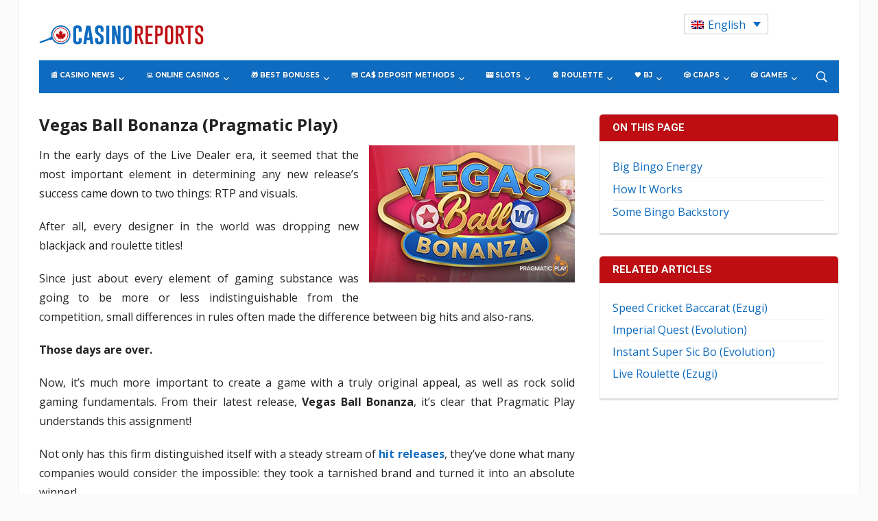

--- FILE ---
content_type: text/html; charset=UTF-8
request_url: https://www.casinoreports.ca/live-dealer/vegas-ball-bonanza-pragmatic-play/
body_size: 37343
content:
<!DOCTYPE html>
<html lang="en-US">
<head>
    <meta charset="UTF-8">
    <meta name="viewport" content="width=device-width, initial-scale=1.0">
    <link rel="profile" href="http://gmpg.org/xfn/11">
    <link rel="pingback" href="https://www.casinoreports.ca/xmlrpc.php">

    <meta name='robots' content='index, follow, max-image-preview:large, max-snippet:-1, max-video-preview:-1' />
	<style>img:is([sizes="auto" i], [sizes^="auto," i]) { contain-intrinsic-size: 3000px 1500px }</style>
	<link rel="alternate" hreflang="en" href="https://www.casinoreports.ca/live-dealer/vegas-ball-bonanza-pragmatic-play/" />
<link rel="alternate" hreflang="x-default" href="https://www.casinoreports.ca/live-dealer/vegas-ball-bonanza-pragmatic-play/" />

<!-- Open Graph Meta Tags generated by MashShare 4.0.47 - https://mashshare.net -->
<meta property="og:type" content="article" /> 
<meta property="og:title" content="Vegas Ball Bonanza (Pragmatic Play)" />
<meta property="og:description" content="In the early days of the Live Dealer era, it seemed that the most important element in determining any new release’s success came down to two things: RTP and visuals.    After all, every designer in the" />
<meta property="og:image" content="https://www.casinoreports.ca/wp-content/uploads/2023/08/vegas_ball_bonanza.jpg" />
<meta property="og:url" content="https://www.casinoreports.ca/live-dealer/vegas-ball-bonanza-pragmatic-play/" />
<meta property="og:site_name" content="Casino Reports - Canada Casino News" />
<meta property="article:published_time" content="2023-08-15T07:18:30+00:00" />
<meta property="article:modified_time" content="2023-08-15T07:19:02+00:00" />
<meta property="og:updated_time" content="2023-08-15T07:19:02+00:00" />
<!-- Open Graph Meta Tags generated by MashShare 4.0.47 - https://www.mashshare.net -->
<!-- Twitter Card generated by MashShare 4.0.47 - https://www.mashshare.net -->
<meta property="og:image:width" content="300" />
<meta property="og:image:height" content="200" />
<meta name="twitter:card" content="summary_large_image">
<meta name="twitter:title" content="Vegas Ball Bonanza (Pragmatic Play)">
<meta name="twitter:description" content="In the early days of the Live Dealer era, it seemed that the most important element in determining any new release’s success came down to two things: RTP and visuals.    After all, every designer in the">
<meta name="twitter:image" content="https://www.casinoreports.ca/wp-content/uploads/2023/08/vegas_ball_bonanza.jpg">
<!-- Twitter Card generated by MashShare 4.0.47 - https://www.mashshare.net -->


	<!-- This site is optimized with the Yoast SEO plugin v26.1.1 - https://yoast.com/wordpress/plugins/seo/ -->
	<title>Review, Tips + Strategic Vegas Ball Bonanza (Pragmatic Play)</title>
	<meta name="description" content="Vegas Ball Bonanza, the bingo-like release from Pragmatic Play, delivers massive potential payouts thanks to win multipliers and bonus features galore." />
	<link rel="canonical" href="https://www.casinoreports.ca/live-dealer/vegas-ball-bonanza-pragmatic-play/" />
	<meta property="og:locale" content="en_US" />
	<meta property="og:type" content="article" />
	<meta property="og:title" content="Review, Tips + Strategic Vegas Ball Bonanza (Pragmatic Play)" />
	<meta property="og:description" content="Vegas Ball Bonanza, the bingo-like release from Pragmatic Play, delivers massive potential payouts thanks to win multipliers and bonus features galore." />
	<meta property="og:url" content="https://www.casinoreports.ca/live-dealer/vegas-ball-bonanza-pragmatic-play/" />
	<meta property="og:site_name" content="Casino Reports - Canada Casino News" />
	<meta property="article:modified_time" content="2023-08-15T07:19:02+00:00" />
	<meta property="og:image" content="https://www.casinoreports.ca/wp-content/uploads/2023/08/vegas_ball_bonanza.jpg" />
	<meta property="og:image:width" content="300" />
	<meta property="og:image:height" content="200" />
	<meta property="og:image:type" content="image/jpeg" />
	<meta name="twitter:card" content="summary_large_image" />
	<meta name="twitter:label1" content="Est. reading time" />
	<meta name="twitter:data1" content="7 minutes" />
	<script type="application/ld+json" class="yoast-schema-graph">{"@context":"https://schema.org","@graph":[{"@type":"WebPage","@id":"https://www.casinoreports.ca/live-dealer/vegas-ball-bonanza-pragmatic-play/","url":"https://www.casinoreports.ca/live-dealer/vegas-ball-bonanza-pragmatic-play/","name":"Review, Tips + Strategic Vegas Ball Bonanza (Pragmatic Play)","isPartOf":{"@id":"https://www.casinoreports.ca/#website"},"primaryImageOfPage":{"@id":"https://www.casinoreports.ca/live-dealer/vegas-ball-bonanza-pragmatic-play/#primaryimage"},"image":{"@id":"https://www.casinoreports.ca/live-dealer/vegas-ball-bonanza-pragmatic-play/#primaryimage"},"thumbnailUrl":"https://www.casinoreports.ca/wp-content/uploads/2023/08/vegas_ball_bonanza.jpg","datePublished":"2023-08-15T07:18:30+00:00","dateModified":"2023-08-15T07:19:02+00:00","description":"Vegas Ball Bonanza, the bingo-like release from Pragmatic Play, delivers massive potential payouts thanks to win multipliers and bonus features galore.","breadcrumb":{"@id":"https://www.casinoreports.ca/live-dealer/vegas-ball-bonanza-pragmatic-play/#breadcrumb"},"inLanguage":"en-US","potentialAction":[{"@type":"ReadAction","target":["https://www.casinoreports.ca/live-dealer/vegas-ball-bonanza-pragmatic-play/"]}]},{"@type":"ImageObject","inLanguage":"en-US","@id":"https://www.casinoreports.ca/live-dealer/vegas-ball-bonanza-pragmatic-play/#primaryimage","url":"https://www.casinoreports.ca/wp-content/uploads/2023/08/vegas_ball_bonanza.jpg","contentUrl":"https://www.casinoreports.ca/wp-content/uploads/2023/08/vegas_ball_bonanza.jpg","width":300,"height":200,"caption":"vegas_ball_bonanza"},{"@type":"BreadcrumbList","@id":"https://www.casinoreports.ca/live-dealer/vegas-ball-bonanza-pragmatic-play/#breadcrumb","itemListElement":[{"@type":"ListItem","position":1,"name":"Home","item":"https://www.casinoreports.ca/"},{"@type":"ListItem","position":2,"name":"Live Dealer","item":"https://www.casinoreports.ca/live-dealer/"},{"@type":"ListItem","position":3,"name":"Vegas Ball Bonanza (Pragmatic Play)"}]},{"@type":"WebSite","@id":"https://www.casinoreports.ca/#website","url":"https://www.casinoreports.ca/","name":"Casino Reports - Canada Casino News","description":"","potentialAction":[{"@type":"SearchAction","target":{"@type":"EntryPoint","urlTemplate":"https://www.casinoreports.ca/?s={search_term_string}"},"query-input":{"@type":"PropertyValueSpecification","valueRequired":true,"valueName":"search_term_string"}}],"inLanguage":"en-US"}]}</script>
	<!-- / Yoast SEO plugin. -->


<link rel='dns-prefetch' href='//fonts.googleapis.com' />
<link rel="alternate" type="application/rss+xml" title="Casino Reports - Canada Casino News &raquo; Feed" href="https://www.casinoreports.ca/feed/" />
<link rel="alternate" type="application/rss+xml" title="Casino Reports - Canada Casino News &raquo; Comments Feed" href="https://www.casinoreports.ca/comments/feed/" />
<script type="text/javascript">
/* <![CDATA[ */
window._wpemojiSettings = {"baseUrl":"https:\/\/s.w.org\/images\/core\/emoji\/16.0.1\/72x72\/","ext":".png","svgUrl":"https:\/\/s.w.org\/images\/core\/emoji\/16.0.1\/svg\/","svgExt":".svg","source":{"concatemoji":"https:\/\/www.casinoreports.ca\/wp-includes\/js\/wp-emoji-release.min.js?ver=6.8.3"}};
/*! This file is auto-generated */
!function(s,n){var o,i,e;function c(e){try{var t={supportTests:e,timestamp:(new Date).valueOf()};sessionStorage.setItem(o,JSON.stringify(t))}catch(e){}}function p(e,t,n){e.clearRect(0,0,e.canvas.width,e.canvas.height),e.fillText(t,0,0);var t=new Uint32Array(e.getImageData(0,0,e.canvas.width,e.canvas.height).data),a=(e.clearRect(0,0,e.canvas.width,e.canvas.height),e.fillText(n,0,0),new Uint32Array(e.getImageData(0,0,e.canvas.width,e.canvas.height).data));return t.every(function(e,t){return e===a[t]})}function u(e,t){e.clearRect(0,0,e.canvas.width,e.canvas.height),e.fillText(t,0,0);for(var n=e.getImageData(16,16,1,1),a=0;a<n.data.length;a++)if(0!==n.data[a])return!1;return!0}function f(e,t,n,a){switch(t){case"flag":return n(e,"\ud83c\udff3\ufe0f\u200d\u26a7\ufe0f","\ud83c\udff3\ufe0f\u200b\u26a7\ufe0f")?!1:!n(e,"\ud83c\udde8\ud83c\uddf6","\ud83c\udde8\u200b\ud83c\uddf6")&&!n(e,"\ud83c\udff4\udb40\udc67\udb40\udc62\udb40\udc65\udb40\udc6e\udb40\udc67\udb40\udc7f","\ud83c\udff4\u200b\udb40\udc67\u200b\udb40\udc62\u200b\udb40\udc65\u200b\udb40\udc6e\u200b\udb40\udc67\u200b\udb40\udc7f");case"emoji":return!a(e,"\ud83e\udedf")}return!1}function g(e,t,n,a){var r="undefined"!=typeof WorkerGlobalScope&&self instanceof WorkerGlobalScope?new OffscreenCanvas(300,150):s.createElement("canvas"),o=r.getContext("2d",{willReadFrequently:!0}),i=(o.textBaseline="top",o.font="600 32px Arial",{});return e.forEach(function(e){i[e]=t(o,e,n,a)}),i}function t(e){var t=s.createElement("script");t.src=e,t.defer=!0,s.head.appendChild(t)}"undefined"!=typeof Promise&&(o="wpEmojiSettingsSupports",i=["flag","emoji"],n.supports={everything:!0,everythingExceptFlag:!0},e=new Promise(function(e){s.addEventListener("DOMContentLoaded",e,{once:!0})}),new Promise(function(t){var n=function(){try{var e=JSON.parse(sessionStorage.getItem(o));if("object"==typeof e&&"number"==typeof e.timestamp&&(new Date).valueOf()<e.timestamp+604800&&"object"==typeof e.supportTests)return e.supportTests}catch(e){}return null}();if(!n){if("undefined"!=typeof Worker&&"undefined"!=typeof OffscreenCanvas&&"undefined"!=typeof URL&&URL.createObjectURL&&"undefined"!=typeof Blob)try{var e="postMessage("+g.toString()+"("+[JSON.stringify(i),f.toString(),p.toString(),u.toString()].join(",")+"));",a=new Blob([e],{type:"text/javascript"}),r=new Worker(URL.createObjectURL(a),{name:"wpTestEmojiSupports"});return void(r.onmessage=function(e){c(n=e.data),r.terminate(),t(n)})}catch(e){}c(n=g(i,f,p,u))}t(n)}).then(function(e){for(var t in e)n.supports[t]=e[t],n.supports.everything=n.supports.everything&&n.supports[t],"flag"!==t&&(n.supports.everythingExceptFlag=n.supports.everythingExceptFlag&&n.supports[t]);n.supports.everythingExceptFlag=n.supports.everythingExceptFlag&&!n.supports.flag,n.DOMReady=!1,n.readyCallback=function(){n.DOMReady=!0}}).then(function(){return e}).then(function(){var e;n.supports.everything||(n.readyCallback(),(e=n.source||{}).concatemoji?t(e.concatemoji):e.wpemoji&&e.twemoji&&(t(e.twemoji),t(e.wpemoji)))}))}((window,document),window._wpemojiSettings);
/* ]]> */
</script>
<style id='wp-emoji-styles-inline-css' type='text/css'>

	img.wp-smiley, img.emoji {
		display: inline !important;
		border: none !important;
		box-shadow: none !important;
		height: 1em !important;
		width: 1em !important;
		margin: 0 0.07em !important;
		vertical-align: -0.1em !important;
		background: none !important;
		padding: 0 !important;
	}
</style>
<link rel='stylesheet' id='wp-block-library-css' href='https://www.casinoreports.ca/wp-includes/css/dist/block-library/style.min.css?ver=6.8.3' type='text/css' media='all' />
<style id='classic-theme-styles-inline-css' type='text/css'>
/*! This file is auto-generated */
.wp-block-button__link{color:#fff;background-color:#32373c;border-radius:9999px;box-shadow:none;text-decoration:none;padding:calc(.667em + 2px) calc(1.333em + 2px);font-size:1.125em}.wp-block-file__button{background:#32373c;color:#fff;text-decoration:none}
</style>
<style id='global-styles-inline-css' type='text/css'>
:root{--wp--preset--aspect-ratio--square: 1;--wp--preset--aspect-ratio--4-3: 4/3;--wp--preset--aspect-ratio--3-4: 3/4;--wp--preset--aspect-ratio--3-2: 3/2;--wp--preset--aspect-ratio--2-3: 2/3;--wp--preset--aspect-ratio--16-9: 16/9;--wp--preset--aspect-ratio--9-16: 9/16;--wp--preset--color--black: #000000;--wp--preset--color--cyan-bluish-gray: #abb8c3;--wp--preset--color--white: #ffffff;--wp--preset--color--pale-pink: #f78da7;--wp--preset--color--vivid-red: #cf2e2e;--wp--preset--color--luminous-vivid-orange: #ff6900;--wp--preset--color--luminous-vivid-amber: #fcb900;--wp--preset--color--light-green-cyan: #7bdcb5;--wp--preset--color--vivid-green-cyan: #00d084;--wp--preset--color--pale-cyan-blue: #8ed1fc;--wp--preset--color--vivid-cyan-blue: #0693e3;--wp--preset--color--vivid-purple: #9b51e0;--wp--preset--gradient--vivid-cyan-blue-to-vivid-purple: linear-gradient(135deg,rgba(6,147,227,1) 0%,rgb(155,81,224) 100%);--wp--preset--gradient--light-green-cyan-to-vivid-green-cyan: linear-gradient(135deg,rgb(122,220,180) 0%,rgb(0,208,130) 100%);--wp--preset--gradient--luminous-vivid-amber-to-luminous-vivid-orange: linear-gradient(135deg,rgba(252,185,0,1) 0%,rgba(255,105,0,1) 100%);--wp--preset--gradient--luminous-vivid-orange-to-vivid-red: linear-gradient(135deg,rgba(255,105,0,1) 0%,rgb(207,46,46) 100%);--wp--preset--gradient--very-light-gray-to-cyan-bluish-gray: linear-gradient(135deg,rgb(238,238,238) 0%,rgb(169,184,195) 100%);--wp--preset--gradient--cool-to-warm-spectrum: linear-gradient(135deg,rgb(74,234,220) 0%,rgb(151,120,209) 20%,rgb(207,42,186) 40%,rgb(238,44,130) 60%,rgb(251,105,98) 80%,rgb(254,248,76) 100%);--wp--preset--gradient--blush-light-purple: linear-gradient(135deg,rgb(255,206,236) 0%,rgb(152,150,240) 100%);--wp--preset--gradient--blush-bordeaux: linear-gradient(135deg,rgb(254,205,165) 0%,rgb(254,45,45) 50%,rgb(107,0,62) 100%);--wp--preset--gradient--luminous-dusk: linear-gradient(135deg,rgb(255,203,112) 0%,rgb(199,81,192) 50%,rgb(65,88,208) 100%);--wp--preset--gradient--pale-ocean: linear-gradient(135deg,rgb(255,245,203) 0%,rgb(182,227,212) 50%,rgb(51,167,181) 100%);--wp--preset--gradient--electric-grass: linear-gradient(135deg,rgb(202,248,128) 0%,rgb(113,206,126) 100%);--wp--preset--gradient--midnight: linear-gradient(135deg,rgb(2,3,129) 0%,rgb(40,116,252) 100%);--wp--preset--font-size--small: 13px;--wp--preset--font-size--medium: 20px;--wp--preset--font-size--large: 36px;--wp--preset--font-size--x-large: 42px;--wp--preset--spacing--20: 0.44rem;--wp--preset--spacing--30: 0.67rem;--wp--preset--spacing--40: 1rem;--wp--preset--spacing--50: 1.5rem;--wp--preset--spacing--60: 2.25rem;--wp--preset--spacing--70: 3.38rem;--wp--preset--spacing--80: 5.06rem;--wp--preset--shadow--natural: 6px 6px 9px rgba(0, 0, 0, 0.2);--wp--preset--shadow--deep: 12px 12px 50px rgba(0, 0, 0, 0.4);--wp--preset--shadow--sharp: 6px 6px 0px rgba(0, 0, 0, 0.2);--wp--preset--shadow--outlined: 6px 6px 0px -3px rgba(255, 255, 255, 1), 6px 6px rgba(0, 0, 0, 1);--wp--preset--shadow--crisp: 6px 6px 0px rgba(0, 0, 0, 1);}:where(.is-layout-flex){gap: 0.5em;}:where(.is-layout-grid){gap: 0.5em;}body .is-layout-flex{display: flex;}.is-layout-flex{flex-wrap: wrap;align-items: center;}.is-layout-flex > :is(*, div){margin: 0;}body .is-layout-grid{display: grid;}.is-layout-grid > :is(*, div){margin: 0;}:where(.wp-block-columns.is-layout-flex){gap: 2em;}:where(.wp-block-columns.is-layout-grid){gap: 2em;}:where(.wp-block-post-template.is-layout-flex){gap: 1.25em;}:where(.wp-block-post-template.is-layout-grid){gap: 1.25em;}.has-black-color{color: var(--wp--preset--color--black) !important;}.has-cyan-bluish-gray-color{color: var(--wp--preset--color--cyan-bluish-gray) !important;}.has-white-color{color: var(--wp--preset--color--white) !important;}.has-pale-pink-color{color: var(--wp--preset--color--pale-pink) !important;}.has-vivid-red-color{color: var(--wp--preset--color--vivid-red) !important;}.has-luminous-vivid-orange-color{color: var(--wp--preset--color--luminous-vivid-orange) !important;}.has-luminous-vivid-amber-color{color: var(--wp--preset--color--luminous-vivid-amber) !important;}.has-light-green-cyan-color{color: var(--wp--preset--color--light-green-cyan) !important;}.has-vivid-green-cyan-color{color: var(--wp--preset--color--vivid-green-cyan) !important;}.has-pale-cyan-blue-color{color: var(--wp--preset--color--pale-cyan-blue) !important;}.has-vivid-cyan-blue-color{color: var(--wp--preset--color--vivid-cyan-blue) !important;}.has-vivid-purple-color{color: var(--wp--preset--color--vivid-purple) !important;}.has-black-background-color{background-color: var(--wp--preset--color--black) !important;}.has-cyan-bluish-gray-background-color{background-color: var(--wp--preset--color--cyan-bluish-gray) !important;}.has-white-background-color{background-color: var(--wp--preset--color--white) !important;}.has-pale-pink-background-color{background-color: var(--wp--preset--color--pale-pink) !important;}.has-vivid-red-background-color{background-color: var(--wp--preset--color--vivid-red) !important;}.has-luminous-vivid-orange-background-color{background-color: var(--wp--preset--color--luminous-vivid-orange) !important;}.has-luminous-vivid-amber-background-color{background-color: var(--wp--preset--color--luminous-vivid-amber) !important;}.has-light-green-cyan-background-color{background-color: var(--wp--preset--color--light-green-cyan) !important;}.has-vivid-green-cyan-background-color{background-color: var(--wp--preset--color--vivid-green-cyan) !important;}.has-pale-cyan-blue-background-color{background-color: var(--wp--preset--color--pale-cyan-blue) !important;}.has-vivid-cyan-blue-background-color{background-color: var(--wp--preset--color--vivid-cyan-blue) !important;}.has-vivid-purple-background-color{background-color: var(--wp--preset--color--vivid-purple) !important;}.has-black-border-color{border-color: var(--wp--preset--color--black) !important;}.has-cyan-bluish-gray-border-color{border-color: var(--wp--preset--color--cyan-bluish-gray) !important;}.has-white-border-color{border-color: var(--wp--preset--color--white) !important;}.has-pale-pink-border-color{border-color: var(--wp--preset--color--pale-pink) !important;}.has-vivid-red-border-color{border-color: var(--wp--preset--color--vivid-red) !important;}.has-luminous-vivid-orange-border-color{border-color: var(--wp--preset--color--luminous-vivid-orange) !important;}.has-luminous-vivid-amber-border-color{border-color: var(--wp--preset--color--luminous-vivid-amber) !important;}.has-light-green-cyan-border-color{border-color: var(--wp--preset--color--light-green-cyan) !important;}.has-vivid-green-cyan-border-color{border-color: var(--wp--preset--color--vivid-green-cyan) !important;}.has-pale-cyan-blue-border-color{border-color: var(--wp--preset--color--pale-cyan-blue) !important;}.has-vivid-cyan-blue-border-color{border-color: var(--wp--preset--color--vivid-cyan-blue) !important;}.has-vivid-purple-border-color{border-color: var(--wp--preset--color--vivid-purple) !important;}.has-vivid-cyan-blue-to-vivid-purple-gradient-background{background: var(--wp--preset--gradient--vivid-cyan-blue-to-vivid-purple) !important;}.has-light-green-cyan-to-vivid-green-cyan-gradient-background{background: var(--wp--preset--gradient--light-green-cyan-to-vivid-green-cyan) !important;}.has-luminous-vivid-amber-to-luminous-vivid-orange-gradient-background{background: var(--wp--preset--gradient--luminous-vivid-amber-to-luminous-vivid-orange) !important;}.has-luminous-vivid-orange-to-vivid-red-gradient-background{background: var(--wp--preset--gradient--luminous-vivid-orange-to-vivid-red) !important;}.has-very-light-gray-to-cyan-bluish-gray-gradient-background{background: var(--wp--preset--gradient--very-light-gray-to-cyan-bluish-gray) !important;}.has-cool-to-warm-spectrum-gradient-background{background: var(--wp--preset--gradient--cool-to-warm-spectrum) !important;}.has-blush-light-purple-gradient-background{background: var(--wp--preset--gradient--blush-light-purple) !important;}.has-blush-bordeaux-gradient-background{background: var(--wp--preset--gradient--blush-bordeaux) !important;}.has-luminous-dusk-gradient-background{background: var(--wp--preset--gradient--luminous-dusk) !important;}.has-pale-ocean-gradient-background{background: var(--wp--preset--gradient--pale-ocean) !important;}.has-electric-grass-gradient-background{background: var(--wp--preset--gradient--electric-grass) !important;}.has-midnight-gradient-background{background: var(--wp--preset--gradient--midnight) !important;}.has-small-font-size{font-size: var(--wp--preset--font-size--small) !important;}.has-medium-font-size{font-size: var(--wp--preset--font-size--medium) !important;}.has-large-font-size{font-size: var(--wp--preset--font-size--large) !important;}.has-x-large-font-size{font-size: var(--wp--preset--font-size--x-large) !important;}
:where(.wp-block-post-template.is-layout-flex){gap: 1.25em;}:where(.wp-block-post-template.is-layout-grid){gap: 1.25em;}
:where(.wp-block-columns.is-layout-flex){gap: 2em;}:where(.wp-block-columns.is-layout-grid){gap: 2em;}
:root :where(.wp-block-pullquote){font-size: 1.5em;line-height: 1.6;}
</style>
<link rel='stylesheet' id='contact-form-7-css' href='https://www.casinoreports.ca/wp-content/plugins/contact-form-7/includes/css/styles.css?ver=6.1.2' type='text/css' media='all' />
<link rel='stylesheet' id='mashsb-styles-css' href='https://www.casinoreports.ca/wp-content/plugins/mashsharer/assets/css/mashsb.min.css?ver=4.0.47' type='text/css' media='all' />
<style id='mashsb-styles-inline-css' type='text/css'>
.mashsb-count {color:#cccccc;}@media only screen and (min-width:568px){.mashsb-buttons a {min-width: 177px;}}
</style>
<link rel='stylesheet' id='photoswipe-lib-css' href='https://www.casinoreports.ca/wp-content/plugins/photo-swipe/lib/photoswipe.css?ver=4.1.1.1' type='text/css' media='all' />
<link rel='stylesheet' id='photoswipe-default-skin-css' href='https://www.casinoreports.ca/wp-content/plugins/photo-swipe/lib/default-skin/default-skin.css?ver=4.1.1.1' type='text/css' media='all' />
<link rel='stylesheet' id='wp-polls-css' href='https://www.casinoreports.ca/wp-content/plugins/wp-polls/polls-css.css?ver=2.77.3' type='text/css' media='all' />
<style id='wp-polls-inline-css' type='text/css'>
.wp-polls .pollbar {
	margin: 1px;
	font-size: 6px;
	line-height: 8px;
	height: 8px;
	background-image: url('https://www.casinoreports.ca/wp-content/plugins/wp-polls/images/default/pollbg.gif');
	border: 1px solid #c8c8c8;
}

</style>
<link rel='stylesheet' id='wpos-slick-style-css' href='https://www.casinoreports.ca/wp-content/plugins/wp-responsive-recent-post-slider/assets/css/slick.css?ver=3.6.5' type='text/css' media='all' />
<link rel='stylesheet' id='wppsac-public-style-css' href='https://www.casinoreports.ca/wp-content/plugins/wp-responsive-recent-post-slider/assets/css/recent-post-style.css?ver=3.6.5' type='text/css' media='all' />
<link rel='stylesheet' id='wpml-legacy-dropdown-0-css' href='https://www.casinoreports.ca/wp-content/plugins/sitepress-multilingual-cms/templates/language-switchers/legacy-dropdown/style.min.css?ver=1' type='text/css' media='all' />
<style id='wpml-legacy-dropdown-0-inline-css' type='text/css'>
.wpml-ls-statics-shortcode_actions .wpml-ls-current-language > a {color:#0d6bbf;}
</style>
<link rel='stylesheet' id='child-style-css' href='https://www.casinoreports.ca/wp-content/themes/casinoreports/style.css?ver=1.2.012' type='text/css' media='all' />
<link rel='stylesheet' id='parent-style-css' href='https://www.casinoreports.ca/wp-content/themes/tribune/style.css?ver=1.2.014' type='text/css' media='all' />
<link rel='stylesheet' id='wpz-shortcodes-css' href='https://www.casinoreports.ca/wp-content/themes/tribune/functions/wpzoom/assets/css/shortcodes.css?ver=6.8.3' type='text/css' media='all' />
<link rel='stylesheet' id='zoom-font-awesome-css' href='https://www.casinoreports.ca/wp-content/themes/tribune/functions/wpzoom/assets/css/font-awesome.min.css?ver=6.8.3' type='text/css' media='all' />
<link rel='stylesheet' id='tribune-google-fonts-css' href='//fonts.googleapis.com/css?family=Open+Sans%3Aregular%2Citalic%2C700%7CMerriweather%3Aregular%2Citalic%2C700%7CPlayfair+Display%3Aregular%2Citalic%2C700%7CMontserrat%3Aregular%2Citalic%2C700%7CRoboto%3Aregular%2Citalic%2C700%26subset%3Dlatin%2C&#038;ver=6.8.3' type='text/css' media='all' />
<link rel='stylesheet' id='tribune-style-css' href='https://www.casinoreports.ca/wp-content/themes/casinoreports/style.css?ver=6.8.3' type='text/css' media='all' />
<link rel='stylesheet' id='media-queries-css' href='https://www.casinoreports.ca/wp-content/themes/tribune/css/media-queries.css?ver=1.0.6' type='text/css' media='all' />
<link rel='stylesheet' id='tribune-google-font-default-css' href='//fonts.googleapis.com/css?family=Montserrat%3A400%2C700%7CPlayfair+Display%3A400%2C700%7CRoboto+Condensed%3A400%2C700%7CMerriweather%3A400%2C700%2C900%2C400italic%2C700italic%2C900italic&#038;subset=latin%2Cgreek%2Ccyrillic&#038;ver=6.8.3' type='text/css' media='all' />
<link rel='stylesheet' id='dashicons-css' href='https://www.casinoreports.ca/wp-includes/css/dashicons.min.css?ver=6.8.3' type='text/css' media='all' />
<link rel='stylesheet' id='wzslider-css' href='https://www.casinoreports.ca/wp-content/themes/tribune/functions/wpzoom/assets/css/wzslider.css?ver=6.8.3' type='text/css' media='all' />
<link rel='stylesheet' id='wpzoom-custom-css' href='https://www.casinoreports.ca/wp-content/themes/tribune/custom.css?ver=6.8.3' type='text/css' media='all' />
<script type="text/javascript" src="https://www.casinoreports.ca/wp-includes/js/jquery/jquery.min.js?ver=3.7.1" id="jquery-core-js"></script>
<script type="text/javascript" src="https://www.casinoreports.ca/wp-includes/js/jquery/jquery-migrate.min.js?ver=3.4.1" id="jquery-migrate-js"></script>
<script type="text/javascript" id="mashsb-js-extra">
/* <![CDATA[ */
var mashsb = {"shares":"0","round_shares":"1","animate_shares":"0","dynamic_buttons":"0","share_url":"https:\/\/www.casinoreports.ca\/live-dealer\/vegas-ball-bonanza-pragmatic-play\/","title":"Vegas+Ball+Bonanza+%28Pragmatic+Play%29","image":"https:\/\/www.casinoreports.ca\/wp-content\/uploads\/2023\/08\/vegas_ball_bonanza.jpg","desc":"In the early days of the Live Dealer era, it seemed that the most important element in determining any new release\u2019s success came down to two things: RTP and visuals.\r\n\r\nAfter all, every designer in the \u2026","hashtag":"","subscribe":"content","subscribe_url":"","activestatus":"1","singular":"1","twitter_popup":"1","refresh":"0","nonce":"3dab67d84d","postid":"26569","servertime":"1762295407","ajaxurl":"https:\/\/www.casinoreports.ca\/wp-admin\/admin-ajax.php"};
/* ]]> */
</script>
<script type="text/javascript" src="https://www.casinoreports.ca/wp-content/plugins/mashsharer/assets/js/mashsb.min.js?ver=4.0.47" id="mashsb-js"></script>
<script type="text/javascript" src="https://www.casinoreports.ca/wp-content/plugins/photo-swipe/lib/photoswipe.min.js?ver=4.1.1.1" id="photoswipe-lib-js"></script>
<script type="text/javascript" src="https://www.casinoreports.ca/wp-content/plugins/photo-swipe/lib/photoswipe-ui-default.min.js?ver=4.1.1.1" id="photoswipe-ui-default-js"></script>
<script type="text/javascript" src="https://www.casinoreports.ca/wp-content/plugins/photo-swipe/js/photoswipe.js?ver=4.1.1.1" id="photoswipe-js"></script>
<script type="text/javascript" src="https://www.casinoreports.ca/wp-content/plugins/sitepress-multilingual-cms/templates/language-switchers/legacy-dropdown/script.min.js?ver=1" id="wpml-legacy-dropdown-0-js"></script>
<script type="text/javascript" id="wpml-xdomain-data-js-extra">
/* <![CDATA[ */
var wpml_xdomain_data = {"css_selector":"wpml-ls-item","ajax_url":"https:\/\/www.casinoreports.ca\/wp-admin\/admin-ajax.php","current_lang":"en","_nonce":"28aef125e2"};
/* ]]> */
</script>
<script type="text/javascript" src="https://www.casinoreports.ca/wp-content/plugins/sitepress-multilingual-cms/res/js/xdomain-data.js?ver=476000" id="wpml-xdomain-data-js" defer="defer" data-wp-strategy="defer"></script>
<link rel="https://api.w.org/" href="https://www.casinoreports.ca/wp-json/" /><link rel="alternate" title="JSON" type="application/json" href="https://www.casinoreports.ca/wp-json/wp/v2/pages/26569" /><link rel="EditURI" type="application/rsd+xml" title="RSD" href="https://www.casinoreports.ca/xmlrpc.php?rsd" />
<meta name="generator" content="WordPress 6.8.3" />
<link rel='shortlink' href='https://www.casinoreports.ca/?p=26569' />
<link rel="alternate" title="oEmbed (JSON)" type="application/json+oembed" href="https://www.casinoreports.ca/wp-json/oembed/1.0/embed?url=https%3A%2F%2Fwww.casinoreports.ca%2Flive-dealer%2Fvegas-ball-bonanza-pragmatic-play%2F" />
<link rel="alternate" title="oEmbed (XML)" type="text/xml+oembed" href="https://www.casinoreports.ca/wp-json/oembed/1.0/embed?url=https%3A%2F%2Fwww.casinoreports.ca%2Flive-dealer%2Fvegas-ball-bonanza-pragmatic-play%2F&#038;format=xml" />
<meta name="generator" content="WPML ver:4.7.6 stt:1,4;" />
<!-- Stream WordPress user activity plugin v4.1.1 -->
    
    <script type="text/javascript">
        var ajaxurl = 'https://www.casinoreports.ca/wp-admin/admin-ajax.php';
    </script>
<!-- WPZOOM Theme / Framework -->
<meta name="generator" content="Casino Reports 1.0.6" />
<meta name="generator" content="WPZOOM Framework 1.6.5" />

<!-- Begin Theme Custom CSS -->
<style type="text/css" id="tribune-custom-css">
a, .widget .feature-posts-list li a, .carousel-slider .item .entry-title a{color:#0e6bbf;}a:hover, .widget .feature-posts-list li a:hover, .carousel-slider .item .entry-title a:hover{color:#bf0e13;}.top-navbar a:hover{color:#bf0e13;}.navbar-nav .current-menu-item > a, .navbar-nav .current_page_item > a, .navbar-nav .current-menu-parent > a{color:#cce7ff;}.main-navbar{background:#0e6bbf;}.main-navbar .navbar-nav a:hover{color:#cce7ff;}#news-ticker dt{background:#bf0e13;}#news-ticker dd a:hover{color:#bf0e13;}.flex-control-nav{background:#bf0e13;}#slider #slidemain .slide_content h2 a:hover{color:#bf0e13;}.cat-links a{color:#bf0e13;}.widget h3.title, .widget .tabbernav .tabberactive a, .widget .tabbernav li a:hover{color:#bf0e13;}#footer{background:#0e6bbf;}#footer a{color:#cce7ff;}button, input[type=button], input[type=reset], input[type=submit]{background:#bf0e13;}body{font-family:"Open Sans","Helvetica Neue",Helvetica,Arial,sans-serif;font-size:16px;}.navbar-brand h1,.navbar-brand h1 a{font-size:44px;}.main-navbar .navbar-nav a{font-size:10px;}#slider #slidemain .slide_content h2,#slider #slidemain .slide_content h2 a{font-size:18px;}.entry-title a, #main .homepage-widgets .homecat ul li h3 a{font-size:20px;}h1.entry-title{font-size:24px;}.page h1.entry-title{font-size:24px;}.widget h3.title{font-family:"Roboto","Helvetica Neue",Helvetica,Arial,sans-serif;}
</style>
<!-- End Theme Custom CSS -->
<script type="text/javascript">document.write('<style type="text/css">.tabber{display:none;}</style>');</script>        <link rel="icon" href="https://www.casinoreports.ca/wp-content/uploads/2017/08/favicon.png"/>
    <link rel="icon" href="https://www.casinoreports.ca/wp-content/uploads/2018/09/favicon-55x55.png" sizes="32x32" />
<link rel="icon" href="https://www.casinoreports.ca/wp-content/uploads/2018/09/favicon.png" sizes="192x192" />
<link rel="apple-touch-icon" href="https://www.casinoreports.ca/wp-content/uploads/2018/09/favicon.png" />
<meta name="msapplication-TileImage" content="https://www.casinoreports.ca/wp-content/uploads/2018/09/favicon.png" />
    <!-- Google Tag Manager -->
    <script>(function(w,d,s,l,i){w[l]=w[l]||[];w[l].push({'gtm.start':
                new Date().getTime(),event:'gtm.js'});var f=d.getElementsByTagName(s)[0],
            j=d.createElement(s),dl=l!='dataLayer'?'&l='+l:'';j.async=true;j.src=
            'https://www.googletagmanager.com/gtm.js?id='+i+dl;f.parentNode.insertBefore(j,f);
        })(window,document,'script','dataLayer','GTM-PGQC3QX');</script>
    <!-- End Google Tag Manager -->

    </head>
<body class="wp-singular page-template-default page page-id-26569 page-child parent-pageid-264 wp-theme-tribune wp-child-theme-casinoreports">
<!-- Google Tag Manager (noscript) -->
<noscript><iframe src="https://www.googletagmanager.com/ns.html?id=GTM-PGQC3QX" height="0" width="0" style="display:none;visibility:hidden"></iframe></noscript>
<!-- End Google Tag Manager (noscript) -->

<div class="site-wrap">

    <div class="page-wrap">

    	<header id="header">

            <nav class="navbar" role="navigation">

                <nav class="top-navbar" role="navigation">


                    <div class="header_social">
                        
                    </div>


                    <div class="navbar-header">
                        
                    </div>


                    <div id="navbar-top">

                        

                    </div><!-- #navbar-top -->


                </nav><!-- .navbar -->

                <div class="clear"></div>

            </nav><!-- .navbar -->



            <div id="header-inner">


                <div class="navbar-brand">
                    <h1>
                        <a href="https://www.casinoreports.ca" title="">
                            <img src="https://www.casinoreports.ca/wp-content/themes/casinoreports/images/logo.svg" />
                            
                        </a>

                    </h1>
                                        <div class = "languages-wrap">
                        
<div
	 class="wpml-ls-statics-shortcode_actions wpml-ls wpml-ls-legacy-dropdown js-wpml-ls-legacy-dropdown">
	<ul>

		<li tabindex="0" class="wpml-ls-slot-shortcode_actions wpml-ls-item wpml-ls-item-en wpml-ls-current-language wpml-ls-first-item wpml-ls-last-item wpml-ls-item-legacy-dropdown">
			<a href="#" class="js-wpml-ls-item-toggle wpml-ls-item-toggle">
                                                    <img
            class="wpml-ls-flag"
            src="https://www.casinoreports.ca/wp-content/plugins/sitepress-multilingual-cms/res/flags/en.png"
            alt=""
            width=18
            height=12
    /><span class="wpml-ls-native">English</span></a>

			<ul class="wpml-ls-sub-menu">
							</ul>

		</li>

	</ul>
</div>
                    </div>

                                            <span class="tagline"></span>
                    

                    
                </div><!-- .navbar-brand -->


                
    			<div class="clear"></div>

            </div><!-- /#header-inner -->


    		<nav class="navbar" role="navigation">

                <nav class="main-navbar" role="navigation">


                    
                        <div id="sb-search" class="sb-search">
                            <form method="get" id="searchform" action="https://www.casinoreports.ca/">
	<input type="search" class="sb-search-input" placeholder="Enter your keywords..."  name="s" id="s" />
    <input type="submit" id="searchsubmit" class="sb-search-submit" value="Search" />
    <span class="sb-icon-search"></span>
</form>                        </div>

                    
                    <div class="navbar-header">
                        
                           <a class="navbar-toggle" href="#menu-main-slide">
                                <span class="toggle-bars">
                                    <span class="icon-bar"></span>
                                    <span class="icon-bar"></span>
                                    <span class="icon-bar"></span>
                                </span>
                                <span class="toggle-text">Menu</span>
                           </a>


                           <div id="menu-main-slide" class="menu-main-menu-container"><ul id="menu-main-menu" class="menu"><li id="menu-item-15" class="menu-item menu-item-type-taxonomy menu-item-object-category menu-item-has-children menu-item-15"><a href="https://www.casinoreports.ca/category/casino-news/">📰 Casino News</a>
<ul class="sub-menu">
	<li id="menu-item-17" class="menu-item menu-item-type-taxonomy menu-item-object-category menu-item-17"><a href="https://www.casinoreports.ca/category/industry-reports/">💼 Reports</a></li>
	<li id="menu-item-26652" class="menu-item menu-item-type-post_type menu-item-object-page menu-item-26652"><a href="https://www.casinoreports.ca/articles/">📑 Articles</a></li>
	<li id="menu-item-16" class="menu-item menu-item-type-taxonomy menu-item-object-category menu-item-16"><a href="https://www.casinoreports.ca/category/poker-news/">📗 Poker News</a></li>
</ul>
</li>
<li id="menu-item-437" class="menu-item menu-item-type-post_type menu-item-object-page menu-item-has-children menu-item-437"><a href="https://www.casinoreports.ca/online-casinos/">💻 Online Casinos</a>
<ul class="sub-menu">
	<li id="menu-item-13289" class="menu-item menu-item-type-post_type menu-item-object-page menu-item-13289"><a href="https://www.casinoreports.ca/online-casinos/new-casinos-for-canadian-players/">🆕 New Casinos</a></li>
	<li id="menu-item-12083" class="menu-item menu-item-type-post_type menu-item-object-page menu-item-12083"><a href="https://www.casinoreports.ca/online-casinos/the-best-online-casinos-in-the-business-how-to-determine-who-comes-out-on-top/">🔥 Best Online Casino</a></li>
	<li id="menu-item-28476" class="menu-item menu-item-type-post_type menu-item-object-page menu-item-28476"><a href="https://www.casinoreports.ca/articles/how-to-get-the-most-out-of-comp-points-and-loyalty-rewards/">⚜ Comps &#038; Loyalty Rewards</a></li>
	<li id="menu-item-436" class="menu-item menu-item-type-post_type menu-item-object-page current-page-ancestor menu-item-has-children menu-item-436"><a href="https://www.casinoreports.ca/live-dealer/">👨‍💼 Live Dealer</a>
	<ul class="sub-menu">
		<li id="menu-item-12088" class="menu-item menu-item-type-post_type menu-item-object-page menu-item-12088"><a href="https://www.casinoreports.ca/live-dealer/casino-games/">Casino Games</a></li>
		<li id="menu-item-12086" class="menu-item menu-item-type-post_type menu-item-object-page menu-item-12086"><a href="https://www.casinoreports.ca/live-dealer/baccarat/">Baccarat</a></li>
		<li id="menu-item-26558" class="menu-item menu-item-type-post_type menu-item-object-page menu-item-26558"><a href="https://www.casinoreports.ca/craps-101/evolution-gamings-first-person-craps/">Evolution Gaming’s Craps</a></li>
		<li id="menu-item-27643" class="menu-item menu-item-type-post_type menu-item-object-page menu-item-27643"><a href="https://www.casinoreports.ca/articles/playtech-vs-evolution-live-dealer-differences/">Playtech vs. Evolution</a></li>
		<li id="menu-item-28425" class="menu-item menu-item-type-post_type menu-item-object-page menu-item-28425"><a href="https://www.casinoreports.ca/articles/top-7-live-casino-myths/">Top 7 Myths</a></li>
	</ul>
</li>
	<li id="menu-item-12084" class="sub-menu-columns menu-item menu-item-type-custom menu-item-object-custom menu-item-has-children menu-item-12084"><a href="https://www.casinoreports.ca/online-casinos/">📋 Reviews</a>
	<ul class="sub-menu">
		<li id="menu-item-21242" class="menu-item menu-item-type-post_type menu-item-object-page menu-item-21242"><a href="https://www.casinoreports.ca/online-casinos/1goodbet-casino/">1GOODBet</a></li>
		<li id="menu-item-12081" class="menu-item menu-item-type-post_type menu-item-object-page menu-item-12081"><a href="https://www.casinoreports.ca/online-casinos/21-casino-review/">21 Casino</a></li>
		<li id="menu-item-15391" class="menu-item menu-item-type-post_type menu-item-object-page menu-item-15391"><a href="https://www.casinoreports.ca/online-casinos/777bay-casino/">777Bay</a></li>
		<li id="menu-item-12082" class="menu-item menu-item-type-post_type menu-item-object-page menu-item-12082"><a href="https://www.casinoreports.ca/online-casinos/888-casino-review/">888</a></li>
		<li id="menu-item-16717" class="menu-item menu-item-type-post_type menu-item-object-page menu-item-16717"><a href="https://www.casinoreports.ca/online-casinos/888starz-bet/">888Starz</a></li>
		<li id="menu-item-19751" class="menu-item menu-item-type-post_type menu-item-object-page menu-item-19751"><a href="https://www.casinoreports.ca/online-casinos/agentsino-casino/">Agentsino</a></li>
		<li id="menu-item-16477" class="menu-item menu-item-type-post_type menu-item-object-page menu-item-16477"><a href="https://www.casinoreports.ca/online-casinos/andromeda-casino/">Andromeda</a></li>
		<li id="menu-item-18078" class="menu-item menu-item-type-post_type menu-item-object-page menu-item-18078"><a href="https://www.casinoreports.ca/online-casinos/arcanebet-casino/">Arcanebet</a></li>
		<li id="menu-item-19963" class="menu-item menu-item-type-post_type menu-item-object-page menu-item-19963"><a href="https://www.casinoreports.ca/online-casinos/axecasino/">AxeCasino</a></li>
		<li id="menu-item-15705" class="menu-item menu-item-type-post_type menu-item-object-page menu-item-15705"><a href="https://www.casinoreports.ca/online-casinos/barz-casino/">Barz</a></li>
		<li id="menu-item-12127" class="menu-item menu-item-type-post_type menu-item-object-page menu-item-12127"><a href="https://www.casinoreports.ca/?page_id=6363">Bet365</a></li>
		<li id="menu-item-12091" class="menu-item menu-item-type-post_type menu-item-object-page menu-item-12091"><a href="https://www.casinoreports.ca/online-casinos/aztec-riches-casino/">Aztec Riches</a></li>
		<li id="menu-item-19847" class="menu-item menu-item-type-post_type menu-item-object-page menu-item-19847"><a href="https://www.casinoreports.ca/online-casinos/betboys-casino/">BetBoys</a></li>
		<li id="menu-item-21163" class="menu-item menu-item-type-post_type menu-item-object-page menu-item-21163"><a href="https://www.casinoreports.ca/online-casinos/betheat-casino/">Betheat</a></li>
		<li id="menu-item-21040" class="menu-item menu-item-type-post_type menu-item-object-page menu-item-21040"><a href="https://www.casinoreports.ca/online-casinos/betmgm-casino/">BetMGM</a></li>
		<li id="menu-item-15456" class="menu-item menu-item-type-post_type menu-item-object-page menu-item-15456"><a href="https://www.casinoreports.ca/betobet-casino/">betObet</a></li>
		<li id="menu-item-19054" class="menu-item menu-item-type-post_type menu-item-object-page menu-item-19054"><a href="https://www.casinoreports.ca/online-casinos/betoriginal-casino/">BetOriginal</a></li>
		<li id="menu-item-21041" class="menu-item menu-item-type-post_type menu-item-object-page menu-item-21041"><a href="https://www.casinoreports.ca/online-casinos/betrivers-casino/">BetRivers</a></li>
		<li id="menu-item-12092" class="menu-item menu-item-type-post_type menu-item-object-page menu-item-12092"><a href="https://www.casinoreports.ca/online-casinos/betway-casino/">Betway</a></li>
		<li id="menu-item-18464" class="menu-item menu-item-type-post_type menu-item-object-page menu-item-18464"><a href="https://www.casinoreports.ca/online-casinos/bet-spider-casino/">Bet Spider</a></li>
		<li id="menu-item-19198" class="menu-item menu-item-type-post_type menu-item-object-page menu-item-19198"><a href="https://www.casinoreports.ca/online-casinos/bc-game-casino/">BC.Game</a></li>
		<li id="menu-item-20227" class="menu-item menu-item-type-post_type menu-item-object-page menu-item-20227"><a href="https://www.casinoreports.ca/online-casinos/biamo-bet-casino/">Biamo.bet</a></li>
		<li id="menu-item-19095" class="menu-item menu-item-type-post_type menu-item-object-page menu-item-19095"><a href="https://www.casinoreports.ca/online-casinos/bitdice-casino/">BitDice</a></li>
		<li id="menu-item-12079" class="menu-item menu-item-type-post_type menu-item-object-page menu-item-12079"><a href="https://www.casinoreports.ca/online-casinos/bitstarz-casino/">BitStarz</a></li>
		<li id="menu-item-12077" class="menu-item menu-item-type-post_type menu-item-object-page menu-item-12077"><a href="https://www.casinoreports.ca/online-casinos/bovada-casino/">Bovada</a></li>
		<li id="menu-item-19788" class="menu-item menu-item-type-post_type menu-item-object-page menu-item-19788"><a href="https://www.casinoreports.ca/online-casinos/boho-casino/">BOHO</a></li>
		<li id="menu-item-19638" class="menu-item menu-item-type-post_type menu-item-object-page menu-item-19638"><a href="https://www.casinoreports.ca/online-casinos/boka-casino/">BOKA</a></li>
		<li id="menu-item-19242" class="menu-item menu-item-type-post_type menu-item-object-page menu-item-19242"><a href="https://www.casinoreports.ca/online-casinos/bruno-casino/">Bruno</a></li>
		<li id="menu-item-21110" class="menu-item menu-item-type-post_type menu-item-object-page menu-item-21110"><a href="https://www.casinoreports.ca/online-casinos/buran-casino/">Buran</a></li>
		<li id="menu-item-21143" class="menu-item menu-item-type-post_type menu-item-object-page menu-item-21143"><a href="https://www.casinoreports.ca/online-casinos/casinex-casino/">Casinex</a></li>
		<li id="menu-item-12093" class="menu-item menu-item-type-post_type menu-item-object-page menu-item-12093"><a href="https://www.casinoreports.ca/online-casinos/casino-action/">Casino Action</a></li>
		<li id="menu-item-14805" class="menu-item menu-item-type-post_type menu-item-object-page menu-item-14805"><a href="https://www.casinoreports.ca/online-casinos/casino-buck/">Casino Buck</a></li>
		<li id="menu-item-14148" class="menu-item menu-item-type-post_type menu-item-object-page menu-item-14148"><a href="https://www.casinoreports.ca/online-casinos/casino-dome-review/">Casino Dome</a></li>
		<li id="menu-item-15317" class="menu-item menu-item-type-post_type menu-item-object-page menu-item-15317"><a href="https://www.casinoreports.ca/online-casinos/casino-masters/">Casino Masters</a></li>
		<li id="menu-item-12129" class="menu-item menu-item-type-post_type menu-item-object-page menu-item-12129"><a href="https://www.casinoreports.ca/online-casinos/casino-com/">Casino.com</a></li>
		<li id="menu-item-16640" class="menu-item menu-item-type-post_type menu-item-object-page menu-item-16640"><a href="https://www.casinoreports.ca/online-casinos/casino2021-bet/">Casino2021 Bet</a></li>
		<li id="menu-item-16429" class="menu-item menu-item-type-post_type menu-item-object-page menu-item-16429"><a href="https://www.casinoreports.ca/online-casinos/casinobud/">Casinobud</a></li>
		<li id="menu-item-15275" class="menu-item menu-item-type-post_type menu-item-object-page menu-item-15275"><a href="https://www.casinoreports.ca/online-casinos/casinocastle/">CasinoCastle</a></li>
		<li id="menu-item-19992" class="menu-item menu-item-type-post_type menu-item-object-page menu-item-19992"><a href="https://www.casinoreports.ca/online-casinos/casinointer/">CasinoInter</a></li>
		<li id="menu-item-14559" class="menu-item menu-item-type-post_type menu-item-object-page menu-item-14559"><a href="https://www.casinoreports.ca/online-casinos/casinoluck/">CasinoLuck</a></li>
		<li id="menu-item-14151" class="menu-item menu-item-type-post_type menu-item-object-page menu-item-14151"><a href="https://www.casinoreports.ca/online-casinos/casoo-casino-review/">Casoo</a></li>
		<li id="menu-item-15603" class="menu-item menu-item-type-post_type menu-item-object-page menu-item-15603"><a href="https://www.casinoreports.ca/online-casinos/catcasino/">CatCasino</a></li>
		<li id="menu-item-19908" class="menu-item menu-item-type-post_type menu-item-object-page menu-item-19908"><a href="https://www.casinoreports.ca/online-casinos/chipstars-casino/">Chipstars</a></li>
		<li id="menu-item-17449" class="menu-item menu-item-type-post_type menu-item-object-page menu-item-17449"><a href="https://www.casinoreports.ca/online-casinos/clubriches-casino/">ClubRiches</a></li>
		<li id="menu-item-21259" class="menu-item menu-item-type-post_type menu-item-object-page menu-item-21259"><a href="https://www.casinoreports.ca/online-casinos/cobber-casino/">Cobber</a></li>
		<li id="menu-item-16263" class="menu-item menu-item-type-post_type menu-item-object-page menu-item-16263"><a href="https://www.casinoreports.ca/online-casinos/coinsaga-casino/">CoinSaga</a></li>
		<li id="menu-item-20697" class="menu-item menu-item-type-post_type menu-item-object-page menu-item-20697"><a href="https://www.casinoreports.ca/online-casinos/combo-slots-casino/">Combo Slots</a></li>
		<li id="menu-item-17659" class="menu-item menu-item-type-post_type menu-item-object-page menu-item-17659"><a href="https://www.casinoreports.ca/online-casinos/comicplay-casino/">ComicPlay</a></li>
		<li id="menu-item-17215" class="menu-item menu-item-type-post_type menu-item-object-page menu-item-17215"><a href="https://www.casinoreports.ca/online-casinos/conquestador-casino/">Conquestador</a></li>
		<li id="menu-item-21070" class="menu-item menu-item-type-post_type menu-item-object-page menu-item-21070"><a href="https://www.casinoreports.ca/online-casinos/coolbet-casino/">Coolbet</a></li>
		<li id="menu-item-14666" class="menu-item menu-item-type-post_type menu-item-object-page menu-item-14666"><a href="https://www.casinoreports.ca/online-casinos/cosmicslot-casino/">CosmicSlot</a></li>
		<li id="menu-item-15522" class="menu-item menu-item-type-post_type menu-item-object-page menu-item-15522"><a href="https://www.casinoreports.ca/online-casinos/da-vincis-casino/">Da Vinci’s</a></li>
		<li id="menu-item-17312" class="menu-item menu-item-type-post_type menu-item-object-page menu-item-17312"><a href="https://www.casinoreports.ca/online-casinos/dazard-casino/">Dazard</a></li>
		<li id="menu-item-20365" class="menu-item menu-item-type-post_type menu-item-object-page menu-item-20365"><a href="https://www.casinoreports.ca/online-casinos/doggo-casino/">Doggo</a></li>
		<li id="menu-item-19418" class="menu-item menu-item-type-post_type menu-item-object-page menu-item-19418"><a href="https://www.casinoreports.ca/online-casinos/dolly-casino/">Dolly</a></li>
		<li id="menu-item-14152" class="menu-item menu-item-type-post_type menu-item-object-page menu-item-14152"><a href="https://www.casinoreports.ca/online-casinos/dreamz-casino-review/">Dreamz</a></li>
		<li id="menu-item-20099" class="menu-item menu-item-type-post_type menu-item-object-page menu-item-20099"><a href="https://www.casinoreports.ca/online-casinos/eddy-vegas-casino/">Eddy Vegas</a></li>
		<li id="menu-item-20273" class="menu-item menu-item-type-post_type menu-item-object-page menu-item-20273"><a href="https://www.casinoreports.ca/online-casinos/elite24bet-casino/">Elite24Bet</a></li>
		<li id="menu-item-12095" class="menu-item menu-item-type-post_type menu-item-object-page menu-item-12095"><a href="https://www.casinoreports.ca/online-casinos/eurogrand-casino/">EuroGrand</a></li>
		<li id="menu-item-19922" class="menu-item menu-item-type-post_type menu-item-object-page menu-item-19922"><a href="https://www.casinoreports.ca/online-casinos/fairspin-casino/">FairSpin</a></li>
		<li id="menu-item-21069" class="menu-item menu-item-type-post_type menu-item-object-page menu-item-21069"><a href="https://www.casinoreports.ca/online-casinos/fanduel-casino/">FanDuel</a></li>
		<li id="menu-item-17885" class="menu-item menu-item-type-post_type menu-item-object-page menu-item-17885"><a href="https://www.casinoreports.ca/online-casinos/fresh-casino/">Fresh</a></li>
		<li id="menu-item-21359" class="menu-item menu-item-type-post_type menu-item-object-page menu-item-21359"><a href="https://www.casinoreports.ca/online-casinos/freshbet-casino/">FreshBet</a></li>
		<li id="menu-item-20724" class="menu-item menu-item-type-post_type menu-item-object-page menu-item-20724"><a href="https://www.casinoreports.ca/online-casinos/foggystar-casino/">FoggyStar</a></li>
		<li id="menu-item-15361" class="menu-item menu-item-type-post_type menu-item-object-page menu-item-15361"><a href="https://www.casinoreports.ca/online-casinos/fun-casino/">Fun</a></li>
		<li id="menu-item-21116" class="menu-item menu-item-type-post_type menu-item-object-page menu-item-21116"><a href="https://www.casinoreports.ca/online-casinos/fuzebet-casino/">Fuzebet</a></li>
		<li id="menu-item-19576" class="menu-item menu-item-type-post_type menu-item-object-page menu-item-19576"><a href="https://www.casinoreports.ca/online-casinos/gamblo-casino/">Gamblo</a></li>
		<li id="menu-item-17796" class="menu-item menu-item-type-post_type menu-item-object-page menu-item-17796"><a href="https://www.casinoreports.ca/online-casinos/gamdom-casino/">Gamdom</a></li>
		<li id="menu-item-11133" class="menu-item menu-item-type-post_type menu-item-object-page menu-item-11133"><a href="https://www.casinoreports.ca/online-casinos/genesis-casino-review/">Genesis</a></li>
		<li id="menu-item-12096" class="menu-item menu-item-type-post_type menu-item-object-page menu-item-12096"><a href="https://www.casinoreports.ca/online-casinos/golden-tiger-casino/">Golden Tiger</a></li>
		<li id="menu-item-15933" class="menu-item menu-item-type-post_type menu-item-object-page menu-item-15933"><a href="https://www.casinoreports.ca/online-casinos/goodman-casino/">Goodman</a></li>
		<li id="menu-item-19715" class="menu-item menu-item-type-post_type menu-item-object-page menu-item-19715"><a href="https://www.casinoreports.ca/online-casinos/greenplay-casino/">GreenPlay</a></li>
		<li id="menu-item-14443" class="menu-item menu-item-type-post_type menu-item-object-page menu-item-14443"><a href="https://www.casinoreports.ca/online-casinos/guts-casino/">Guts</a></li>
		<li id="menu-item-19432" class="menu-item menu-item-type-post_type menu-item-object-page menu-item-19432"><a href="https://www.casinoreports.ca/online-casinos/happyspins-casino/">HappySpins</a></li>
		<li id="menu-item-18144" class="menu-item menu-item-type-post_type menu-item-object-page menu-item-18144"><a href="https://www.casinoreports.ca/online-casinos/hejgo-casino/">Hejgo</a></li>
		<li id="menu-item-21346" class="menu-item menu-item-type-post_type menu-item-object-page menu-item-21346"><a href="https://www.casinoreports.ca/online-casinos/highbet-casino/">HighBet</a></li>
		<li id="menu-item-20192" class="menu-item menu-item-type-post_type menu-item-object-page menu-item-20192"><a href="https://www.casinoreports.ca/online-casinos/high-roller-casino/">High Roller</a></li>
		<li id="menu-item-15967" class="menu-item menu-item-type-post_type menu-item-object-page menu-item-15967"><a href="https://www.casinoreports.ca/online-casinos/huikee-casino/">Huikee</a></li>
		<li id="menu-item-14183" class="menu-item menu-item-type-post_type menu-item-object-page menu-item-14183"><a href="https://www.casinoreports.ca/online-casinos/ilucki-casino-review/">iLucki</a></li>
		<li id="menu-item-12097" class="menu-item menu-item-type-post_type menu-item-object-page menu-item-12097"><a href="https://www.casinoreports.ca/online-casinos/jackpot-city-casino/">Jackpot City</a></li>
		<li id="menu-item-20440" class="menu-item menu-item-type-post_type menu-item-object-page menu-item-20440"><a href="https://www.casinoreports.ca/online-casinos/jackpoty-casino/">Jackpoty</a></li>
		<li id="menu-item-17450" class="menu-item menu-item-type-post_type menu-item-object-page menu-item-17450"><a href="https://www.casinoreports.ca/online-casinos/jet-casino/">Jet</a></li>
		<li id="menu-item-21296" class="menu-item menu-item-type-post_type menu-item-object-page menu-item-21296"><a href="https://www.casinoreports.ca/online-casinos/jeffbet-casino/">JeffBet</a></li>
		<li id="menu-item-14149" class="menu-item menu-item-type-post_type menu-item-object-page menu-item-14149"><a href="https://www.casinoreports.ca/online-casinos/king-billy-casino-review/">King Billy</a></li>
		<li id="menu-item-16606" class="menu-item menu-item-type-post_type menu-item-object-page menu-item-16606"><a href="https://www.casinoreports.ca/online-casinos/lapilanders-casino/">Lapilanders</a></li>
		<li id="menu-item-12126" class="menu-item menu-item-type-post_type menu-item-object-page menu-item-12126"><a href="https://www.casinoreports.ca/online-casinos/leo-vegas-casino/">Leo Vegas</a></li>
		<li id="menu-item-18514" class="menu-item menu-item-type-post_type menu-item-object-page menu-item-18514"><a href="https://www.casinoreports.ca/online-casinos/leon-casino/">Leon</a></li>
		<li id="menu-item-18921" class="menu-item menu-item-type-post_type menu-item-object-page menu-item-18921"><a href="https://www.casinoreports.ca/online-casinos/ltc-casino/">LTC</a></li>
		<li id="menu-item-12098" class="menu-item menu-item-type-post_type menu-item-object-page menu-item-12098"><a href="https://www.casinoreports.ca/online-casinos/lucky247-casino/">Lucky247</a></li>
		<li id="menu-item-18708" class="menu-item menu-item-type-post_type menu-item-object-page menu-item-18708"><a href="https://www.casinoreports.ca/online-casinos/lucky-dreams-casino/">Lucky Dreams</a></li>
		<li id="menu-item-15621" class="menu-item menu-item-type-post_type menu-item-object-page menu-item-15621"><a href="https://www.casinoreports.ca/online-casinos/lucky-elektra-casino/">Lucky Elektra</a></li>
		<li id="menu-item-21178" class="menu-item menu-item-type-post_type menu-item-object-page menu-item-21178"><a href="https://www.casinoreports.ca/online-casinos/lucky-elf-casino/">Lucky Elf</a></li>
		<li id="menu-item-12128" class="menu-item menu-item-type-post_type menu-item-object-page menu-item-12128"><a href="https://www.casinoreports.ca/online-casinos/luxury-casino/">Luxury</a></li>
		<li id="menu-item-20412" class="menu-item menu-item-type-post_type menu-item-object-page menu-item-20412"><a href="https://www.casinoreports.ca/online-casinos/lynxbet-casino/">LynxBet</a></li>
		<li id="menu-item-18436" class="menu-item menu-item-type-post_type menu-item-object-page menu-item-18436"><a href="https://www.casinoreports.ca/online-casinos/lyra-casino/">Lyra</a></li>
		<li id="menu-item-17254" class="menu-item menu-item-type-post_type menu-item-object-page menu-item-17254"><a href="https://www.casinoreports.ca/online-casinos/megarush-casino/">MegaRush</a></li>
		<li id="menu-item-19688" class="menu-item menu-item-type-post_type menu-item-object-page menu-item-19688"><a href="https://www.casinoreports.ca/online-casinos/millionaria-casino/">Millionaria</a></li>
		<li id="menu-item-17253" class="menu-item menu-item-type-post_type menu-item-object-page menu-item-17253"><a href="https://www.casinoreports.ca/online-casinos/millionpot-casino/">Millionpot</a></li>
		<li id="menu-item-18894" class="menu-item menu-item-type-post_type menu-item-object-page menu-item-18894"><a href="https://www.casinoreports.ca/online-casinos/mond-casino/">Mond</a></li>
		<li id="menu-item-19274" class="menu-item menu-item-type-post_type menu-item-object-page menu-item-19274"><a href="https://www.casinoreports.ca/online-casinos/mrrex-casino/">MrRex</a></li>
		<li id="menu-item-21439" class="menu-item menu-item-type-post_type menu-item-object-page menu-item-21439"><a href="https://www.casinoreports.ca/online-casinos/neospin-casino/">Neospin</a></li>
		<li id="menu-item-16509" class="menu-item menu-item-type-post_type menu-item-object-page menu-item-16509"><a href="https://www.casinoreports.ca/online-casinos/nine-casino/">Nine</a></li>
		<li id="menu-item-17960" class="menu-item menu-item-type-post_type menu-item-object-page menu-item-17960"><a href="https://www.casinoreports.ca/online-casinos/nordis-casino/">Nordis</a></li>
		<li id="menu-item-17313" class="menu-item menu-item-type-post_type menu-item-object-page menu-item-17313"><a href="https://www.casinoreports.ca/online-casinos/north-casino/">North</a></li>
		<li id="menu-item-20621" class="menu-item menu-item-type-post_type menu-item-object-page menu-item-20621"><a href="https://www.casinoreports.ca/online-casinos/nucleonbet-casino/">NucleonBet</a></li>
		<li id="menu-item-17691" class="menu-item menu-item-type-post_type menu-item-object-page menu-item-17691"><a href="https://www.casinoreports.ca/online-casinos/oh-my-spins-casino/">Oh My Spins</a></li>
		<li id="menu-item-20327" class="menu-item menu-item-type-post_type menu-item-object-page menu-item-20327"><a href="https://www.casinoreports.ca/online-casinos/ohmyzino-casino/">OhMyZino</a></li>
		<li id="menu-item-14147" class="menu-item menu-item-type-post_type menu-item-object-page menu-item-14147"><a href="https://www.casinoreports.ca/online-casinos/oshi-casino-review/">Oshi</a></li>
		<li id="menu-item-14596" class="menu-item menu-item-type-post_type menu-item-object-page menu-item-14596"><a href="https://www.casinoreports.ca/online-casinos/ozlasvegas-casino/">OzLasVegas</a></li>
		<li id="menu-item-18584" class="menu-item menu-item-type-post_type menu-item-object-page menu-item-18584"><a href="https://www.casinoreports.ca/online-casinos/parimatchwin-casino/">Parimatchwin</a></li>
		<li id="menu-item-14749" class="menu-item menu-item-type-post_type menu-item-object-page menu-item-14749"><a href="https://www.casinoreports.ca/online-casinos/pinocasino/">PinoCasino</a></li>
		<li id="menu-item-20979" class="menu-item menu-item-type-post_type menu-item-object-page menu-item-20979"><a href="https://www.casinoreports.ca/online-casinos/pirateplay-casino/">PiratePlay</a></li>
		<li id="menu-item-18960" class="menu-item menu-item-type-post_type menu-item-object-page menu-item-18960"><a href="https://www.casinoreports.ca/online-casinos/playerz-casino/">Playerz</a></li>
		<li id="menu-item-14146" class="menu-item menu-item-type-post_type menu-item-object-page menu-item-14146"><a href="https://www.casinoreports.ca/online-casinos/playfrank-casino-review/">PlayFrank</a></li>
		<li id="menu-item-16718" class="menu-item menu-item-type-post_type menu-item-object-page menu-item-16718"><a href="https://www.casinoreports.ca/online-casinos/playouwin-casino/">Playouwin</a></li>
		<li id="menu-item-19040" class="menu-item menu-item-type-post_type menu-item-object-page menu-item-19040"><a href="https://www.casinoreports.ca/online-casinos/pledoo-casino/">Pledoo</a></li>
		<li id="menu-item-15154" class="menu-item menu-item-type-post_type menu-item-object-page menu-item-15154"><a href="https://www.casinoreports.ca/online-casinos/praise-casino/">Praise</a></li>
		<li id="menu-item-15837" class="menu-item menu-item-type-post_type menu-item-object-page menu-item-15837"><a href="https://www.casinoreports.ca/online-casinos/premier-casino/">Premier</a></li>
		<li id="menu-item-15301" class="menu-item menu-item-type-post_type menu-item-object-page menu-item-15301"><a href="https://www.casinoreports.ca/online-casinos/queenspins-casino/">Queenspins</a></li>
		<li id="menu-item-17521" class="menu-item menu-item-type-post_type menu-item-object-page menu-item-17521"><a href="https://www.casinoreports.ca/online-casinos/rapid-casino/">Rapid</a></li>
		<li id="menu-item-12080" class="menu-item menu-item-type-post_type menu-item-object-page menu-item-12080"><a href="https://www.casinoreports.ca/online-casinos/red-dog-casino-review/">Red Dog</a></li>
		<li id="menu-item-19521" class="menu-item menu-item-type-post_type menu-item-object-page menu-item-19521"><a href="https://www.casinoreports.ca/online-casinos/ricky-casino/">Ricky</a></li>
		<li id="menu-item-20159" class="menu-item menu-item-type-post_type menu-item-object-page menu-item-20159"><a href="https://www.casinoreports.ca/online-casinos/rigged-casino/">Rigged</a></li>
		<li id="menu-item-20666" class="menu-item menu-item-type-post_type menu-item-object-page menu-item-20666"><a href="https://www.casinoreports.ca/online-casinos/rollers-casino/">Rollers</a></li>
		<li id="menu-item-12123" class="menu-item menu-item-type-post_type menu-item-object-page menu-item-12123"><a href="https://www.casinoreports.ca/online-casinos/royal-panda-casino/">Royal Panda</a></li>
		<li id="menu-item-18006" class="menu-item menu-item-type-post_type menu-item-object-page menu-item-18006"><a href="https://www.casinoreports.ca/online-casinos/shazam-casino/">Shazam</a></li>
		<li id="menu-item-15248" class="menu-item menu-item-type-post_type menu-item-object-page menu-item-15248"><a href="https://www.casinoreports.ca/online-casinos/skol-casino/">Skol</a></li>
		<li id="menu-item-18572" class="menu-item menu-item-type-post_type menu-item-object-page menu-item-18572"><a href="https://www.casinoreports.ca/online-casinos/slotbox-casino/">SlotBox</a></li>
		<li id="menu-item-19455" class="menu-item menu-item-type-post_type menu-item-object-page menu-item-19455"><a href="https://www.casinoreports.ca/online-casinos/slotozen-casino/">Slotozen</a></li>
		<li id="menu-item-18556" class="menu-item menu-item-type-post_type menu-item-object-page menu-item-18556"><a href="https://www.casinoreports.ca/online-casinos/slotsninja-casino/">SlotsNinja</a></li>
		<li id="menu-item-15432" class="menu-item menu-item-type-post_type menu-item-object-page menu-item-15432"><a href="https://www.casinoreports.ca/online-casinos/slotsroom-casino/">SlotsRoom</a></li>
		<li id="menu-item-17660" class="menu-item menu-item-type-post_type menu-item-object-page menu-item-17660"><a href="https://www.casinoreports.ca/online-casinos/slotshore-casino/">SlotShore</a></li>
		<li id="menu-item-20139" class="menu-item menu-item-type-post_type menu-item-object-page menu-item-20139"><a href="https://www.casinoreports.ca/online-casinos/slottica-casino/">Slottica</a></li>
		<li id="menu-item-11134" class="menu-item menu-item-type-post_type menu-item-object-page menu-item-11134"><a href="https://www.casinoreports.ca/online-casinos/sloty-casino/">Sloty</a></li>
		<li id="menu-item-17375" class="menu-item menu-item-type-post_type menu-item-object-page menu-item-17375"><a href="https://www.casinoreports.ca/online-casinos/sol-casino/">Sol</a></li>
		<li id="menu-item-12122" class="menu-item menu-item-type-post_type menu-item-object-page menu-item-12122"><a href="https://www.casinoreports.ca/online-casinos/spin-palace-casino/">Spin Palace</a></li>
		<li id="menu-item-15499" class="menu-item menu-item-type-post_type menu-item-object-page menu-item-15499"><a href="https://www.casinoreports.ca/online-casinos/spinfields-casino/">Spinfields</a></li>
		<li id="menu-item-19002" class="menu-item menu-item-type-post_type menu-item-object-page menu-item-19002"><a href="https://www.casinoreports.ca/online-casinos/spinnalot-casino/">Spinnalot</a></li>
		<li id="menu-item-20465" class="menu-item menu-item-type-post_type menu-item-object-page menu-item-20465"><a href="https://www.casinoreports.ca/online-casinos/spinni-casino/">Spinni</a></li>
		<li id="menu-item-17216" class="menu-item menu-item-type-post_type menu-item-object-page menu-item-17216"><a href="https://www.casinoreports.ca/online-casinos/spinyoo-casino/">SpinYoo</a></li>
		<li id="menu-item-19814" class="menu-item menu-item-type-post_type menu-item-object-page menu-item-19814"><a href="https://www.casinoreports.ca/online-casinos/spinzwin-casino/">SpinzWin</a></li>
		<li id="menu-item-11132" class="menu-item menu-item-type-post_type menu-item-object-page menu-item-11132"><a href="https://www.casinoreports.ca/online-casinos/sports-interaction-casino-review/">Sports Interaction</a></li>
		<li id="menu-item-18102" class="menu-item menu-item-type-post_type menu-item-object-page menu-item-18102"><a href="https://www.casinoreports.ca/online-casinos/supacasi-casino/">Supacasi</a></li>
		<li id="menu-item-18868" class="menu-item menu-item-type-post_type menu-item-object-page menu-item-18868"><a href="https://www.casinoreports.ca/online-casinos/superboss-casino/">SuperBoss</a></li>
		<li id="menu-item-16535" class="menu-item menu-item-type-post_type menu-item-object-page menu-item-16535"><a href="https://www.casinoreports.ca/online-casinos/superseven-casino/">SuperSeven</a></li>
		<li id="menu-item-15219" class="menu-item menu-item-type-post_type menu-item-object-page menu-item-15219"><a href="https://www.casinoreports.ca/online-casinos/tigerriches-casino/">TigerRiches</a></li>
		<li id="menu-item-17819" class="menu-item menu-item-type-post_type menu-item-object-page menu-item-17819"><a href="https://www.casinoreports.ca/online-casinos/the-clubhouse-casino/">The Clubhouse</a></li>
		<li id="menu-item-17857" class="menu-item menu-item-type-post_type menu-item-object-page menu-item-17857"><a href="https://www.casinoreports.ca/online-casinos/thunderpick-casino/">Thunderpick</a></li>
		<li id="menu-item-14150" class="menu-item menu-item-type-post_type menu-item-object-page menu-item-14150"><a href="https://www.casinoreports.ca/online-casinos/tsars-casino-review/">Tsars</a></li>
		<li id="menu-item-21068" class="menu-item menu-item-type-post_type menu-item-object-page menu-item-21068"><a href="https://www.casinoreports.ca/online-casinos/unibet-casino/">Unibet</a></li>
		<li id="menu-item-19306" class="menu-item menu-item-type-post_type menu-item-object-page menu-item-19306"><a href="https://www.casinoreports.ca/online-casinos/vasy-casino/">Vasy</a></li>
		<li id="menu-item-12078" class="menu-item menu-item-type-post_type menu-item-object-page menu-item-12078"><a href="https://www.casinoreports.ca/online-casinos/vegas-casino-online/">Vegas Casino Online</a></li>
		<li id="menu-item-18038" class="menu-item menu-item-type-post_type menu-item-object-page menu-item-18038"><a href="https://www.casinoreports.ca/online-casinos/vegas-lounge-casino/">Vegas Lounge</a></li>
		<li id="menu-item-16566" class="menu-item menu-item-type-post_type menu-item-object-page menu-item-16566"><a href="https://www.casinoreports.ca/online-casinos/vegadream-casino/">Vegadream</a></li>
		<li id="menu-item-11131" class="menu-item menu-item-type-post_type menu-item-object-page menu-item-11131"><a href="https://www.casinoreports.ca/online-casinos/vegashero-casino-review/">VegasHero</a></li>
		<li id="menu-item-16416" class="menu-item menu-item-type-post_type menu-item-object-page menu-item-16416"><a href="https://www.casinoreports.ca/online-casinos/vegasoo-casino/">Vegasoo</a></li>
		<li id="menu-item-19353" class="menu-item menu-item-type-post_type menu-item-object-page menu-item-19353"><a href="https://www.casinoreports.ca/online-casinos/westpoint-casino/">Westpoint</a></li>
		<li id="menu-item-17932" class="menu-item menu-item-type-post_type menu-item-object-page menu-item-17932"><a href="https://www.casinoreports.ca/online-casinos/wildcoins-casino/">WildCoins</a></li>
		<li id="menu-item-20307" class="menu-item menu-item-type-post_type menu-item-object-page menu-item-20307"><a href="https://www.casinoreports.ca/online-casinos/wildpharao-casino/">WildPharao</a></li>
		<li id="menu-item-12125" class="menu-item menu-item-type-post_type menu-item-object-page menu-item-12125"><a href="https://www.casinoreports.ca/online-casinos/william-hill-casino/">William Hill</a></li>
		<li id="menu-item-14353" class="menu-item menu-item-type-post_type menu-item-object-page menu-item-14353"><a href="https://www.casinoreports.ca/online-casinos/winota-casino/">Winota</a></li>
		<li id="menu-item-21578" class="menu-item menu-item-type-post_type menu-item-object-page menu-item-21578"><a href="https://www.casinoreports.ca/online-casinos/winnerama-casino/">Winnerama</a></li>
		<li id="menu-item-16341" class="menu-item menu-item-type-post_type menu-item-object-page menu-item-16341"><a href="https://www.casinoreports.ca/online-casinos/wolfy-casino/">Wolfy</a></li>
		<li id="menu-item-19495" class="menu-item menu-item-type-post_type menu-item-object-page menu-item-19495"><a href="https://www.casinoreports.ca/online-casinos/wow-casino/">WOW</a></li>
		<li id="menu-item-12124" class="menu-item menu-item-type-post_type menu-item-object-page menu-item-12124"><a href="https://www.casinoreports.ca/online-casinos/yako-casino/">Yako</a></li>
	</ul>
</li>
	<li id="menu-item-26499" class="menu-item menu-item-type-post_type menu-item-object-page menu-item-26499"><a href="https://www.casinoreports.ca/articles/a-complete-guide-to-gamified-casinos/">🕹️ Gamified</a></li>
	<li id="menu-item-25710" class="sub-menu-columns menu-item menu-item-type-post_type menu-item-object-page menu-item-has-children menu-item-25710"><a href="https://www.casinoreports.ca/online-casinos/online-casino-software/">💾 Software</a>
	<ul class="sub-menu">
		<li id="menu-item-25821" class="menu-item menu-item-type-post_type menu-item-object-page menu-item-25821"><a href="https://www.casinoreports.ca/online-casinos/online-casino-software/bgaming-online-casino-software-provider/">BGaming</a></li>
		<li id="menu-item-25817" class="menu-item menu-item-type-post_type menu-item-object-page menu-item-25817"><a href="https://www.casinoreports.ca/online-casinos/online-casino-software/realtime-gaming-online-casino-software-provider/">RealTime Gaming</a></li>
		<li id="menu-item-15968" class="menu-item menu-item-type-post_type menu-item-object-page menu-item-15968"><a href="https://www.casinoreports.ca/online-casinos/online-casino-software/betsoft-online-casino-software-provider/">Betsoft</a></li>
		<li id="menu-item-13686" class="menu-item menu-item-type-post_type menu-item-object-page menu-item-13686"><a href="https://www.casinoreports.ca/online-casinos/online-casino-software/heres-everything-evolution-gaming-has-in-store-for-canadians/">Evolution Gaming</a></li>
		<li id="menu-item-14510" class="menu-item menu-item-type-post_type menu-item-object-page menu-item-14510"><a href="https://www.casinoreports.ca/online-casinos/online-casino-software/igt-unveils-colorful-online-gambling-palette/">IGT</a></li>
		<li id="menu-item-13741" class="menu-item menu-item-type-post_type menu-item-object-page menu-item-13741"><a href="https://www.casinoreports.ca/online-casinos/online-casino-software/canadians-explore-freely-netent-online-gaming-portfolio/">Net Entertainment</a></li>
		<li id="menu-item-14408" class="menu-item menu-item-type-post_type menu-item-object-page menu-item-14408"><a href="https://www.casinoreports.ca/online-casinos/online-casino-software/microgaming-vast-portfolio-draws-canadians/">Microgaming</a></li>
		<li id="menu-item-14626" class="menu-item menu-item-type-post_type menu-item-object-page menu-item-14626"><a href="https://www.casinoreports.ca/online-casinos/online-casino-software/playn-go-online-casino-software-provider/">Play’n GO</a></li>
		<li id="menu-item-14476" class="menu-item menu-item-type-post_type menu-item-object-page menu-item-14476"><a href="https://www.casinoreports.ca/online-casinos/online-casino-software/canadians-dig-deep-into-playtech-gaming-palette/">Playtech</a></li>
		<li id="menu-item-14701" class="menu-item menu-item-type-post_type menu-item-object-page menu-item-14701"><a href="https://www.casinoreports.ca/online-casinos/online-casino-software/pragmatic-play-online-casino-software-provider/">Pragmatic Play</a></li>
		<li id="menu-item-14723" class="menu-item menu-item-type-post_type menu-item-object-page menu-item-14723"><a href="https://www.casinoreports.ca/online-casinos/online-casino-software/relax-gaming-software-provider/">Relax Gaming</a></li>
		<li id="menu-item-13713" class="menu-item menu-item-type-post_type menu-item-object-page menu-item-13713"><a href="https://www.casinoreports.ca/online-casinos/online-casino-software/canadian-online-gaming-fans-dive-deep-into-yggdrasil-gamings-world/">Yggdrasil Gaming</a></li>
		<li id="menu-item-26026" class="menu-item menu-item-type-post_type menu-item-object-page menu-item-26026"><a href="https://www.casinoreports.ca/online-casinos/online-casino-software/1x2gaming-software/">1x2Gaming</a></li>
		<li id="menu-item-26027" class="menu-item menu-item-type-post_type menu-item-object-page menu-item-26027"><a href="https://www.casinoreports.ca/online-casinos/online-casino-software/4theplayer-online-casino-software-provider/">4ThePlayer</a></li>
		<li id="menu-item-26028" class="menu-item menu-item-type-post_type menu-item-object-page menu-item-26028"><a href="https://www.casinoreports.ca/online-casinos/online-casino-software/amatic-industries-online-casino-software-provider/">Amatic Industries</a></li>
		<li id="menu-item-26029" class="menu-item menu-item-type-post_type menu-item-object-page menu-item-26029"><a href="https://www.casinoreports.ca/online-casinos/online-casino-software/amusnet-interactive-online-casino-software-provider/">Amusnet Interactive</a></li>
		<li id="menu-item-26030" class="menu-item menu-item-type-post_type menu-item-object-page menu-item-26030"><a href="https://www.casinoreports.ca/online-casinos/online-casino-software/bally-technologies-online-casino-software/">Bally Technologies</a></li>
		<li id="menu-item-26031" class="menu-item menu-item-type-post_type menu-item-object-page menu-item-26031"><a href="https://www.casinoreports.ca/online-casinos/online-casino-software/barcrest-software-review/">Barcrest</a></li>
		<li id="menu-item-26032" class="menu-item menu-item-type-post_type menu-item-object-page menu-item-26032"><a href="https://www.casinoreports.ca/online-casinos/online-casino-software/bede-gaming/">Bede Gaming</a></li>
		<li id="menu-item-26033" class="menu-item menu-item-type-post_type menu-item-object-page menu-item-26033"><a href="https://www.casinoreports.ca/online-casinos/online-casino-software/betgames-software-review/">BetGames</a></li>
		<li id="menu-item-26034" class="menu-item menu-item-type-post_type menu-item-object-page menu-item-26034"><a href="https://www.casinoreports.ca/online-casinos/online-casino-software/big-time-gaming-online-casino-software-provider/">Big Time Gaming</a></li>
		<li id="menu-item-26035" class="menu-item menu-item-type-post_type menu-item-object-page menu-item-26035"><a href="https://www.casinoreports.ca/online-casinos/online-casino-software/blueprint-gaming-online-casino-software/">Blueprint Gaming</a></li>
		<li id="menu-item-26036" class="menu-item menu-item-type-post_type menu-item-object-page menu-item-26036"><a href="https://www.casinoreports.ca/online-casinos/online-casino-software/booming-games-online-casino-software-provider/">Booming Games</a></li>
		<li id="menu-item-26038" class="menu-item menu-item-type-post_type menu-item-object-page menu-item-26038"><a href="https://www.casinoreports.ca/online-casinos/online-casino-software/canadians-dig-deep-into-playtech-gaming-palette/">Playtech</a></li>
		<li id="menu-item-26040" class="menu-item menu-item-type-post_type menu-item-object-page menu-item-26040"><a href="https://www.casinoreports.ca/online-casinos/online-casino-software/elk-studios-online-casino-software/">ELK Studios</a></li>
		<li id="menu-item-26041" class="menu-item menu-item-type-post_type menu-item-object-page menu-item-26041"><a href="https://www.casinoreports.ca/online-casinos/online-casino-software/endorphina-online-casino-software/">Endorphina</a></li>
		<li id="menu-item-26042" class="menu-item menu-item-type-post_type menu-item-object-page menu-item-26042"><a href="https://www.casinoreports.ca/online-casinos/online-casino-software/ezugi-live-casino-software-provider/">Ezugi</a></li>
		<li id="menu-item-26043" class="menu-item menu-item-type-post_type menu-item-object-page menu-item-26043"><a href="https://www.casinoreports.ca/online-casinos/online-casino-software/fantasma-games/">Fantasma Games</a></li>
		<li id="menu-item-26044" class="menu-item menu-item-type-post_type menu-item-object-page menu-item-26044"><a href="https://www.casinoreports.ca/online-casinos/online-casino-software/fortune-factory-online-casino-software-provider/">Fortune Factory</a></li>
		<li id="menu-item-26045" class="menu-item menu-item-type-post_type menu-item-object-page menu-item-26045"><a href="https://www.casinoreports.ca/online-casinos/online-casino-software/foxium-online-casino-software-provider/">Foxium</a></li>
		<li id="menu-item-26046" class="menu-item menu-item-type-post_type menu-item-object-page menu-item-26046"><a href="https://www.casinoreports.ca/online-casinos/online-casino-software/fugaso/">Fugaso</a></li>
		<li id="menu-item-26047" class="menu-item menu-item-type-post_type menu-item-object-page menu-item-26047"><a href="https://www.casinoreports.ca/online-casinos/online-casino-software/gamomat-online-casino-software/">Gamomat</a></li>
		<li id="menu-item-26048" class="menu-item menu-item-type-post_type menu-item-object-page menu-item-26048"><a href="https://www.casinoreports.ca/online-casinos/online-casino-software/hacksaw-gaming/">Hacksaw Gaming</a></li>
		<li id="menu-item-26051" class="menu-item menu-item-type-post_type menu-item-object-page menu-item-26051"><a href="https://www.casinoreports.ca/online-casinos/online-casino-software/inspired-entertainment-software-review/">Inspired Entertainment</a></li>
		<li id="menu-item-26052" class="menu-item menu-item-type-post_type menu-item-object-page menu-item-26052"><a href="https://www.casinoreports.ca/online-casinos/online-casino-software/iron-dog-studios-online-casino-software-provider/">Iron Dog Studios</a></li>
		<li id="menu-item-26053" class="menu-item menu-item-type-post_type menu-item-object-page menu-item-26053"><a href="https://www.casinoreports.ca/online-casinos/online-casino-software/just-for-the-win-online-casino-software-provider/">Just For The Win</a></li>
		<li id="menu-item-26054" class="menu-item menu-item-type-post_type menu-item-object-page menu-item-26054"><a href="https://www.casinoreports.ca/online-casinos/online-casino-software/kalamba-games-online-casino-software/">Kalamba</a></li>
		<li id="menu-item-26055" class="menu-item menu-item-type-post_type menu-item-object-page menu-item-26055"><a href="https://www.casinoreports.ca/online-casinos/online-casino-software/lightning-box-games-online-casino-software-provider/">Lightning Box</a></li>
		<li id="menu-item-26057" class="menu-item menu-item-type-post_type menu-item-object-page menu-item-26057"><a href="https://www.casinoreports.ca/online-casinos/online-casino-software/nolimit-city-online-casino-software/">NoLimit City</a></li>
		<li id="menu-item-26058" class="menu-item menu-item-type-post_type menu-item-object-page menu-item-26058"><a href="https://www.casinoreports.ca/online-casinos/online-casino-software/northern-lights-gaming-casino-software/">Northern Lights</a></li>
		<li id="menu-item-26059" class="menu-item menu-item-type-post_type menu-item-object-page menu-item-26059"><a href="https://www.casinoreports.ca/online-casinos/online-casino-software/pariplay-software-review/">Pariplay</a></li>
		<li id="menu-item-26060" class="menu-item menu-item-type-post_type menu-item-object-page menu-item-26060"><a href="https://www.casinoreports.ca/online-casinos/online-casino-software/pearfiction-studios/">PearFiction Studios</a></li>
		<li id="menu-item-26062" class="menu-item menu-item-type-post_type menu-item-object-page menu-item-26062"><a href="https://www.casinoreports.ca/online-casinos/online-casino-software/pocket-games-soft-software-review/">Pocket Games</a></li>
		<li id="menu-item-26064" class="menu-item menu-item-type-post_type menu-item-object-page menu-item-26064"><a href="https://www.casinoreports.ca/online-casinos/online-casino-software/push-gaming-online-casino-software/">Push Gaming</a></li>
		<li id="menu-item-26065" class="menu-item menu-item-type-post_type menu-item-object-page menu-item-26065"><a href="https://www.casinoreports.ca/online-casinos/online-casino-software/quickspin-online-casino-software-provider/">Quickspin</a></li>
		<li id="menu-item-26066" class="menu-item menu-item-type-post_type menu-item-object-page menu-item-26066"><a href="https://www.casinoreports.ca/online-casinos/online-casino-software/rabcat/">Rabcat Gambling</a></li>
		<li id="menu-item-26068" class="menu-item menu-item-type-post_type menu-item-object-page menu-item-26068"><a href="https://www.casinoreports.ca/online-casinos/online-casino-software/red-tiger/">Red Tiger</a></li>
		<li id="menu-item-26070" class="menu-item menu-item-type-post_type menu-item-object-page menu-item-26070"><a href="https://www.casinoreports.ca/online-casinos/online-casino-software/sg-digital/">SG Digital</a></li>
		<li id="menu-item-26071" class="menu-item menu-item-type-post_type menu-item-object-page menu-item-26071"><a href="https://www.casinoreports.ca/online-casinos/online-casino-software/skillonnet-software-review/">SkillOnNet</a></li>
		<li id="menu-item-26072" class="menu-item menu-item-type-post_type menu-item-object-page menu-item-26072"><a href="https://www.casinoreports.ca/online-casinos/online-casino-software/slingshot-studios-online-casino-software-provider/">Slingshot Studios</a></li>
		<li id="menu-item-26073" class="menu-item menu-item-type-post_type menu-item-object-page menu-item-26073"><a href="https://www.casinoreports.ca/online-casinos/online-casino-software/spinomenal-online-casino-software-provider/">Spinomenal</a></li>
		<li id="menu-item-26074" class="menu-item menu-item-type-post_type menu-item-object-page menu-item-26074"><a href="https://www.casinoreports.ca/online-casinos/online-casino-software/spinplay-online-casino-software-provider/">SpinPlay</a></li>
		<li id="menu-item-26075" class="menu-item menu-item-type-post_type menu-item-object-page menu-item-26075"><a href="https://www.casinoreports.ca/online-casinos/online-casino-software/stormcraft-studios-online-casino-software-provider/">Stormcraft Studios</a></li>
		<li id="menu-item-26076" class="menu-item menu-item-type-post_type menu-item-object-page menu-item-26076"><a href="https://www.casinoreports.ca/online-casinos/online-casino-software/thunderkick-high-quality-casino-software-provider/">Thunderkick</a></li>
		<li id="menu-item-26077" class="menu-item menu-item-type-post_type menu-item-object-page menu-item-26077"><a href="https://www.casinoreports.ca/online-casinos/online-casino-software/tom-horn-gaming-online-casino-software-provider/">Tom Horn Gaming</a></li>
		<li id="menu-item-26078" class="menu-item menu-item-type-post_type menu-item-object-page menu-item-26078"><a href="https://www.casinoreports.ca/online-casinos/online-casino-software/triple-edge-studios-online-casino-software-provider/">Triple Edge Studios</a></li>
		<li id="menu-item-26079" class="menu-item menu-item-type-post_type menu-item-object-page menu-item-26079"><a href="https://www.casinoreports.ca/online-casinos/online-casino-software/wazdan-casino-software/">Wazdan</a></li>
	</ul>
</li>
	<li id="menu-item-13325" class="menu-item menu-item-type-post_type menu-item-object-page menu-item-has-children menu-item-13325"><a href="https://www.casinoreports.ca/legality-of-online-gambling-in-canada/">⚖️ Online Gambling Laws</a>
	<ul class="sub-menu">
		<li id="menu-item-12068" class="menu-item menu-item-type-post_type menu-item-object-page menu-item-12068"><a href="https://www.casinoreports.ca/online-gambling-in-quebec-laws-and-regulations/">Quebec: Laws and Regulations</a></li>
	</ul>
</li>
	<li id="menu-item-28742" class="menu-item menu-item-type-post_type menu-item-object-page menu-item-28742"><a href="https://www.casinoreports.ca/articles/beginner-casino-players-ultimate-guide/">✍ Beginner Guide</a></li>
</ul>
</li>
<li id="menu-item-13234" class="menu-item menu-item-type-post_type menu-item-object-page menu-item-has-children menu-item-13234"><a href="https://www.casinoreports.ca/best-casino-bonuses-in-canada/">🎁 Best Bonuses</a>
<ul class="sub-menu">
	<li id="menu-item-13150" class="menu-item menu-item-type-post_type menu-item-object-page menu-item-13150"><a href="https://www.casinoreports.ca/no-deposit-casino-bonuses/">💸 No Deposit Bonuses</a></li>
	<li id="menu-item-12106" class="menu-item menu-item-type-post_type menu-item-object-page menu-item-12106"><a href="https://www.casinoreports.ca/slots/free-spins-slots/">🆓 Free Spins Bonuses</a></li>
</ul>
</li>
<li id="menu-item-7210" class="menu-item menu-item-type-post_type menu-item-object-page menu-item-has-children menu-item-7210"><a href="https://www.casinoreports.ca/casino-deposit/">💳 CA$ Deposit Methods</a>
<ul class="sub-menu">
	<li id="menu-item-25506" class="menu-item menu-item-type-post_type menu-item-object-page menu-item-25506"><a href="https://www.casinoreports.ca/casino-deposit/apple-pay-casinos/">Apple Pay</a></li>
	<li id="menu-item-25507" class="menu-item menu-item-type-post_type menu-item-object-page menu-item-25507"><a href="https://www.casinoreports.ca/casino-deposit/astropay-card/">AstroPay Card</a></li>
	<li id="menu-item-25505" class="menu-item menu-item-type-post_type menu-item-object-page menu-item-25505"><a href="https://www.casinoreports.ca/casino-deposit/bankid-casinos/">BankID</a></li>
	<li id="menu-item-25508" class="menu-item menu-item-type-post_type menu-item-object-page menu-item-25508"><a href="https://www.casinoreports.ca/casino-deposit/bank-wire-transfer/">Bank Wire Transfer</a></li>
	<li id="menu-item-26252" class="menu-item menu-item-type-post_type menu-item-object-page menu-item-26252"><a href="https://www.casinoreports.ca/casino-deposit/bitcoin-casino-sites/">Bitcoin</a></li>
	<li id="menu-item-25510" class="menu-item menu-item-type-post_type menu-item-object-page menu-item-25510"><a href="https://www.casinoreports.ca/casino-deposit/bitcoin-cash-casinos/">Bitcoin Cash</a></li>
	<li id="menu-item-25536" class="menu-item menu-item-type-post_type menu-item-object-page menu-item-25536"><a href="https://www.casinoreports.ca/casino-deposit/online-casinos-with-boku/">Boku</a></li>
	<li id="menu-item-25511" class="menu-item menu-item-type-post_type menu-item-object-page menu-item-25511"><a href="https://www.casinoreports.ca/casino-deposit/cardano-casinos/">Cardano</a></li>
	<li id="menu-item-25512" class="menu-item menu-item-type-post_type menu-item-object-page menu-item-25512"><a href="https://www.casinoreports.ca/casino-deposit/cashtocode-casino-sites/">CashToCode</a></li>
	<li id="menu-item-12134" class="menu-item menu-item-type-post_type menu-item-object-page menu-item-12134"><a href="https://www.casinoreports.ca/casino-deposit/citadel-instant-banking/">Citadel</a></li>
	<li id="menu-item-25513" class="menu-item menu-item-type-post_type menu-item-object-page menu-item-25513"><a href="https://www.casinoreports.ca/casino-deposit/dash-casinos/">Dash</a></li>
	<li id="menu-item-25514" class="menu-item menu-item-type-post_type menu-item-object-page menu-item-25514"><a href="https://www.casinoreports.ca/casino-deposit/diners-club-casinos/">Diners Club</a></li>
	<li id="menu-item-25515" class="menu-item menu-item-type-post_type menu-item-object-page menu-item-25515"><a href="https://www.casinoreports.ca/casino-deposit/discover-card-casinos/">Discover Card</a></li>
	<li id="menu-item-25516" class="menu-item menu-item-type-post_type menu-item-object-page menu-item-25516"><a href="https://www.casinoreports.ca/casino-deposit/dogecoin-casinos/">Dogecoin</a></li>
	<li id="menu-item-12135" class="menu-item menu-item-type-post_type menu-item-object-page menu-item-12135"><a href="https://www.casinoreports.ca/casino-deposit/echeck/">eCheck</a></li>
	<li id="menu-item-11158" class="menu-item menu-item-type-post_type menu-item-object-page menu-item-11158"><a href="https://www.casinoreports.ca/casino-deposit/ecopayz/">EcoPayz</a></li>
	<li id="menu-item-25517" class="menu-item menu-item-type-post_type menu-item-object-page menu-item-25517"><a href="https://www.casinoreports.ca/casino-deposit/eos-casinos/">EOS</a></li>
	<li id="menu-item-25518" class="menu-item menu-item-type-post_type menu-item-object-page menu-item-25518"><a href="https://www.casinoreports.ca/casino-deposit/epay-casinos/">ePay</a></li>
	<li id="menu-item-25519" class="menu-item menu-item-type-post_type menu-item-object-page menu-item-25519"><a href="https://www.casinoreports.ca/casino-deposit/ezeewallet/">eZeeWallet</a></li>
	<li id="menu-item-12136" class="menu-item menu-item-type-post_type menu-item-object-page menu-item-12136"><a href="https://www.casinoreports.ca/casino-deposit/flexepin/">Flexepin</a></li>
	<li id="menu-item-25520" class="menu-item menu-item-type-post_type menu-item-object-page menu-item-25520"><a href="https://www.casinoreports.ca/casino-deposit/fun-token-casinos/">FUN Token</a></li>
	<li id="menu-item-13203" class="menu-item menu-item-type-post_type menu-item-object-page menu-item-13203"><a href="https://www.casinoreports.ca/casino-deposit/online-casinos-with-gigadat/">Gigadat</a></li>
	<li id="menu-item-25521" class="menu-item menu-item-type-post_type menu-item-object-page menu-item-25521"><a href="https://www.casinoreports.ca/casino-deposit/google-pay-casinos/">Google Pay</a></li>
	<li id="menu-item-11138" class="menu-item menu-item-type-post_type menu-item-object-page menu-item-11138"><a href="https://www.casinoreports.ca/casino-deposit/online-casinos-with-inpay/">Inpay</a></li>
	<li id="menu-item-11141" class="menu-item menu-item-type-post_type menu-item-object-page menu-item-11141"><a href="https://www.casinoreports.ca/casino-deposit/idebit/">iDebit</a></li>
	<li id="menu-item-11142" class="menu-item menu-item-type-post_type menu-item-object-page menu-item-11142"><a href="https://www.casinoreports.ca/casino-deposit/interac-online/">Interac</a></li>
	<li id="menu-item-11157" class="menu-item menu-item-type-post_type menu-item-object-page menu-item-11157"><a href="https://www.casinoreports.ca/casino-deposit/instadebit/">Instadebit</a></li>
	<li id="menu-item-25522" class="menu-item menu-item-type-post_type menu-item-object-page menu-item-25522"><a href="https://www.casinoreports.ca/casino-deposit/jcb/">JCB</a></li>
	<li id="menu-item-25523" class="menu-item menu-item-type-post_type menu-item-object-page menu-item-25523"><a href="https://www.casinoreports.ca/casino-deposit/jeton/">Jeton</a></li>
	<li id="menu-item-25524" class="menu-item menu-item-type-post_type menu-item-object-page menu-item-25524"><a href="https://www.casinoreports.ca/casino-deposit/koalapays-casinos/">KoalaPays</a></li>
	<li id="menu-item-25525" class="menu-item menu-item-type-post_type menu-item-object-page menu-item-25525"><a href="https://www.casinoreports.ca/casino-deposit/litecoin-casinos/">Litecoin</a></li>
	<li id="menu-item-25529" class="menu-item menu-item-type-post_type menu-item-object-page menu-item-25529"><a href="https://www.casinoreports.ca/casino-deposit/maestro-casinos/">Maestro</a></li>
	<li id="menu-item-25526" class="menu-item menu-item-type-post_type menu-item-object-page menu-item-25526"><a href="https://www.casinoreports.ca/casino-deposit/mastercard-casinos/">MasterCard</a></li>
	<li id="menu-item-25530" class="menu-item menu-item-type-post_type menu-item-object-page menu-item-25530"><a href="https://www.casinoreports.ca/casino-deposit/mastercard-debit-casinos/">MasterCard Debit</a></li>
	<li id="menu-item-25527" class="menu-item menu-item-type-post_type menu-item-object-page menu-item-25527"><a href="https://www.casinoreports.ca/casino-deposit/mifinity-casinos/">Mifinity</a></li>
	<li id="menu-item-25531" class="menu-item menu-item-type-post_type menu-item-object-page menu-item-25531"><a href="https://www.casinoreports.ca/casino-deposit/moneygram-casinos/">MoneyGram</a></li>
	<li id="menu-item-25532" class="menu-item menu-item-type-post_type menu-item-object-page menu-item-25532"><a href="https://www.casinoreports.ca/casino-deposit/moonpay-casinos/">MoonPay</a></li>
	<li id="menu-item-13262" class="menu-item menu-item-type-post_type menu-item-object-page menu-item-13262"><a href="https://www.casinoreports.ca/casino-deposit/online-casinos-with-muchbetter/">MuchBetter</a></li>
	<li id="menu-item-25533" class="menu-item menu-item-type-post_type menu-item-object-page menu-item-25533"><a href="https://www.casinoreports.ca/casino-deposit/neo/">Neo</a></li>
	<li id="menu-item-25528" class="menu-item menu-item-type-post_type menu-item-object-page menu-item-25528"><a href="https://www.casinoreports.ca/casino-deposit/neosurf-casinos/">Neosurf</a></li>
	<li id="menu-item-25534" class="menu-item menu-item-type-post_type menu-item-object-page menu-item-25534"><a href="https://www.casinoreports.ca/casino-deposit/neteller-casinos/">Neteller</a></li>
	<li id="menu-item-25535" class="menu-item menu-item-type-post_type menu-item-object-page menu-item-25535"><a href="https://www.casinoreports.ca/casino-deposit/noda-pay-casinos/">Noda Pay</a></li>
	<li id="menu-item-25537" class="menu-item menu-item-type-post_type menu-item-object-page menu-item-25537"><a href="https://www.casinoreports.ca/casino-deposit/pay-id-casinos/">Pay ID</a></li>
	<li id="menu-item-25538" class="menu-item menu-item-type-post_type menu-item-object-page menu-item-25538"><a href="https://www.casinoreports.ca/casino-deposit/paypal-casinos/">PayPal</a></li>
	<li id="menu-item-25539" class="menu-item menu-item-type-post_type menu-item-object-page menu-item-25539"><a href="https://www.casinoreports.ca/casino-deposit/payz/">Payz</a></li>
	<li id="menu-item-25540" class="menu-item menu-item-type-post_type menu-item-object-page menu-item-25540"><a href="https://www.casinoreports.ca/casino-deposit/perfect-money-casinos/">Perfect Money</a></li>
	<li id="menu-item-25541" class="menu-item menu-item-type-post_type menu-item-object-page menu-item-25541"><a href="https://www.casinoreports.ca/casino-deposit/polkadot/">Polkadot</a></li>
	<li id="menu-item-25543" class="menu-item menu-item-type-post_type menu-item-object-page menu-item-25543"><a href="https://www.casinoreports.ca/casino-deposit/premierpay-casinos/">PremierPay</a></li>
	<li id="menu-item-25542" class="menu-item menu-item-type-post_type menu-item-object-page menu-item-25542"><a href="https://www.casinoreports.ca/casino-deposit/ria-casinos/">Ria</a></li>
	<li id="menu-item-25545" class="menu-item menu-item-type-post_type menu-item-object-page menu-item-25545"><a href="https://www.casinoreports.ca/casino-deposit/remitly-casinos/">Remitly</a></li>
	<li id="menu-item-25546" class="menu-item menu-item-type-post_type menu-item-object-page menu-item-25546"><a href="https://www.casinoreports.ca/casino-deposit/skrill-casinos/">Skrill</a></li>
	<li id="menu-item-25547" class="menu-item menu-item-type-post_type menu-item-object-page menu-item-25547"><a href="https://www.casinoreports.ca/casino-deposit/solana-casinos/">Solana</a></li>
	<li id="menu-item-25548" class="menu-item menu-item-type-post_type menu-item-object-page menu-item-25548"><a href="https://www.casinoreports.ca/casino-deposit/sticpay-casinos/">STICPAY</a></li>
	<li id="menu-item-25549" class="menu-item menu-item-type-post_type menu-item-object-page menu-item-25549"><a href="https://www.casinoreports.ca/casino-deposit/tether/">Tether</a></li>
	<li id="menu-item-25504" class="menu-item menu-item-type-post_type menu-item-object-page menu-item-25504"><a href="https://www.casinoreports.ca/casino-deposit/trustly-casinos/">Trustly</a></li>
	<li id="menu-item-25544" class="menu-item menu-item-type-post_type menu-item-object-page menu-item-25544"><a href="https://www.casinoreports.ca/casino-deposit/quickbit-casinos/">Quickbit</a></li>
	<li id="menu-item-25551" class="menu-item menu-item-type-post_type menu-item-object-page menu-item-25551"><a href="https://www.casinoreports.ca/casino-deposit/unionpay-casinos/">UnionPay</a></li>
	<li id="menu-item-25552" class="menu-item menu-item-type-post_type menu-item-object-page menu-item-25552"><a href="https://www.casinoreports.ca/casino-deposit/upaycard-casinos/">UPayCard</a></li>
	<li id="menu-item-25553" class="menu-item menu-item-type-post_type menu-item-object-page menu-item-25553"><a href="https://www.casinoreports.ca/casino-deposit/usdc/">USDC</a></li>
	<li id="menu-item-13066" class="menu-item menu-item-type-post_type menu-item-object-page menu-item-13066"><a href="https://www.casinoreports.ca/casino-deposit/online-casinos-with-vanilla-prepaid/">Vanilla Prepaid</a></li>
	<li id="menu-item-25554" class="menu-item menu-item-type-post_type menu-item-object-page menu-item-25554"><a href="https://www.casinoreports.ca/casino-deposit/visa-debit-casinos/">VISA Debit</a></li>
	<li id="menu-item-25555" class="menu-item menu-item-type-post_type menu-item-object-page menu-item-25555"><a href="https://www.casinoreports.ca/casino-deposit/visa-electron-casinos/">VISA Electron</a></li>
	<li id="menu-item-25556" class="menu-item menu-item-type-post_type menu-item-object-page menu-item-25556"><a href="https://www.casinoreports.ca/casino-deposit/webmoney/">WebMoney</a></li>
	<li id="menu-item-25557" class="menu-item menu-item-type-post_type menu-item-object-page menu-item-25557"><a href="https://www.casinoreports.ca/casino-deposit/western-union/">Western Union</a></li>
	<li id="menu-item-12527" class="menu-item menu-item-type-post_type menu-item-object-page menu-item-12527"><a href="https://www.casinoreports.ca/canadian-banks-greenlighting-online-gambling-transactions/">Canadian Banks Greenlighting Online Gambling Transactions</a></li>
</ul>
</li>
<li id="menu-item-434" class="menu-item menu-item-type-post_type menu-item-object-page menu-item-has-children menu-item-434"><a href="https://www.casinoreports.ca/slots/">🎰 Slots</a>
<ul class="sub-menu">
	<li id="menu-item-27452" class="menu-item menu-item-type-post_type menu-item-object-page menu-item-27452"><a href="https://www.casinoreports.ca/articles/top-5-online-slots-with-high-rtp-and-payout/">Top 5 High RTP &#038; Payout</a></li>
	<li id="menu-item-12110" class="menu-item menu-item-type-post_type menu-item-object-page menu-item-12110"><a href="https://www.casinoreports.ca/slots/best-slots-casino-sites/">Best Casino Sites</a></li>
	<li id="menu-item-28002" class="menu-item menu-item-type-post_type menu-item-object-page menu-item-28002"><a href="https://www.casinoreports.ca/articles/should-you-play-bonus-buy-slots/">Bonus Buy Slots</a></li>
	<li id="menu-item-13660" class="menu-item menu-item-type-post_type menu-item-object-page menu-item-13660"><a href="https://www.casinoreports.ca/slots/top-20-slots-with-the-highest-rtp-in-canada/">Highest RTP</a></li>
	<li id="menu-item-11128" class="menu-item menu-item-type-post_type menu-item-object-page menu-item-11128"><a href="https://www.casinoreports.ca/slots/best-real-money-slots-online/">Best Real-Money</a></li>
	<li id="menu-item-12105" class="menu-item menu-item-type-post_type menu-item-object-page menu-item-12105"><a href="https://www.casinoreports.ca/slots/classic-slots/">Classic</a></li>
	<li id="menu-item-28051" class="menu-item menu-item-type-post_type menu-item-object-page menu-item-28051"><a href="https://www.casinoreports.ca/articles/how-to-play-online-slots-safely-in-canada/">Play Safely</a></li>
	<li id="menu-item-12108" class="menu-item menu-item-type-post_type menu-item-object-page menu-item-12108"><a href="https://www.casinoreports.ca/slots/video-slots/">Video Slots</a></li>
	<li id="menu-item-11135" class="menu-item menu-item-type-post_type menu-item-object-page menu-item-has-children menu-item-11135"><a href="https://www.casinoreports.ca/slots/jackpot-slots/">Jackpot</a>
	<ul class="sub-menu">
		<li id="menu-item-27548" class="menu-item menu-item-type-post_type menu-item-object-page menu-item-27548"><a href="https://www.casinoreports.ca/articles/complete-guide-to-new-jackpot-rtp-feature-by-endorphina/">Endorphina</a></li>
	</ul>
</li>
	<li id="menu-item-11136" class="menu-item menu-item-type-post_type menu-item-object-page menu-item-has-children menu-item-11136"><a href="https://www.casinoreports.ca/slots/mobile-slots/">Mobile</a>
	<ul class="sub-menu">
		<li id="menu-item-12140" class="menu-item menu-item-type-post_type menu-item-object-page menu-item-12140"><a href="https://www.casinoreports.ca/slots/android-slots/">Android</a></li>
		<li id="menu-item-12139" class="menu-item menu-item-type-post_type menu-item-object-page menu-item-12139"><a href="https://www.casinoreports.ca/slots/iphone-slots/">iPhone</a></li>
	</ul>
</li>
	<li id="menu-item-12109" class="menu-item menu-item-type-post_type menu-item-object-page menu-item-12109"><a href="https://www.casinoreports.ca/slots/online-slot-tournaments/">Online Tournaments</a></li>
	<li id="menu-item-12111" class="menu-item menu-item-type-post_type menu-item-object-page menu-item-12111"><a href="https://www.casinoreports.ca/slots/slots-strategies/">Strategies</a></li>
	<li id="menu-item-11137" class="menu-item menu-item-type-post_type menu-item-object-page menu-item-has-children menu-item-11137"><a href="https://www.casinoreports.ca/slots/software-providers/">Software Providers</a>
	<ul class="sub-menu">
		<li id="menu-item-12107" class="menu-item menu-item-type-post_type menu-item-object-page menu-item-12107"><a href="https://www.casinoreports.ca/slots/microgaming-slots/">Microgaming</a></li>
		<li id="menu-item-11156" class="menu-item menu-item-type-post_type menu-item-object-page menu-item-11156"><a href="https://www.casinoreports.ca/slots/netent-slots/">NetEnt</a></li>
		<li id="menu-item-11155" class="menu-item menu-item-type-post_type menu-item-object-page menu-item-11155"><a href="https://www.casinoreports.ca/slots/play-n-go-slots/">Play&#8217;n GO</a></li>
		<li id="menu-item-12138" class="menu-item menu-item-type-post_type menu-item-object-page menu-item-12138"><a href="https://www.casinoreports.ca/slots/playtech-slots/">Playtech</a></li>
		<li id="menu-item-11145" class="menu-item menu-item-type-post_type menu-item-object-page menu-item-11145"><a href="https://www.casinoreports.ca/slots/pragmatic-play-slots/">Pragmatic Play</a></li>
		<li id="menu-item-12137" class="menu-item menu-item-type-post_type menu-item-object-page menu-item-12137"><a href="https://www.casinoreports.ca/slots/quickspin-slots/">Quickspin</a></li>
		<li id="menu-item-27641" class="menu-item menu-item-type-post_type menu-item-object-page menu-item-27641"><a href="https://www.casinoreports.ca/articles/the-new-stakelogics-super-wheel-slot-feature/">Stakelogic</a></li>
		<li id="menu-item-27921" class="menu-item menu-item-type-post_type menu-item-object-page menu-item-27921"><a href="https://www.casinoreports.ca/articles/all-you-need-to-know-about-spribes-aviator-casino-game/">Spribe’s Aviator Casino Game</a></li>
		<li id="menu-item-27922" class="menu-item menu-item-type-post_type menu-item-object-page menu-item-27922"><a href="https://www.casinoreports.ca/articles/heres-why-you-should-play-wazdan-extremely-light-slot-collection/">Wazdan Extremely Light Slot Collection</a></li>
	</ul>
</li>
	<li id="menu-item-25558" class="menu-item menu-item-type-post_type menu-item-object-page menu-item-25558"><a href="https://www.casinoreports.ca/slots/will-bitcoin-online-slots-overtake-the-gambling-industry/">Bitcoin</a></li>
</ul>
</li>
<li id="menu-item-432" class="menu-item menu-item-type-post_type menu-item-object-page menu-item-has-children menu-item-432"><a href="https://www.casinoreports.ca/roulette/">🎡 Roulette</a>
<ul class="sub-menu">
	<li id="menu-item-11130" class="menu-item menu-item-type-post_type menu-item-object-page menu-item-11130"><a href="https://www.casinoreports.ca/roulette/best-real-money-roulette-sites/">Best Real-Money</a></li>
	<li id="menu-item-11143" class="menu-item menu-item-type-post_type menu-item-object-page menu-item-11143"><a href="https://www.casinoreports.ca/roulette/bets-betting-patterns/">Bets and Betting Patterns</a></li>
	<li id="menu-item-12141" class="menu-item menu-item-type-post_type menu-item-object-page menu-item-12141"><a href="https://www.casinoreports.ca/roulette/most-popular-roulette-games/">Most Popular Games</a></li>
	<li id="menu-item-12121" class="menu-item menu-item-type-post_type menu-item-object-page menu-item-has-children menu-item-12121"><a href="https://www.casinoreports.ca/roulette/variations/">Variations</a>
	<ul class="sub-menu">
		<li id="menu-item-12142" class="menu-item menu-item-type-post_type menu-item-object-page menu-item-12142"><a href="https://www.casinoreports.ca/roulette/american-roulette/">American</a></li>
		<li id="menu-item-12143" class="menu-item menu-item-type-post_type menu-item-object-page menu-item-12143"><a href="https://www.casinoreports.ca/roulette/european-roulette/">European</a></li>
		<li id="menu-item-12144" class="menu-item menu-item-type-post_type menu-item-object-page menu-item-12144"><a href="https://www.casinoreports.ca/roulette/french-roulette/">French</a></li>
		<li id="menu-item-12146" class="menu-item menu-item-type-post_type menu-item-object-page menu-item-12146"><a href="https://www.casinoreports.ca/roulette/double-ball-roulette/">Double Ball</a></li>
		<li id="menu-item-12147" class="menu-item menu-item-type-post_type menu-item-object-page menu-item-12147"><a href="https://www.casinoreports.ca/roulette/double-action-roulette/">Double Action</a></li>
		<li id="menu-item-12145" class="menu-item menu-item-type-post_type menu-item-object-page menu-item-12145"><a href="https://www.casinoreports.ca/roulette/progressive-jackpot-roulette/">Progressive Jackpot</a></li>
		<li id="menu-item-12148" class="menu-item menu-item-type-post_type menu-item-object-page menu-item-12148"><a href="https://www.casinoreports.ca/roulette/high-roller-roulette/">High Roller</a></li>
	</ul>
</li>
	<li id="menu-item-12090" class="menu-item menu-item-type-post_type menu-item-object-page menu-item-has-children menu-item-12090"><a href="https://www.casinoreports.ca/live-dealer/roulette/">Live Dealer</a>
	<ul class="sub-menu">
		<li id="menu-item-27512" class="menu-item menu-item-type-post_type menu-item-object-page menu-item-has-children menu-item-27512"><a href="https://www.casinoreports.ca/articles/live-roulette-by-evolution-gaming-for-premium-casino-experince/">Evolution Gaming</a>
		<ul class="sub-menu">
			<li id="menu-item-28808" class="menu-item menu-item-type-post_type menu-item-object-page menu-item-28808"><a href="https://www.casinoreports.ca/articles/lightning-roulette-evolutions-innovative-take-on-the-popular-game/">Lightning Roulette</a></li>
		</ul>
</li>
		<li id="menu-item-28424" class="menu-item menu-item-type-post_type menu-item-object-page menu-item-28424"><a href="https://www.casinoreports.ca/articles/why-live-roulette-is-the-most-popular-live-casino-game/">Live Roulette is the Most Popular?</a></li>
	</ul>
</li>
	<li id="menu-item-12101" class="menu-item menu-item-type-post_type menu-item-object-page menu-item-12101"><a href="https://www.casinoreports.ca/roulette/strategies/">Strategies</a></li>
	<li id="menu-item-12100" class="menu-item menu-item-type-post_type menu-item-object-page menu-item-12100"><a href="https://www.casinoreports.ca/roulette/rules-play-game/">Rules</a></li>
	<li id="menu-item-11144" class="menu-item menu-item-type-post_type menu-item-object-page menu-item-11144"><a href="https://www.casinoreports.ca/roulette/odds-probabilities/">Odds and Probabilities</a></li>
	<li id="menu-item-12149" class="menu-item menu-item-type-post_type menu-item-object-page menu-item-12149"><a href="https://www.casinoreports.ca/roulette/best-roulette-systems/">Systems</a></li>
	<li id="menu-item-28571" class="menu-item menu-item-type-post_type menu-item-object-page menu-item-28571"><a href="https://www.casinoreports.ca/articles/a-complete-guide-to-becoming-a-better-online-roulette-player/">Complete Guide</a></li>
</ul>
</li>
<li id="menu-item-433" class="menu-item menu-item-type-post_type menu-item-object-page menu-item-has-children menu-item-433"><a href="https://www.casinoreports.ca/blackjack/">🖤 BJ</a>
<ul class="sub-menu">
	<li id="menu-item-11129" class="menu-item menu-item-type-post_type menu-item-object-page menu-item-11129"><a href="https://www.casinoreports.ca/blackjack/best-real-money-blackjack-sites/">Best Real-Money</a></li>
	<li id="menu-item-11154" class="menu-item menu-item-type-post_type menu-item-object-page menu-item-11154"><a href="https://www.casinoreports.ca/blackjack/odds/">Odds</a></li>
	<li id="menu-item-12131" class="menu-item menu-item-type-post_type menu-item-object-page menu-item-12131"><a href="https://www.casinoreports.ca/blackjack/difference-games/">Difference Between Games</a></li>
	<li id="menu-item-12133" class="menu-item menu-item-type-post_type menu-item-object-page menu-item-12133"><a href="https://www.casinoreports.ca/blackjack/play-online/">Blackjack Online</a></li>
	<li id="menu-item-12087" class="menu-item menu-item-type-post_type menu-item-object-page menu-item-12087"><a href="https://www.casinoreports.ca/live-dealer/blackjack/">Live Dealer</a></li>
	<li id="menu-item-12130" class="menu-item menu-item-type-post_type menu-item-object-page menu-item-12130"><a href="https://www.casinoreports.ca/blackjack/rules/">Rules</a></li>
	<li id="menu-item-12085" class="menu-item menu-item-type-post_type menu-item-object-page menu-item-12085"><a href="https://www.casinoreports.ca/blackjack/hands/">Hands</a></li>
	<li id="menu-item-12132" class="menu-item menu-item-type-post_type menu-item-object-page menu-item-12132"><a href="https://www.casinoreports.ca/blackjack/strategy/">Strategy</a></li>
	<li id="menu-item-12150" class="menu-item menu-item-type-post_type menu-item-object-page menu-item-12150"><a href="https://www.casinoreports.ca/blackjack/best-blackjack-systems/">Systems</a></li>
	<li id="menu-item-12151" class="menu-item menu-item-type-post_type menu-item-object-page menu-item-has-children menu-item-12151"><a href="https://www.casinoreports.ca/blackjack/variations/">Variations</a>
	<ul class="sub-menu">
		<li id="menu-item-12152" class="menu-item menu-item-type-post_type menu-item-object-page menu-item-12152"><a href="https://www.casinoreports.ca/blackjack/european-blackjack/">European</a></li>
		<li id="menu-item-12153" class="menu-item menu-item-type-post_type menu-item-object-page menu-item-12153"><a href="https://www.casinoreports.ca/blackjack/atlantic-city-blackjack/">Atlantic City</a></li>
		<li id="menu-item-12154" class="menu-item menu-item-type-post_type menu-item-object-page menu-item-12154"><a href="https://www.casinoreports.ca/blackjack/blackjack-switch/">Switch</a></li>
		<li id="menu-item-12155" class="menu-item menu-item-type-post_type menu-item-object-page menu-item-12155"><a href="https://www.casinoreports.ca/blackjack/pontoon/">Pontoon</a></li>
		<li id="menu-item-12156" class="menu-item menu-item-type-post_type menu-item-object-page menu-item-12156"><a href="https://www.casinoreports.ca/blackjack/multi-hand/">Multi-Hand</a></li>
		<li id="menu-item-12157" class="menu-item menu-item-type-post_type menu-item-object-page menu-item-12157"><a href="https://www.casinoreports.ca/blackjack/progressive-blackjack/">Progressive</a></li>
		<li id="menu-item-11153" class="menu-item menu-item-type-post_type menu-item-object-page menu-item-11153"><a href="https://www.casinoreports.ca/blackjack/vegas-strip-blackjack/">Vegas Strip</a></li>
	</ul>
</li>
	<li id="menu-item-27308" class="menu-item menu-item-type-post_type menu-item-object-page menu-item-27308"><a href="https://www.casinoreports.ca/articles/has-technology-improved-blackjack/">Technology Improved BJ?</a></li>
</ul>
</li>
<li id="menu-item-12025" class="menu-item menu-item-type-post_type menu-item-object-page menu-item-has-children menu-item-12025"><a href="https://www.casinoreports.ca/craps-101/">🎲 Craps</a>
<ul class="sub-menu">
	<li id="menu-item-12277" class="menu-item menu-item-type-post_type menu-item-object-page menu-item-12277"><a href="https://www.casinoreports.ca/craps-101/keeping-up-with-the-craps-dealers-crew/">Dealers</a></li>
	<li id="menu-item-12325" class="menu-item menu-item-type-post_type menu-item-object-page menu-item-12325"><a href="https://www.casinoreports.ca/craps-101/taking-it-to-the-streets-with-street-craps/">Street</a></li>
	<li id="menu-item-12549" class="menu-item menu-item-type-post_type menu-item-object-page menu-item-12549"><a href="https://www.casinoreports.ca/craps-101/craps-strategies-triggering-a-windfall/">Strategies</a></li>
	<li id="menu-item-12594" class="menu-item menu-item-type-post_type menu-item-object-page menu-item-12594"><a href="https://www.casinoreports.ca/craps-101/craps-basics-big-six-big-eight-buy-bets/">Basics: Big Six, Big Eight, Buy Bets</a></li>
	<li id="menu-item-12636" class="menu-item menu-item-type-post_type menu-item-object-page menu-item-12636"><a href="https://www.casinoreports.ca/craps-101/craps-betting-tips-and-tricks/">Betting Tips and Tricks</a></li>
	<li id="menu-item-12661" class="menu-item menu-item-type-post_type menu-item-object-page menu-item-12661"><a href="https://www.casinoreports.ca/craps-101/may-the-craps-odds-be-ever-in-your-favor/">Odds Be Ever in Your Favor</a></li>
	<li id="menu-item-12685" class="menu-item menu-item-type-post_type menu-item-object-page menu-item-12685"><a href="https://www.casinoreports.ca/craps-101/craps-buy-bets-essentials/">Buy Bets Essentials</a></li>
	<li id="menu-item-12710" class="menu-item menu-item-type-post_type menu-item-object-page menu-item-12710"><a href="https://www.casinoreports.ca/craps-101/have-the-edge-over-craps-house-edge/">Have the Edge over Craps House Edge</a></li>
	<li id="menu-item-12744" class="menu-item menu-item-type-post_type menu-item-object-page menu-item-12744"><a href="https://www.casinoreports.ca/craps-101/dont-overlook-craps-dont-pass-bets/">Don&#8217;t Pass Bets</a></li>
	<li id="menu-item-12776" class="menu-item menu-item-type-post_type menu-item-object-page menu-item-12776"><a href="https://www.casinoreports.ca/craps-101/be-on-track-with-craps-dont-pass-bet-patterns/">Don&#8217;t Pass Bet Patterns</a></li>
	<li id="menu-item-12810" class="menu-item menu-item-type-post_type menu-item-object-page menu-item-12810"><a href="https://www.casinoreports.ca/craps-101/come-through-with-craps-dont-come-bet/">Don&#8217;t Come Bet</a></li>
	<li id="menu-item-12850" class="menu-item menu-item-type-post_type menu-item-object-page menu-item-12850"><a href="https://www.casinoreports.ca/craps-101/field-guide-to-craps-field-bets/">Field Bets</a></li>
	<li id="menu-item-12865" class="menu-item menu-item-type-post_type menu-item-object-page menu-item-12865"><a href="https://www.casinoreports.ca/craps-101/the-easy-way-to-craps-hardways-bet/">Hardways Bet</a></li>
	<li id="menu-item-12895" class="menu-item menu-item-type-post_type menu-item-object-page menu-item-12895"><a href="https://www.casinoreports.ca/craps-101/hop-onto-the-craps-hop-bet/">Hop Bet</a></li>
	<li id="menu-item-12933" class="menu-item menu-item-type-post_type menu-item-object-page menu-item-12933"><a href="https://www.casinoreports.ca/craps-101/craps-horn-bet-from-a-to-z/">Horn Bet from A to Z</a></li>
	<li id="menu-item-12952" class="menu-item menu-item-type-post_type menu-item-object-page menu-item-12952"><a href="https://www.casinoreports.ca/craps-101/craps-come-bet-specifics/">Come Bet Specifics</a></li>
	<li id="menu-item-12986" class="menu-item menu-item-type-post_type menu-item-object-page menu-item-12986"><a href="https://www.casinoreports.ca/craps-101/craps-free-odds-bet/">Free Odds Bet</a></li>
	<li id="menu-item-13053" class="menu-item menu-item-type-post_type menu-item-object-page menu-item-13053"><a href="https://www.casinoreports.ca/craps-101/craps-any-seven-bet-basics/">Any Seven Bet Basics</a></li>
	<li id="menu-item-13092" class="menu-item menu-item-type-post_type menu-item-object-page menu-item-13092"><a href="https://www.casinoreports.ca/craps-101/craps-lay-bet-details/">Lay Bet Details</a></li>
	<li id="menu-item-13126" class="menu-item menu-item-type-post_type menu-item-object-page menu-item-13126"><a href="https://www.casinoreports.ca/craps-101/craps-put-bet-is-there-a-dark-side/">Put Bet: Is there a Dark Side?</a></li>
	<li id="menu-item-13187" class="menu-item menu-item-type-post_type menu-item-object-page menu-item-13187"><a href="https://www.casinoreports.ca/craps-101/any-craps-bet-secrets/">Any Craps Bet Secrets</a></li>
	<li id="menu-item-13261" class="menu-item menu-item-type-post_type menu-item-object-page menu-item-13261"><a href="https://www.casinoreports.ca/craps-101/everything-there-is-to-know-about-craps-ce-bet/">C&#038;E Bet</a></li>
	<li id="menu-item-13302" class="menu-item menu-item-type-post_type menu-item-object-page menu-item-13302"><a href="https://www.casinoreports.ca/craps-101/set-the-craps-table-on-fire-with-fire-bet/">Fire Bet</a></li>
	<li id="menu-item-13351" class="menu-item menu-item-type-post_type menu-item-object-page menu-item-13351"><a href="https://www.casinoreports.ca/craps-101/whats-up-with-craps-bonus-craps-bets/">Bonus Craps Bets?</a></li>
	<li id="menu-item-13378" class="menu-item menu-item-type-post_type menu-item-object-page menu-item-13378"><a href="https://www.casinoreports.ca/craps-101/unveiling-the-craps-single-roll-bets-part-1/">Single Roll Bets: Part 1</a></li>
	<li id="menu-item-13436" class="menu-item menu-item-type-post_type menu-item-object-page menu-item-13436"><a href="https://www.casinoreports.ca/craps-101/more-of-the-craps-single-roll-bets-secrets/">Single-Roll Bet’s Secrets</a></li>
	<li id="menu-item-13462" class="menu-item menu-item-type-post_type menu-item-object-page menu-item-13462"><a href="https://www.casinoreports.ca/craps-101/craps-proposition-bets-dos-and-donts/">Craps Proposition Bets</a></li>
	<li id="menu-item-13496" class="menu-item menu-item-type-post_type menu-item-object-page menu-item-13496"><a href="https://www.casinoreports.ca/craps-101/craps-bet-progressions-the-key-to-success/">Bet Progressions</a></li>
	<li id="menu-item-13539" class="menu-item menu-item-type-post_type menu-item-object-page menu-item-has-children menu-item-13539"><a href="https://www.casinoreports.ca/craps-101/are-craps-variations-easy-money-guaranteed/">Variations Easy Money Guaranteed?</a>
	<ul class="sub-menu">
		<li id="menu-item-13570" class="menu-item menu-item-type-post_type menu-item-object-page menu-item-13570"><a href="https://www.casinoreports.ca/craps-101/what-makes-craps-variations-so-special/">What Makes Craps Variations So Special?</a></li>
	</ul>
</li>
	<li id="menu-item-13601" class="menu-item menu-item-type-post_type menu-item-object-page menu-item-13601"><a href="https://www.casinoreports.ca/craps-101/did-you-know-you-can-play-craps-sans-dice/">Craps Without Dice?</a></li>
</ul>
</li>
<li id="menu-item-12058" class="menu-item menu-item-type-custom menu-item-object-custom menu-item-has-children menu-item-12058"><a href="https://www.casinoreports.ca/articles/the-best-games-to-play-in-casinos/">🎲 Games</a>
<ul class="sub-menu">
	<li id="menu-item-435" class="menu-item menu-item-type-post_type menu-item-object-page menu-item-has-children menu-item-435"><a href="https://www.casinoreports.ca/video-poker/">🃏 Video Poker</a>
	<ul class="sub-menu">
		<li id="menu-item-12113" class="menu-item menu-item-type-post_type menu-item-object-page menu-item-has-children menu-item-12113"><a href="https://www.casinoreports.ca/video-poker/variations/">Variations</a>
		<ul class="sub-menu">
			<li id="menu-item-12119" class="menu-item menu-item-type-post_type menu-item-object-page menu-item-12119"><a href="https://www.casinoreports.ca/video-poker/aces-and-faces/">Aces and Faces</a></li>
			<li id="menu-item-12117" class="menu-item menu-item-type-post_type menu-item-object-page menu-item-12117"><a href="https://www.casinoreports.ca/video-poker/deuces-wild/">Deuces Wild</a></li>
			<li id="menu-item-12120" class="menu-item menu-item-type-post_type menu-item-object-page menu-item-has-children menu-item-12120"><a href="https://www.casinoreports.ca/video-poker/double-bonus-poker/">Double Bonus Poker</a>
			<ul class="sub-menu">
				<li id="menu-item-13407" class="menu-item menu-item-type-post_type menu-item-object-page menu-item-13407"><a href="https://www.casinoreports.ca/craps-101/everything-you-need-to-know-about-single-roll-bets-part-2/">Single-Roll Bets: Part 2</a></li>
			</ul>
</li>
			<li id="menu-item-11139" class="menu-item menu-item-type-post_type menu-item-object-page menu-item-has-children menu-item-11139"><a href="https://www.casinoreports.ca/video-poker/jacks-or-better/">Jacks or Better</a>
			<ul class="sub-menu">
				<li id="menu-item-12104" class="menu-item menu-item-type-post_type menu-item-object-page menu-item-12104"><a href="https://www.casinoreports.ca/video-poker/pickem-poker/">Pick’em Poker</a></li>
			</ul>
</li>
			<li id="menu-item-12118" class="menu-item menu-item-type-post_type menu-item-object-page menu-item-12118"><a href="https://www.casinoreports.ca/video-poker/tens-or-better/">Tens or Better</a></li>
		</ul>
</li>
		<li id="menu-item-11127" class="menu-item menu-item-type-post_type menu-item-object-page menu-item-11127"><a href="https://www.casinoreports.ca/video-poker/online-casinos/">Online Casinos</a></li>
		<li id="menu-item-12114" class="menu-item menu-item-type-post_type menu-item-object-page menu-item-12114"><a href="https://www.casinoreports.ca/video-poker/progressive-video-poker/">Progressives</a></li>
		<li id="menu-item-12112" class="menu-item menu-item-type-post_type menu-item-object-page menu-item-12112"><a href="https://www.casinoreports.ca/video-poker/rules/">Rules</a></li>
		<li id="menu-item-11140" class="menu-item menu-item-type-post_type menu-item-object-page menu-item-11140"><a href="https://www.casinoreports.ca/video-poker/odds-return-player/">Odds and Return to Player</a></li>
		<li id="menu-item-12116" class="menu-item menu-item-type-post_type menu-item-object-page menu-item-12116"><a href="https://www.casinoreports.ca/video-poker/best-payout-games/">Best Payout</a></li>
		<li id="menu-item-12102" class="menu-item menu-item-type-post_type menu-item-object-page menu-item-12102"><a href="https://www.casinoreports.ca/video-poker/mobile/">Mobile</a></li>
		<li id="menu-item-12115" class="menu-item menu-item-type-post_type menu-item-object-page menu-item-12115"><a href="https://www.casinoreports.ca/video-poker/strategies/">Strategies</a></li>
	</ul>
</li>
	<li id="menu-item-12059" class="menu-item menu-item-type-post_type menu-item-object-page menu-item-has-children menu-item-12059"><a href="https://www.casinoreports.ca/e-bingo-is-a-breath-of-fresh-air-for-traditions/">🎱 Bingo</a>
	<ul class="sub-menu">
		<li id="menu-item-12214" class="menu-item menu-item-type-post_type menu-item-object-page menu-item-12214"><a href="https://www.casinoreports.ca/e-bingo-is-a-breath-of-fresh-air-for-traditions/heres-everything-worrying-about-electronic-bingo/">Everything Worrying about Online Bingo</a></li>
		<li id="menu-item-12564" class="menu-item menu-item-type-post_type menu-item-object-page menu-item-12564"><a href="https://www.casinoreports.ca/e-bingo-is-a-breath-of-fresh-air-for-traditions/how-to-beat-electronic-bingo/">How to Beat Electronic Bingo?</a></li>
	</ul>
</li>
	<li id="menu-item-12397" class="menu-item menu-item-type-post_type menu-item-object-page menu-item-has-children menu-item-12397"><a href="https://www.casinoreports.ca/the-mystic-nature-of-mahjong/">🀄 Mahjong</a>
	<ul class="sub-menu">
		<li id="menu-item-12447" class="menu-item menu-item-type-post_type menu-item-object-page menu-item-12447"><a href="https://www.casinoreports.ca/the-mystic-nature-of-mahjong/mahjong-strategies/">Strategies</a></li>
	</ul>
</li>
	<li id="menu-item-13363" class="menu-item menu-item-type-post_type menu-item-object-page menu-item-13363"><a href="https://www.casinoreports.ca/articles/what-each-player-needs-to-know-about-online-lotto-in-canada/">🪩 Lotto</a></li>
	<li id="menu-item-12089" class="menu-item menu-item-type-post_type menu-item-object-page menu-item-has-children menu-item-12089"><a href="https://www.casinoreports.ca/live-dealer/poker/">🎴Poker</a>
	<ul class="sub-menu">
		<li id="menu-item-26860" class="menu-item menu-item-type-post_type menu-item-object-page menu-item-26860"><a href="https://www.casinoreports.ca/articles/a-complete-overview-of-ggpoker/">GG Poker</a></li>
	</ul>
</li>
	<li id="menu-item-27337" class="menu-item menu-item-type-post_type menu-item-object-page menu-item-27337"><a href="https://www.casinoreports.ca/articles/is-baccarat-the-best-beginner-friendly-online-casino-game/">♠️ Baccarat</a></li>
</ul>
</li>
</ul></div>
                    </div>


                    <div id="navbar-main">

                        <div class="menu-main-menu-container"><ul id="menu-main-menu-1" class="nav navbar-nav dropdown sf-menu"><li class="menu-item menu-item-type-taxonomy menu-item-object-category menu-item-has-children menu-item-15"><a  href="https://www.casinoreports.ca/category/casino-news/">📰 Casino News</a>
<ul class="sub-menu">
	<li class="menu-item menu-item-type-taxonomy menu-item-object-category menu-item-17"><a  href="https://www.casinoreports.ca/category/industry-reports/">💼 Reports</a></li>
	<li class="menu-item menu-item-type-post_type menu-item-object-page menu-item-26652"><a  href="https://www.casinoreports.ca/articles/">📑 Articles</a></li>
	<li class="menu-item menu-item-type-taxonomy menu-item-object-category menu-item-16"><a  href="https://www.casinoreports.ca/category/poker-news/">📗 Poker News</a></li>
</ul>
</li>
<li class="menu-item menu-item-type-post_type menu-item-object-page menu-item-has-children menu-item-437"><a  href="https://www.casinoreports.ca/online-casinos/">💻 Online Casinos</a>
<ul class="sub-menu">
	<li class="menu-item menu-item-type-post_type menu-item-object-page menu-item-13289"><a  href="https://www.casinoreports.ca/online-casinos/new-casinos-for-canadian-players/">🆕 New Casinos</a></li>
	<li class="menu-item menu-item-type-post_type menu-item-object-page menu-item-12083"><a  href="https://www.casinoreports.ca/online-casinos/the-best-online-casinos-in-the-business-how-to-determine-who-comes-out-on-top/">🔥 Best Online Casino</a></li>
	<li class="menu-item menu-item-type-post_type menu-item-object-page menu-item-28476"><a  href="https://www.casinoreports.ca/articles/how-to-get-the-most-out-of-comp-points-and-loyalty-rewards/">⚜ Comps &#038; Loyalty Rewards</a></li>
	<li class="menu-item menu-item-type-post_type menu-item-object-page current-page-ancestor menu-item-has-children menu-item-436"><a  href="https://www.casinoreports.ca/live-dealer/">👨‍💼 Live Dealer</a>
	<ul class="sub-menu">
		<li class="menu-item menu-item-type-post_type menu-item-object-page menu-item-12088"><a  href="https://www.casinoreports.ca/live-dealer/casino-games/">Casino Games</a></li>
		<li class="menu-item menu-item-type-post_type menu-item-object-page menu-item-12086"><a  href="https://www.casinoreports.ca/live-dealer/baccarat/">Baccarat</a></li>
		<li class="menu-item menu-item-type-post_type menu-item-object-page menu-item-26558"><a  href="https://www.casinoreports.ca/craps-101/evolution-gamings-first-person-craps/">Evolution Gaming’s Craps</a></li>
		<li class="menu-item menu-item-type-post_type menu-item-object-page menu-item-27643"><a  href="https://www.casinoreports.ca/articles/playtech-vs-evolution-live-dealer-differences/">Playtech vs. Evolution</a></li>
		<li class="menu-item menu-item-type-post_type menu-item-object-page menu-item-28425"><a  href="https://www.casinoreports.ca/articles/top-7-live-casino-myths/">Top 7 Myths</a></li>
	</ul>
</li>
	<li class="sub-menu-columns menu-item menu-item-type-custom menu-item-object-custom menu-item-has-children menu-item-12084"><a  href="https://www.casinoreports.ca/online-casinos/">📋 Reviews</a>
	<ul class="sub-menu">
		<li class="menu-item menu-item-type-post_type menu-item-object-page menu-item-21242"><a  href="https://www.casinoreports.ca/online-casinos/1goodbet-casino/">1GOODBet</a></li>
		<li class="menu-item menu-item-type-post_type menu-item-object-page menu-item-12081"><a  href="https://www.casinoreports.ca/online-casinos/21-casino-review/">21 Casino</a></li>
		<li class="menu-item menu-item-type-post_type menu-item-object-page menu-item-15391"><a  href="https://www.casinoreports.ca/online-casinos/777bay-casino/">777Bay</a></li>
		<li class="menu-item menu-item-type-post_type menu-item-object-page menu-item-12082"><a  href="https://www.casinoreports.ca/online-casinos/888-casino-review/">888</a></li>
		<li class="menu-item menu-item-type-post_type menu-item-object-page menu-item-16717"><a  href="https://www.casinoreports.ca/online-casinos/888starz-bet/">888Starz</a></li>
		<li class="menu-item menu-item-type-post_type menu-item-object-page menu-item-19751"><a  href="https://www.casinoreports.ca/online-casinos/agentsino-casino/">Agentsino</a></li>
		<li class="menu-item menu-item-type-post_type menu-item-object-page menu-item-16477"><a  href="https://www.casinoreports.ca/online-casinos/andromeda-casino/">Andromeda</a></li>
		<li class="menu-item menu-item-type-post_type menu-item-object-page menu-item-18078"><a  href="https://www.casinoreports.ca/online-casinos/arcanebet-casino/">Arcanebet</a></li>
		<li class="menu-item menu-item-type-post_type menu-item-object-page menu-item-19963"><a  href="https://www.casinoreports.ca/online-casinos/axecasino/">AxeCasino</a></li>
		<li class="menu-item menu-item-type-post_type menu-item-object-page menu-item-15705"><a  href="https://www.casinoreports.ca/online-casinos/barz-casino/">Barz</a></li>
		<li class="menu-item menu-item-type-post_type menu-item-object-page menu-item-12127"><a  href="https://www.casinoreports.ca/?page_id=6363">Bet365</a></li>
		<li class="menu-item menu-item-type-post_type menu-item-object-page menu-item-12091"><a  href="https://www.casinoreports.ca/online-casinos/aztec-riches-casino/">Aztec Riches</a></li>
		<li class="menu-item menu-item-type-post_type menu-item-object-page menu-item-19847"><a  href="https://www.casinoreports.ca/online-casinos/betboys-casino/">BetBoys</a></li>
		<li class="menu-item menu-item-type-post_type menu-item-object-page menu-item-21163"><a  href="https://www.casinoreports.ca/online-casinos/betheat-casino/">Betheat</a></li>
		<li class="menu-item menu-item-type-post_type menu-item-object-page menu-item-21040"><a  href="https://www.casinoreports.ca/online-casinos/betmgm-casino/">BetMGM</a></li>
		<li class="menu-item menu-item-type-post_type menu-item-object-page menu-item-15456"><a  href="https://www.casinoreports.ca/betobet-casino/">betObet</a></li>
		<li class="menu-item menu-item-type-post_type menu-item-object-page menu-item-19054"><a  href="https://www.casinoreports.ca/online-casinos/betoriginal-casino/">BetOriginal</a></li>
		<li class="menu-item menu-item-type-post_type menu-item-object-page menu-item-21041"><a  href="https://www.casinoreports.ca/online-casinos/betrivers-casino/">BetRivers</a></li>
		<li class="menu-item menu-item-type-post_type menu-item-object-page menu-item-12092"><a  href="https://www.casinoreports.ca/online-casinos/betway-casino/">Betway</a></li>
		<li class="menu-item menu-item-type-post_type menu-item-object-page menu-item-18464"><a  href="https://www.casinoreports.ca/online-casinos/bet-spider-casino/">Bet Spider</a></li>
		<li class="menu-item menu-item-type-post_type menu-item-object-page menu-item-19198"><a  href="https://www.casinoreports.ca/online-casinos/bc-game-casino/">BC.Game</a></li>
		<li class="menu-item menu-item-type-post_type menu-item-object-page menu-item-20227"><a  href="https://www.casinoreports.ca/online-casinos/biamo-bet-casino/">Biamo.bet</a></li>
		<li class="menu-item menu-item-type-post_type menu-item-object-page menu-item-19095"><a  href="https://www.casinoreports.ca/online-casinos/bitdice-casino/">BitDice</a></li>
		<li class="menu-item menu-item-type-post_type menu-item-object-page menu-item-12079"><a  href="https://www.casinoreports.ca/online-casinos/bitstarz-casino/">BitStarz</a></li>
		<li class="menu-item menu-item-type-post_type menu-item-object-page menu-item-12077"><a  href="https://www.casinoreports.ca/online-casinos/bovada-casino/">Bovada</a></li>
		<li class="menu-item menu-item-type-post_type menu-item-object-page menu-item-19788"><a  href="https://www.casinoreports.ca/online-casinos/boho-casino/">BOHO</a></li>
		<li class="menu-item menu-item-type-post_type menu-item-object-page menu-item-19638"><a  href="https://www.casinoreports.ca/online-casinos/boka-casino/">BOKA</a></li>
		<li class="menu-item menu-item-type-post_type menu-item-object-page menu-item-19242"><a  href="https://www.casinoreports.ca/online-casinos/bruno-casino/">Bruno</a></li>
		<li class="menu-item menu-item-type-post_type menu-item-object-page menu-item-21110"><a  href="https://www.casinoreports.ca/online-casinos/buran-casino/">Buran</a></li>
		<li class="menu-item menu-item-type-post_type menu-item-object-page menu-item-21143"><a  href="https://www.casinoreports.ca/online-casinos/casinex-casino/">Casinex</a></li>
		<li class="menu-item menu-item-type-post_type menu-item-object-page menu-item-12093"><a  href="https://www.casinoreports.ca/online-casinos/casino-action/">Casino Action</a></li>
		<li class="menu-item menu-item-type-post_type menu-item-object-page menu-item-14805"><a  href="https://www.casinoreports.ca/online-casinos/casino-buck/">Casino Buck</a></li>
		<li class="menu-item menu-item-type-post_type menu-item-object-page menu-item-14148"><a  href="https://www.casinoreports.ca/online-casinos/casino-dome-review/">Casino Dome</a></li>
		<li class="menu-item menu-item-type-post_type menu-item-object-page menu-item-15317"><a  href="https://www.casinoreports.ca/online-casinos/casino-masters/">Casino Masters</a></li>
		<li class="menu-item menu-item-type-post_type menu-item-object-page menu-item-12129"><a  href="https://www.casinoreports.ca/online-casinos/casino-com/">Casino.com</a></li>
		<li class="menu-item menu-item-type-post_type menu-item-object-page menu-item-16640"><a  href="https://www.casinoreports.ca/online-casinos/casino2021-bet/">Casino2021 Bet</a></li>
		<li class="menu-item menu-item-type-post_type menu-item-object-page menu-item-16429"><a  href="https://www.casinoreports.ca/online-casinos/casinobud/">Casinobud</a></li>
		<li class="menu-item menu-item-type-post_type menu-item-object-page menu-item-15275"><a  href="https://www.casinoreports.ca/online-casinos/casinocastle/">CasinoCastle</a></li>
		<li class="menu-item menu-item-type-post_type menu-item-object-page menu-item-19992"><a  href="https://www.casinoreports.ca/online-casinos/casinointer/">CasinoInter</a></li>
		<li class="menu-item menu-item-type-post_type menu-item-object-page menu-item-14559"><a  href="https://www.casinoreports.ca/online-casinos/casinoluck/">CasinoLuck</a></li>
		<li class="menu-item menu-item-type-post_type menu-item-object-page menu-item-14151"><a  href="https://www.casinoreports.ca/online-casinos/casoo-casino-review/">Casoo</a></li>
		<li class="menu-item menu-item-type-post_type menu-item-object-page menu-item-15603"><a  href="https://www.casinoreports.ca/online-casinos/catcasino/">CatCasino</a></li>
		<li class="menu-item menu-item-type-post_type menu-item-object-page menu-item-19908"><a  href="https://www.casinoreports.ca/online-casinos/chipstars-casino/">Chipstars</a></li>
		<li class="menu-item menu-item-type-post_type menu-item-object-page menu-item-17449"><a  href="https://www.casinoreports.ca/online-casinos/clubriches-casino/">ClubRiches</a></li>
		<li class="menu-item menu-item-type-post_type menu-item-object-page menu-item-21259"><a  href="https://www.casinoreports.ca/online-casinos/cobber-casino/">Cobber</a></li>
		<li class="menu-item menu-item-type-post_type menu-item-object-page menu-item-16263"><a  href="https://www.casinoreports.ca/online-casinos/coinsaga-casino/">CoinSaga</a></li>
		<li class="menu-item menu-item-type-post_type menu-item-object-page menu-item-20697"><a  href="https://www.casinoreports.ca/online-casinos/combo-slots-casino/">Combo Slots</a></li>
		<li class="menu-item menu-item-type-post_type menu-item-object-page menu-item-17659"><a  href="https://www.casinoreports.ca/online-casinos/comicplay-casino/">ComicPlay</a></li>
		<li class="menu-item menu-item-type-post_type menu-item-object-page menu-item-17215"><a  href="https://www.casinoreports.ca/online-casinos/conquestador-casino/">Conquestador</a></li>
		<li class="menu-item menu-item-type-post_type menu-item-object-page menu-item-21070"><a  href="https://www.casinoreports.ca/online-casinos/coolbet-casino/">Coolbet</a></li>
		<li class="menu-item menu-item-type-post_type menu-item-object-page menu-item-14666"><a  href="https://www.casinoreports.ca/online-casinos/cosmicslot-casino/">CosmicSlot</a></li>
		<li class="menu-item menu-item-type-post_type menu-item-object-page menu-item-15522"><a  href="https://www.casinoreports.ca/online-casinos/da-vincis-casino/">Da Vinci’s</a></li>
		<li class="menu-item menu-item-type-post_type menu-item-object-page menu-item-17312"><a  href="https://www.casinoreports.ca/online-casinos/dazard-casino/">Dazard</a></li>
		<li class="menu-item menu-item-type-post_type menu-item-object-page menu-item-20365"><a  href="https://www.casinoreports.ca/online-casinos/doggo-casino/">Doggo</a></li>
		<li class="menu-item menu-item-type-post_type menu-item-object-page menu-item-19418"><a  href="https://www.casinoreports.ca/online-casinos/dolly-casino/">Dolly</a></li>
		<li class="menu-item menu-item-type-post_type menu-item-object-page menu-item-14152"><a  href="https://www.casinoreports.ca/online-casinos/dreamz-casino-review/">Dreamz</a></li>
		<li class="menu-item menu-item-type-post_type menu-item-object-page menu-item-20099"><a  href="https://www.casinoreports.ca/online-casinos/eddy-vegas-casino/">Eddy Vegas</a></li>
		<li class="menu-item menu-item-type-post_type menu-item-object-page menu-item-20273"><a  href="https://www.casinoreports.ca/online-casinos/elite24bet-casino/">Elite24Bet</a></li>
		<li class="menu-item menu-item-type-post_type menu-item-object-page menu-item-12095"><a  href="https://www.casinoreports.ca/online-casinos/eurogrand-casino/">EuroGrand</a></li>
		<li class="menu-item menu-item-type-post_type menu-item-object-page menu-item-19922"><a  href="https://www.casinoreports.ca/online-casinos/fairspin-casino/">FairSpin</a></li>
		<li class="menu-item menu-item-type-post_type menu-item-object-page menu-item-21069"><a  href="https://www.casinoreports.ca/online-casinos/fanduel-casino/">FanDuel</a></li>
		<li class="menu-item menu-item-type-post_type menu-item-object-page menu-item-17885"><a  href="https://www.casinoreports.ca/online-casinos/fresh-casino/">Fresh</a></li>
		<li class="menu-item menu-item-type-post_type menu-item-object-page menu-item-21359"><a  href="https://www.casinoreports.ca/online-casinos/freshbet-casino/">FreshBet</a></li>
		<li class="menu-item menu-item-type-post_type menu-item-object-page menu-item-20724"><a  href="https://www.casinoreports.ca/online-casinos/foggystar-casino/">FoggyStar</a></li>
		<li class="menu-item menu-item-type-post_type menu-item-object-page menu-item-15361"><a  href="https://www.casinoreports.ca/online-casinos/fun-casino/">Fun</a></li>
		<li class="menu-item menu-item-type-post_type menu-item-object-page menu-item-21116"><a  href="https://www.casinoreports.ca/online-casinos/fuzebet-casino/">Fuzebet</a></li>
		<li class="menu-item menu-item-type-post_type menu-item-object-page menu-item-19576"><a  href="https://www.casinoreports.ca/online-casinos/gamblo-casino/">Gamblo</a></li>
		<li class="menu-item menu-item-type-post_type menu-item-object-page menu-item-17796"><a  href="https://www.casinoreports.ca/online-casinos/gamdom-casino/">Gamdom</a></li>
		<li class="menu-item menu-item-type-post_type menu-item-object-page menu-item-11133"><a  href="https://www.casinoreports.ca/online-casinos/genesis-casino-review/">Genesis</a></li>
		<li class="menu-item menu-item-type-post_type menu-item-object-page menu-item-12096"><a  href="https://www.casinoreports.ca/online-casinos/golden-tiger-casino/">Golden Tiger</a></li>
		<li class="menu-item menu-item-type-post_type menu-item-object-page menu-item-15933"><a  href="https://www.casinoreports.ca/online-casinos/goodman-casino/">Goodman</a></li>
		<li class="menu-item menu-item-type-post_type menu-item-object-page menu-item-19715"><a  href="https://www.casinoreports.ca/online-casinos/greenplay-casino/">GreenPlay</a></li>
		<li class="menu-item menu-item-type-post_type menu-item-object-page menu-item-14443"><a  href="https://www.casinoreports.ca/online-casinos/guts-casino/">Guts</a></li>
		<li class="menu-item menu-item-type-post_type menu-item-object-page menu-item-19432"><a  href="https://www.casinoreports.ca/online-casinos/happyspins-casino/">HappySpins</a></li>
		<li class="menu-item menu-item-type-post_type menu-item-object-page menu-item-18144"><a  href="https://www.casinoreports.ca/online-casinos/hejgo-casino/">Hejgo</a></li>
		<li class="menu-item menu-item-type-post_type menu-item-object-page menu-item-21346"><a  href="https://www.casinoreports.ca/online-casinos/highbet-casino/">HighBet</a></li>
		<li class="menu-item menu-item-type-post_type menu-item-object-page menu-item-20192"><a  href="https://www.casinoreports.ca/online-casinos/high-roller-casino/">High Roller</a></li>
		<li class="menu-item menu-item-type-post_type menu-item-object-page menu-item-15967"><a  href="https://www.casinoreports.ca/online-casinos/huikee-casino/">Huikee</a></li>
		<li class="menu-item menu-item-type-post_type menu-item-object-page menu-item-14183"><a  href="https://www.casinoreports.ca/online-casinos/ilucki-casino-review/">iLucki</a></li>
		<li class="menu-item menu-item-type-post_type menu-item-object-page menu-item-12097"><a  href="https://www.casinoreports.ca/online-casinos/jackpot-city-casino/">Jackpot City</a></li>
		<li class="menu-item menu-item-type-post_type menu-item-object-page menu-item-20440"><a  href="https://www.casinoreports.ca/online-casinos/jackpoty-casino/">Jackpoty</a></li>
		<li class="menu-item menu-item-type-post_type menu-item-object-page menu-item-17450"><a  href="https://www.casinoreports.ca/online-casinos/jet-casino/">Jet</a></li>
		<li class="menu-item menu-item-type-post_type menu-item-object-page menu-item-21296"><a  href="https://www.casinoreports.ca/online-casinos/jeffbet-casino/">JeffBet</a></li>
		<li class="menu-item menu-item-type-post_type menu-item-object-page menu-item-14149"><a  href="https://www.casinoreports.ca/online-casinos/king-billy-casino-review/">King Billy</a></li>
		<li class="menu-item menu-item-type-post_type menu-item-object-page menu-item-16606"><a  href="https://www.casinoreports.ca/online-casinos/lapilanders-casino/">Lapilanders</a></li>
		<li class="menu-item menu-item-type-post_type menu-item-object-page menu-item-12126"><a  href="https://www.casinoreports.ca/online-casinos/leo-vegas-casino/">Leo Vegas</a></li>
		<li class="menu-item menu-item-type-post_type menu-item-object-page menu-item-18514"><a  href="https://www.casinoreports.ca/online-casinos/leon-casino/">Leon</a></li>
		<li class="menu-item menu-item-type-post_type menu-item-object-page menu-item-18921"><a  href="https://www.casinoreports.ca/online-casinos/ltc-casino/">LTC</a></li>
		<li class="menu-item menu-item-type-post_type menu-item-object-page menu-item-12098"><a  href="https://www.casinoreports.ca/online-casinos/lucky247-casino/">Lucky247</a></li>
		<li class="menu-item menu-item-type-post_type menu-item-object-page menu-item-18708"><a  href="https://www.casinoreports.ca/online-casinos/lucky-dreams-casino/">Lucky Dreams</a></li>
		<li class="menu-item menu-item-type-post_type menu-item-object-page menu-item-15621"><a  href="https://www.casinoreports.ca/online-casinos/lucky-elektra-casino/">Lucky Elektra</a></li>
		<li class="menu-item menu-item-type-post_type menu-item-object-page menu-item-21178"><a  href="https://www.casinoreports.ca/online-casinos/lucky-elf-casino/">Lucky Elf</a></li>
		<li class="menu-item menu-item-type-post_type menu-item-object-page menu-item-12128"><a  href="https://www.casinoreports.ca/online-casinos/luxury-casino/">Luxury</a></li>
		<li class="menu-item menu-item-type-post_type menu-item-object-page menu-item-20412"><a  href="https://www.casinoreports.ca/online-casinos/lynxbet-casino/">LynxBet</a></li>
		<li class="menu-item menu-item-type-post_type menu-item-object-page menu-item-18436"><a  href="https://www.casinoreports.ca/online-casinos/lyra-casino/">Lyra</a></li>
		<li class="menu-item menu-item-type-post_type menu-item-object-page menu-item-17254"><a  href="https://www.casinoreports.ca/online-casinos/megarush-casino/">MegaRush</a></li>
		<li class="menu-item menu-item-type-post_type menu-item-object-page menu-item-19688"><a  href="https://www.casinoreports.ca/online-casinos/millionaria-casino/">Millionaria</a></li>
		<li class="menu-item menu-item-type-post_type menu-item-object-page menu-item-17253"><a  href="https://www.casinoreports.ca/online-casinos/millionpot-casino/">Millionpot</a></li>
		<li class="menu-item menu-item-type-post_type menu-item-object-page menu-item-18894"><a  href="https://www.casinoreports.ca/online-casinos/mond-casino/">Mond</a></li>
		<li class="menu-item menu-item-type-post_type menu-item-object-page menu-item-19274"><a  href="https://www.casinoreports.ca/online-casinos/mrrex-casino/">MrRex</a></li>
		<li class="menu-item menu-item-type-post_type menu-item-object-page menu-item-21439"><a  href="https://www.casinoreports.ca/online-casinos/neospin-casino/">Neospin</a></li>
		<li class="menu-item menu-item-type-post_type menu-item-object-page menu-item-16509"><a  href="https://www.casinoreports.ca/online-casinos/nine-casino/">Nine</a></li>
		<li class="menu-item menu-item-type-post_type menu-item-object-page menu-item-17960"><a  href="https://www.casinoreports.ca/online-casinos/nordis-casino/">Nordis</a></li>
		<li class="menu-item menu-item-type-post_type menu-item-object-page menu-item-17313"><a  href="https://www.casinoreports.ca/online-casinos/north-casino/">North</a></li>
		<li class="menu-item menu-item-type-post_type menu-item-object-page menu-item-20621"><a  href="https://www.casinoreports.ca/online-casinos/nucleonbet-casino/">NucleonBet</a></li>
		<li class="menu-item menu-item-type-post_type menu-item-object-page menu-item-17691"><a  href="https://www.casinoreports.ca/online-casinos/oh-my-spins-casino/">Oh My Spins</a></li>
		<li class="menu-item menu-item-type-post_type menu-item-object-page menu-item-20327"><a  href="https://www.casinoreports.ca/online-casinos/ohmyzino-casino/">OhMyZino</a></li>
		<li class="menu-item menu-item-type-post_type menu-item-object-page menu-item-14147"><a  href="https://www.casinoreports.ca/online-casinos/oshi-casino-review/">Oshi</a></li>
		<li class="menu-item menu-item-type-post_type menu-item-object-page menu-item-14596"><a  href="https://www.casinoreports.ca/online-casinos/ozlasvegas-casino/">OzLasVegas</a></li>
		<li class="menu-item menu-item-type-post_type menu-item-object-page menu-item-18584"><a  href="https://www.casinoreports.ca/online-casinos/parimatchwin-casino/">Parimatchwin</a></li>
		<li class="menu-item menu-item-type-post_type menu-item-object-page menu-item-14749"><a  href="https://www.casinoreports.ca/online-casinos/pinocasino/">PinoCasino</a></li>
		<li class="menu-item menu-item-type-post_type menu-item-object-page menu-item-20979"><a  href="https://www.casinoreports.ca/online-casinos/pirateplay-casino/">PiratePlay</a></li>
		<li class="menu-item menu-item-type-post_type menu-item-object-page menu-item-18960"><a  href="https://www.casinoreports.ca/online-casinos/playerz-casino/">Playerz</a></li>
		<li class="menu-item menu-item-type-post_type menu-item-object-page menu-item-14146"><a  href="https://www.casinoreports.ca/online-casinos/playfrank-casino-review/">PlayFrank</a></li>
		<li class="menu-item menu-item-type-post_type menu-item-object-page menu-item-16718"><a  href="https://www.casinoreports.ca/online-casinos/playouwin-casino/">Playouwin</a></li>
		<li class="menu-item menu-item-type-post_type menu-item-object-page menu-item-19040"><a  href="https://www.casinoreports.ca/online-casinos/pledoo-casino/">Pledoo</a></li>
		<li class="menu-item menu-item-type-post_type menu-item-object-page menu-item-15154"><a  href="https://www.casinoreports.ca/online-casinos/praise-casino/">Praise</a></li>
		<li class="menu-item menu-item-type-post_type menu-item-object-page menu-item-15837"><a  href="https://www.casinoreports.ca/online-casinos/premier-casino/">Premier</a></li>
		<li class="menu-item menu-item-type-post_type menu-item-object-page menu-item-15301"><a  href="https://www.casinoreports.ca/online-casinos/queenspins-casino/">Queenspins</a></li>
		<li class="menu-item menu-item-type-post_type menu-item-object-page menu-item-17521"><a  href="https://www.casinoreports.ca/online-casinos/rapid-casino/">Rapid</a></li>
		<li class="menu-item menu-item-type-post_type menu-item-object-page menu-item-12080"><a  href="https://www.casinoreports.ca/online-casinos/red-dog-casino-review/">Red Dog</a></li>
		<li class="menu-item menu-item-type-post_type menu-item-object-page menu-item-19521"><a  href="https://www.casinoreports.ca/online-casinos/ricky-casino/">Ricky</a></li>
		<li class="menu-item menu-item-type-post_type menu-item-object-page menu-item-20159"><a  href="https://www.casinoreports.ca/online-casinos/rigged-casino/">Rigged</a></li>
		<li class="menu-item menu-item-type-post_type menu-item-object-page menu-item-20666"><a  href="https://www.casinoreports.ca/online-casinos/rollers-casino/">Rollers</a></li>
		<li class="menu-item menu-item-type-post_type menu-item-object-page menu-item-12123"><a  href="https://www.casinoreports.ca/online-casinos/royal-panda-casino/">Royal Panda</a></li>
		<li class="menu-item menu-item-type-post_type menu-item-object-page menu-item-18006"><a  href="https://www.casinoreports.ca/online-casinos/shazam-casino/">Shazam</a></li>
		<li class="menu-item menu-item-type-post_type menu-item-object-page menu-item-15248"><a  href="https://www.casinoreports.ca/online-casinos/skol-casino/">Skol</a></li>
		<li class="menu-item menu-item-type-post_type menu-item-object-page menu-item-18572"><a  href="https://www.casinoreports.ca/online-casinos/slotbox-casino/">SlotBox</a></li>
		<li class="menu-item menu-item-type-post_type menu-item-object-page menu-item-19455"><a  href="https://www.casinoreports.ca/online-casinos/slotozen-casino/">Slotozen</a></li>
		<li class="menu-item menu-item-type-post_type menu-item-object-page menu-item-18556"><a  href="https://www.casinoreports.ca/online-casinos/slotsninja-casino/">SlotsNinja</a></li>
		<li class="menu-item menu-item-type-post_type menu-item-object-page menu-item-15432"><a  href="https://www.casinoreports.ca/online-casinos/slotsroom-casino/">SlotsRoom</a></li>
		<li class="menu-item menu-item-type-post_type menu-item-object-page menu-item-17660"><a  href="https://www.casinoreports.ca/online-casinos/slotshore-casino/">SlotShore</a></li>
		<li class="menu-item menu-item-type-post_type menu-item-object-page menu-item-20139"><a  href="https://www.casinoreports.ca/online-casinos/slottica-casino/">Slottica</a></li>
		<li class="menu-item menu-item-type-post_type menu-item-object-page menu-item-11134"><a  href="https://www.casinoreports.ca/online-casinos/sloty-casino/">Sloty</a></li>
		<li class="menu-item menu-item-type-post_type menu-item-object-page menu-item-17375"><a  href="https://www.casinoreports.ca/online-casinos/sol-casino/">Sol</a></li>
		<li class="menu-item menu-item-type-post_type menu-item-object-page menu-item-12122"><a  href="https://www.casinoreports.ca/online-casinos/spin-palace-casino/">Spin Palace</a></li>
		<li class="menu-item menu-item-type-post_type menu-item-object-page menu-item-15499"><a  href="https://www.casinoreports.ca/online-casinos/spinfields-casino/">Spinfields</a></li>
		<li class="menu-item menu-item-type-post_type menu-item-object-page menu-item-19002"><a  href="https://www.casinoreports.ca/online-casinos/spinnalot-casino/">Spinnalot</a></li>
		<li class="menu-item menu-item-type-post_type menu-item-object-page menu-item-20465"><a  href="https://www.casinoreports.ca/online-casinos/spinni-casino/">Spinni</a></li>
		<li class="menu-item menu-item-type-post_type menu-item-object-page menu-item-17216"><a  href="https://www.casinoreports.ca/online-casinos/spinyoo-casino/">SpinYoo</a></li>
		<li class="menu-item menu-item-type-post_type menu-item-object-page menu-item-19814"><a  href="https://www.casinoreports.ca/online-casinos/spinzwin-casino/">SpinzWin</a></li>
		<li class="menu-item menu-item-type-post_type menu-item-object-page menu-item-11132"><a  href="https://www.casinoreports.ca/online-casinos/sports-interaction-casino-review/">Sports Interaction</a></li>
		<li class="menu-item menu-item-type-post_type menu-item-object-page menu-item-18102"><a  href="https://www.casinoreports.ca/online-casinos/supacasi-casino/">Supacasi</a></li>
		<li class="menu-item menu-item-type-post_type menu-item-object-page menu-item-18868"><a  href="https://www.casinoreports.ca/online-casinos/superboss-casino/">SuperBoss</a></li>
		<li class="menu-item menu-item-type-post_type menu-item-object-page menu-item-16535"><a  href="https://www.casinoreports.ca/online-casinos/superseven-casino/">SuperSeven</a></li>
		<li class="menu-item menu-item-type-post_type menu-item-object-page menu-item-15219"><a  href="https://www.casinoreports.ca/online-casinos/tigerriches-casino/">TigerRiches</a></li>
		<li class="menu-item menu-item-type-post_type menu-item-object-page menu-item-17819"><a  href="https://www.casinoreports.ca/online-casinos/the-clubhouse-casino/">The Clubhouse</a></li>
		<li class="menu-item menu-item-type-post_type menu-item-object-page menu-item-17857"><a  href="https://www.casinoreports.ca/online-casinos/thunderpick-casino/">Thunderpick</a></li>
		<li class="menu-item menu-item-type-post_type menu-item-object-page menu-item-14150"><a  href="https://www.casinoreports.ca/online-casinos/tsars-casino-review/">Tsars</a></li>
		<li class="menu-item menu-item-type-post_type menu-item-object-page menu-item-21068"><a  href="https://www.casinoreports.ca/online-casinos/unibet-casino/">Unibet</a></li>
		<li class="menu-item menu-item-type-post_type menu-item-object-page menu-item-19306"><a  href="https://www.casinoreports.ca/online-casinos/vasy-casino/">Vasy</a></li>
		<li class="menu-item menu-item-type-post_type menu-item-object-page menu-item-12078"><a  href="https://www.casinoreports.ca/online-casinos/vegas-casino-online/">Vegas Casino Online</a></li>
		<li class="menu-item menu-item-type-post_type menu-item-object-page menu-item-18038"><a  href="https://www.casinoreports.ca/online-casinos/vegas-lounge-casino/">Vegas Lounge</a></li>
		<li class="menu-item menu-item-type-post_type menu-item-object-page menu-item-16566"><a  href="https://www.casinoreports.ca/online-casinos/vegadream-casino/">Vegadream</a></li>
		<li class="menu-item menu-item-type-post_type menu-item-object-page menu-item-11131"><a  href="https://www.casinoreports.ca/online-casinos/vegashero-casino-review/">VegasHero</a></li>
		<li class="menu-item menu-item-type-post_type menu-item-object-page menu-item-16416"><a  href="https://www.casinoreports.ca/online-casinos/vegasoo-casino/">Vegasoo</a></li>
		<li class="menu-item menu-item-type-post_type menu-item-object-page menu-item-19353"><a  href="https://www.casinoreports.ca/online-casinos/westpoint-casino/">Westpoint</a></li>
		<li class="menu-item menu-item-type-post_type menu-item-object-page menu-item-17932"><a  href="https://www.casinoreports.ca/online-casinos/wildcoins-casino/">WildCoins</a></li>
		<li class="menu-item menu-item-type-post_type menu-item-object-page menu-item-20307"><a  href="https://www.casinoreports.ca/online-casinos/wildpharao-casino/">WildPharao</a></li>
		<li class="menu-item menu-item-type-post_type menu-item-object-page menu-item-12125"><a  href="https://www.casinoreports.ca/online-casinos/william-hill-casino/">William Hill</a></li>
		<li class="menu-item menu-item-type-post_type menu-item-object-page menu-item-14353"><a  href="https://www.casinoreports.ca/online-casinos/winota-casino/">Winota</a></li>
		<li class="menu-item menu-item-type-post_type menu-item-object-page menu-item-21578"><a  href="https://www.casinoreports.ca/online-casinos/winnerama-casino/">Winnerama</a></li>
		<li class="menu-item menu-item-type-post_type menu-item-object-page menu-item-16341"><a  href="https://www.casinoreports.ca/online-casinos/wolfy-casino/">Wolfy</a></li>
		<li class="menu-item menu-item-type-post_type menu-item-object-page menu-item-19495"><a  href="https://www.casinoreports.ca/online-casinos/wow-casino/">WOW</a></li>
		<li class="menu-item menu-item-type-post_type menu-item-object-page menu-item-12124"><a  href="https://www.casinoreports.ca/online-casinos/yako-casino/">Yako</a></li>
	</ul>
</li>
	<li class="menu-item menu-item-type-post_type menu-item-object-page menu-item-26499"><a  href="https://www.casinoreports.ca/articles/a-complete-guide-to-gamified-casinos/">🕹️ Gamified</a></li>
	<li class="sub-menu-columns menu-item menu-item-type-post_type menu-item-object-page menu-item-has-children menu-item-25710"><a  href="https://www.casinoreports.ca/online-casinos/online-casino-software/">💾 Software</a>
	<ul class="sub-menu">
		<li class="menu-item menu-item-type-post_type menu-item-object-page menu-item-25821"><a  href="https://www.casinoreports.ca/online-casinos/online-casino-software/bgaming-online-casino-software-provider/">BGaming</a></li>
		<li class="menu-item menu-item-type-post_type menu-item-object-page menu-item-25817"><a  href="https://www.casinoreports.ca/online-casinos/online-casino-software/realtime-gaming-online-casino-software-provider/">RealTime Gaming</a></li>
		<li class="menu-item menu-item-type-post_type menu-item-object-page menu-item-15968"><a  href="https://www.casinoreports.ca/online-casinos/online-casino-software/betsoft-online-casino-software-provider/">Betsoft</a></li>
		<li class="menu-item menu-item-type-post_type menu-item-object-page menu-item-13686"><a  href="https://www.casinoreports.ca/online-casinos/online-casino-software/heres-everything-evolution-gaming-has-in-store-for-canadians/">Evolution Gaming</a></li>
		<li class="menu-item menu-item-type-post_type menu-item-object-page menu-item-14510"><a  href="https://www.casinoreports.ca/online-casinos/online-casino-software/igt-unveils-colorful-online-gambling-palette/">IGT</a></li>
		<li class="menu-item menu-item-type-post_type menu-item-object-page menu-item-13741"><a  href="https://www.casinoreports.ca/online-casinos/online-casino-software/canadians-explore-freely-netent-online-gaming-portfolio/">Net Entertainment</a></li>
		<li class="menu-item menu-item-type-post_type menu-item-object-page menu-item-14408"><a  href="https://www.casinoreports.ca/online-casinos/online-casino-software/microgaming-vast-portfolio-draws-canadians/">Microgaming</a></li>
		<li class="menu-item menu-item-type-post_type menu-item-object-page menu-item-14626"><a  href="https://www.casinoreports.ca/online-casinos/online-casino-software/playn-go-online-casino-software-provider/">Play’n GO</a></li>
		<li class="menu-item menu-item-type-post_type menu-item-object-page menu-item-14476"><a  href="https://www.casinoreports.ca/online-casinos/online-casino-software/canadians-dig-deep-into-playtech-gaming-palette/">Playtech</a></li>
		<li class="menu-item menu-item-type-post_type menu-item-object-page menu-item-14701"><a  href="https://www.casinoreports.ca/online-casinos/online-casino-software/pragmatic-play-online-casino-software-provider/">Pragmatic Play</a></li>
		<li class="menu-item menu-item-type-post_type menu-item-object-page menu-item-14723"><a  href="https://www.casinoreports.ca/online-casinos/online-casino-software/relax-gaming-software-provider/">Relax Gaming</a></li>
		<li class="menu-item menu-item-type-post_type menu-item-object-page menu-item-13713"><a  href="https://www.casinoreports.ca/online-casinos/online-casino-software/canadian-online-gaming-fans-dive-deep-into-yggdrasil-gamings-world/">Yggdrasil Gaming</a></li>
		<li class="menu-item menu-item-type-post_type menu-item-object-page menu-item-26026"><a  href="https://www.casinoreports.ca/online-casinos/online-casino-software/1x2gaming-software/">1x2Gaming</a></li>
		<li class="menu-item menu-item-type-post_type menu-item-object-page menu-item-26027"><a  href="https://www.casinoreports.ca/online-casinos/online-casino-software/4theplayer-online-casino-software-provider/">4ThePlayer</a></li>
		<li class="menu-item menu-item-type-post_type menu-item-object-page menu-item-26028"><a  href="https://www.casinoreports.ca/online-casinos/online-casino-software/amatic-industries-online-casino-software-provider/">Amatic Industries</a></li>
		<li class="menu-item menu-item-type-post_type menu-item-object-page menu-item-26029"><a  href="https://www.casinoreports.ca/online-casinos/online-casino-software/amusnet-interactive-online-casino-software-provider/">Amusnet Interactive</a></li>
		<li class="menu-item menu-item-type-post_type menu-item-object-page menu-item-26030"><a  href="https://www.casinoreports.ca/online-casinos/online-casino-software/bally-technologies-online-casino-software/">Bally Technologies</a></li>
		<li class="menu-item menu-item-type-post_type menu-item-object-page menu-item-26031"><a  href="https://www.casinoreports.ca/online-casinos/online-casino-software/barcrest-software-review/">Barcrest</a></li>
		<li class="menu-item menu-item-type-post_type menu-item-object-page menu-item-26032"><a  href="https://www.casinoreports.ca/online-casinos/online-casino-software/bede-gaming/">Bede Gaming</a></li>
		<li class="menu-item menu-item-type-post_type menu-item-object-page menu-item-26033"><a  href="https://www.casinoreports.ca/online-casinos/online-casino-software/betgames-software-review/">BetGames</a></li>
		<li class="menu-item menu-item-type-post_type menu-item-object-page menu-item-26034"><a  href="https://www.casinoreports.ca/online-casinos/online-casino-software/big-time-gaming-online-casino-software-provider/">Big Time Gaming</a></li>
		<li class="menu-item menu-item-type-post_type menu-item-object-page menu-item-26035"><a  href="https://www.casinoreports.ca/online-casinos/online-casino-software/blueprint-gaming-online-casino-software/">Blueprint Gaming</a></li>
		<li class="menu-item menu-item-type-post_type menu-item-object-page menu-item-26036"><a  href="https://www.casinoreports.ca/online-casinos/online-casino-software/booming-games-online-casino-software-provider/">Booming Games</a></li>
		<li class="menu-item menu-item-type-post_type menu-item-object-page menu-item-26038"><a  href="https://www.casinoreports.ca/online-casinos/online-casino-software/canadians-dig-deep-into-playtech-gaming-palette/">Playtech</a></li>
		<li class="menu-item menu-item-type-post_type menu-item-object-page menu-item-26040"><a  href="https://www.casinoreports.ca/online-casinos/online-casino-software/elk-studios-online-casino-software/">ELK Studios</a></li>
		<li class="menu-item menu-item-type-post_type menu-item-object-page menu-item-26041"><a  href="https://www.casinoreports.ca/online-casinos/online-casino-software/endorphina-online-casino-software/">Endorphina</a></li>
		<li class="menu-item menu-item-type-post_type menu-item-object-page menu-item-26042"><a  href="https://www.casinoreports.ca/online-casinos/online-casino-software/ezugi-live-casino-software-provider/">Ezugi</a></li>
		<li class="menu-item menu-item-type-post_type menu-item-object-page menu-item-26043"><a  href="https://www.casinoreports.ca/online-casinos/online-casino-software/fantasma-games/">Fantasma Games</a></li>
		<li class="menu-item menu-item-type-post_type menu-item-object-page menu-item-26044"><a  href="https://www.casinoreports.ca/online-casinos/online-casino-software/fortune-factory-online-casino-software-provider/">Fortune Factory</a></li>
		<li class="menu-item menu-item-type-post_type menu-item-object-page menu-item-26045"><a  href="https://www.casinoreports.ca/online-casinos/online-casino-software/foxium-online-casino-software-provider/">Foxium</a></li>
		<li class="menu-item menu-item-type-post_type menu-item-object-page menu-item-26046"><a  href="https://www.casinoreports.ca/online-casinos/online-casino-software/fugaso/">Fugaso</a></li>
		<li class="menu-item menu-item-type-post_type menu-item-object-page menu-item-26047"><a  href="https://www.casinoreports.ca/online-casinos/online-casino-software/gamomat-online-casino-software/">Gamomat</a></li>
		<li class="menu-item menu-item-type-post_type menu-item-object-page menu-item-26048"><a  href="https://www.casinoreports.ca/online-casinos/online-casino-software/hacksaw-gaming/">Hacksaw Gaming</a></li>
		<li class="menu-item menu-item-type-post_type menu-item-object-page menu-item-26051"><a  href="https://www.casinoreports.ca/online-casinos/online-casino-software/inspired-entertainment-software-review/">Inspired Entertainment</a></li>
		<li class="menu-item menu-item-type-post_type menu-item-object-page menu-item-26052"><a  href="https://www.casinoreports.ca/online-casinos/online-casino-software/iron-dog-studios-online-casino-software-provider/">Iron Dog Studios</a></li>
		<li class="menu-item menu-item-type-post_type menu-item-object-page menu-item-26053"><a  href="https://www.casinoreports.ca/online-casinos/online-casino-software/just-for-the-win-online-casino-software-provider/">Just For The Win</a></li>
		<li class="menu-item menu-item-type-post_type menu-item-object-page menu-item-26054"><a  href="https://www.casinoreports.ca/online-casinos/online-casino-software/kalamba-games-online-casino-software/">Kalamba</a></li>
		<li class="menu-item menu-item-type-post_type menu-item-object-page menu-item-26055"><a  href="https://www.casinoreports.ca/online-casinos/online-casino-software/lightning-box-games-online-casino-software-provider/">Lightning Box</a></li>
		<li class="menu-item menu-item-type-post_type menu-item-object-page menu-item-26057"><a  href="https://www.casinoreports.ca/online-casinos/online-casino-software/nolimit-city-online-casino-software/">NoLimit City</a></li>
		<li class="menu-item menu-item-type-post_type menu-item-object-page menu-item-26058"><a  href="https://www.casinoreports.ca/online-casinos/online-casino-software/northern-lights-gaming-casino-software/">Northern Lights</a></li>
		<li class="menu-item menu-item-type-post_type menu-item-object-page menu-item-26059"><a  href="https://www.casinoreports.ca/online-casinos/online-casino-software/pariplay-software-review/">Pariplay</a></li>
		<li class="menu-item menu-item-type-post_type menu-item-object-page menu-item-26060"><a  href="https://www.casinoreports.ca/online-casinos/online-casino-software/pearfiction-studios/">PearFiction Studios</a></li>
		<li class="menu-item menu-item-type-post_type menu-item-object-page menu-item-26062"><a  href="https://www.casinoreports.ca/online-casinos/online-casino-software/pocket-games-soft-software-review/">Pocket Games</a></li>
		<li class="menu-item menu-item-type-post_type menu-item-object-page menu-item-26064"><a  href="https://www.casinoreports.ca/online-casinos/online-casino-software/push-gaming-online-casino-software/">Push Gaming</a></li>
		<li class="menu-item menu-item-type-post_type menu-item-object-page menu-item-26065"><a  href="https://www.casinoreports.ca/online-casinos/online-casino-software/quickspin-online-casino-software-provider/">Quickspin</a></li>
		<li class="menu-item menu-item-type-post_type menu-item-object-page menu-item-26066"><a  href="https://www.casinoreports.ca/online-casinos/online-casino-software/rabcat/">Rabcat Gambling</a></li>
		<li class="menu-item menu-item-type-post_type menu-item-object-page menu-item-26068"><a  href="https://www.casinoreports.ca/online-casinos/online-casino-software/red-tiger/">Red Tiger</a></li>
		<li class="menu-item menu-item-type-post_type menu-item-object-page menu-item-26070"><a  href="https://www.casinoreports.ca/online-casinos/online-casino-software/sg-digital/">SG Digital</a></li>
		<li class="menu-item menu-item-type-post_type menu-item-object-page menu-item-26071"><a  href="https://www.casinoreports.ca/online-casinos/online-casino-software/skillonnet-software-review/">SkillOnNet</a></li>
		<li class="menu-item menu-item-type-post_type menu-item-object-page menu-item-26072"><a  href="https://www.casinoreports.ca/online-casinos/online-casino-software/slingshot-studios-online-casino-software-provider/">Slingshot Studios</a></li>
		<li class="menu-item menu-item-type-post_type menu-item-object-page menu-item-26073"><a  href="https://www.casinoreports.ca/online-casinos/online-casino-software/spinomenal-online-casino-software-provider/">Spinomenal</a></li>
		<li class="menu-item menu-item-type-post_type menu-item-object-page menu-item-26074"><a  href="https://www.casinoreports.ca/online-casinos/online-casino-software/spinplay-online-casino-software-provider/">SpinPlay</a></li>
		<li class="menu-item menu-item-type-post_type menu-item-object-page menu-item-26075"><a  href="https://www.casinoreports.ca/online-casinos/online-casino-software/stormcraft-studios-online-casino-software-provider/">Stormcraft Studios</a></li>
		<li class="menu-item menu-item-type-post_type menu-item-object-page menu-item-26076"><a  href="https://www.casinoreports.ca/online-casinos/online-casino-software/thunderkick-high-quality-casino-software-provider/">Thunderkick</a></li>
		<li class="menu-item menu-item-type-post_type menu-item-object-page menu-item-26077"><a  href="https://www.casinoreports.ca/online-casinos/online-casino-software/tom-horn-gaming-online-casino-software-provider/">Tom Horn Gaming</a></li>
		<li class="menu-item menu-item-type-post_type menu-item-object-page menu-item-26078"><a  href="https://www.casinoreports.ca/online-casinos/online-casino-software/triple-edge-studios-online-casino-software-provider/">Triple Edge Studios</a></li>
		<li class="menu-item menu-item-type-post_type menu-item-object-page menu-item-26079"><a  href="https://www.casinoreports.ca/online-casinos/online-casino-software/wazdan-casino-software/">Wazdan</a></li>
	</ul>
</li>
	<li class="menu-item menu-item-type-post_type menu-item-object-page menu-item-has-children menu-item-13325"><a  href="https://www.casinoreports.ca/legality-of-online-gambling-in-canada/">⚖️ Online Gambling Laws</a>
	<ul class="sub-menu">
		<li class="menu-item menu-item-type-post_type menu-item-object-page menu-item-12068"><a  href="https://www.casinoreports.ca/online-gambling-in-quebec-laws-and-regulations/">Quebec: Laws and Regulations</a></li>
	</ul>
</li>
	<li class="menu-item menu-item-type-post_type menu-item-object-page menu-item-28742"><a  href="https://www.casinoreports.ca/articles/beginner-casino-players-ultimate-guide/">✍ Beginner Guide</a></li>
</ul>
</li>
<li class="menu-item menu-item-type-post_type menu-item-object-page menu-item-has-children menu-item-13234"><a  href="https://www.casinoreports.ca/best-casino-bonuses-in-canada/">🎁 Best Bonuses</a>
<ul class="sub-menu">
	<li class="menu-item menu-item-type-post_type menu-item-object-page menu-item-13150"><a  href="https://www.casinoreports.ca/no-deposit-casino-bonuses/">💸 No Deposit Bonuses</a></li>
	<li class="menu-item menu-item-type-post_type menu-item-object-page menu-item-12106"><a  href="https://www.casinoreports.ca/slots/free-spins-slots/">🆓 Free Spins Bonuses</a></li>
</ul>
</li>
<li class="menu-item menu-item-type-post_type menu-item-object-page menu-item-has-children menu-item-7210"><a  href="https://www.casinoreports.ca/casino-deposit/">💳 CA$ Deposit Methods</a>
<ul class="sub-menu">
	<li class="menu-item menu-item-type-post_type menu-item-object-page menu-item-25506"><a  href="https://www.casinoreports.ca/casino-deposit/apple-pay-casinos/">Apple Pay</a></li>
	<li class="menu-item menu-item-type-post_type menu-item-object-page menu-item-25507"><a  href="https://www.casinoreports.ca/casino-deposit/astropay-card/">AstroPay Card</a></li>
	<li class="menu-item menu-item-type-post_type menu-item-object-page menu-item-25505"><a  href="https://www.casinoreports.ca/casino-deposit/bankid-casinos/">BankID</a></li>
	<li class="menu-item menu-item-type-post_type menu-item-object-page menu-item-25508"><a  href="https://www.casinoreports.ca/casino-deposit/bank-wire-transfer/">Bank Wire Transfer</a></li>
	<li class="menu-item menu-item-type-post_type menu-item-object-page menu-item-26252"><a  href="https://www.casinoreports.ca/casino-deposit/bitcoin-casino-sites/">Bitcoin</a></li>
	<li class="menu-item menu-item-type-post_type menu-item-object-page menu-item-25510"><a  href="https://www.casinoreports.ca/casino-deposit/bitcoin-cash-casinos/">Bitcoin Cash</a></li>
	<li class="menu-item menu-item-type-post_type menu-item-object-page menu-item-25536"><a  href="https://www.casinoreports.ca/casino-deposit/online-casinos-with-boku/">Boku</a></li>
	<li class="menu-item menu-item-type-post_type menu-item-object-page menu-item-25511"><a  href="https://www.casinoreports.ca/casino-deposit/cardano-casinos/">Cardano</a></li>
	<li class="menu-item menu-item-type-post_type menu-item-object-page menu-item-25512"><a  href="https://www.casinoreports.ca/casino-deposit/cashtocode-casino-sites/">CashToCode</a></li>
	<li class="menu-item menu-item-type-post_type menu-item-object-page menu-item-12134"><a  href="https://www.casinoreports.ca/casino-deposit/citadel-instant-banking/">Citadel</a></li>
	<li class="menu-item menu-item-type-post_type menu-item-object-page menu-item-25513"><a  href="https://www.casinoreports.ca/casino-deposit/dash-casinos/">Dash</a></li>
	<li class="menu-item menu-item-type-post_type menu-item-object-page menu-item-25514"><a  href="https://www.casinoreports.ca/casino-deposit/diners-club-casinos/">Diners Club</a></li>
	<li class="menu-item menu-item-type-post_type menu-item-object-page menu-item-25515"><a  href="https://www.casinoreports.ca/casino-deposit/discover-card-casinos/">Discover Card</a></li>
	<li class="menu-item menu-item-type-post_type menu-item-object-page menu-item-25516"><a  href="https://www.casinoreports.ca/casino-deposit/dogecoin-casinos/">Dogecoin</a></li>
	<li class="menu-item menu-item-type-post_type menu-item-object-page menu-item-12135"><a  href="https://www.casinoreports.ca/casino-deposit/echeck/">eCheck</a></li>
	<li class="menu-item menu-item-type-post_type menu-item-object-page menu-item-11158"><a  href="https://www.casinoreports.ca/casino-deposit/ecopayz/">EcoPayz</a></li>
	<li class="menu-item menu-item-type-post_type menu-item-object-page menu-item-25517"><a  href="https://www.casinoreports.ca/casino-deposit/eos-casinos/">EOS</a></li>
	<li class="menu-item menu-item-type-post_type menu-item-object-page menu-item-25518"><a  href="https://www.casinoreports.ca/casino-deposit/epay-casinos/">ePay</a></li>
	<li class="menu-item menu-item-type-post_type menu-item-object-page menu-item-25519"><a  href="https://www.casinoreports.ca/casino-deposit/ezeewallet/">eZeeWallet</a></li>
	<li class="menu-item menu-item-type-post_type menu-item-object-page menu-item-12136"><a  href="https://www.casinoreports.ca/casino-deposit/flexepin/">Flexepin</a></li>
	<li class="menu-item menu-item-type-post_type menu-item-object-page menu-item-25520"><a  href="https://www.casinoreports.ca/casino-deposit/fun-token-casinos/">FUN Token</a></li>
	<li class="menu-item menu-item-type-post_type menu-item-object-page menu-item-13203"><a  href="https://www.casinoreports.ca/casino-deposit/online-casinos-with-gigadat/">Gigadat</a></li>
	<li class="menu-item menu-item-type-post_type menu-item-object-page menu-item-25521"><a  href="https://www.casinoreports.ca/casino-deposit/google-pay-casinos/">Google Pay</a></li>
	<li class="menu-item menu-item-type-post_type menu-item-object-page menu-item-11138"><a  href="https://www.casinoreports.ca/casino-deposit/online-casinos-with-inpay/">Inpay</a></li>
	<li class="menu-item menu-item-type-post_type menu-item-object-page menu-item-11141"><a  href="https://www.casinoreports.ca/casino-deposit/idebit/">iDebit</a></li>
	<li class="menu-item menu-item-type-post_type menu-item-object-page menu-item-11142"><a  href="https://www.casinoreports.ca/casino-deposit/interac-online/">Interac</a></li>
	<li class="menu-item menu-item-type-post_type menu-item-object-page menu-item-11157"><a  href="https://www.casinoreports.ca/casino-deposit/instadebit/">Instadebit</a></li>
	<li class="menu-item menu-item-type-post_type menu-item-object-page menu-item-25522"><a  href="https://www.casinoreports.ca/casino-deposit/jcb/">JCB</a></li>
	<li class="menu-item menu-item-type-post_type menu-item-object-page menu-item-25523"><a  href="https://www.casinoreports.ca/casino-deposit/jeton/">Jeton</a></li>
	<li class="menu-item menu-item-type-post_type menu-item-object-page menu-item-25524"><a  href="https://www.casinoreports.ca/casino-deposit/koalapays-casinos/">KoalaPays</a></li>
	<li class="menu-item menu-item-type-post_type menu-item-object-page menu-item-25525"><a  href="https://www.casinoreports.ca/casino-deposit/litecoin-casinos/">Litecoin</a></li>
	<li class="menu-item menu-item-type-post_type menu-item-object-page menu-item-25529"><a  href="https://www.casinoreports.ca/casino-deposit/maestro-casinos/">Maestro</a></li>
	<li class="menu-item menu-item-type-post_type menu-item-object-page menu-item-25526"><a  href="https://www.casinoreports.ca/casino-deposit/mastercard-casinos/">MasterCard</a></li>
	<li class="menu-item menu-item-type-post_type menu-item-object-page menu-item-25530"><a  href="https://www.casinoreports.ca/casino-deposit/mastercard-debit-casinos/">MasterCard Debit</a></li>
	<li class="menu-item menu-item-type-post_type menu-item-object-page menu-item-25527"><a  href="https://www.casinoreports.ca/casino-deposit/mifinity-casinos/">Mifinity</a></li>
	<li class="menu-item menu-item-type-post_type menu-item-object-page menu-item-25531"><a  href="https://www.casinoreports.ca/casino-deposit/moneygram-casinos/">MoneyGram</a></li>
	<li class="menu-item menu-item-type-post_type menu-item-object-page menu-item-25532"><a  href="https://www.casinoreports.ca/casino-deposit/moonpay-casinos/">MoonPay</a></li>
	<li class="menu-item menu-item-type-post_type menu-item-object-page menu-item-13262"><a  href="https://www.casinoreports.ca/casino-deposit/online-casinos-with-muchbetter/">MuchBetter</a></li>
	<li class="menu-item menu-item-type-post_type menu-item-object-page menu-item-25533"><a  href="https://www.casinoreports.ca/casino-deposit/neo/">Neo</a></li>
	<li class="menu-item menu-item-type-post_type menu-item-object-page menu-item-25528"><a  href="https://www.casinoreports.ca/casino-deposit/neosurf-casinos/">Neosurf</a></li>
	<li class="menu-item menu-item-type-post_type menu-item-object-page menu-item-25534"><a  href="https://www.casinoreports.ca/casino-deposit/neteller-casinos/">Neteller</a></li>
	<li class="menu-item menu-item-type-post_type menu-item-object-page menu-item-25535"><a  href="https://www.casinoreports.ca/casino-deposit/noda-pay-casinos/">Noda Pay</a></li>
	<li class="menu-item menu-item-type-post_type menu-item-object-page menu-item-25537"><a  href="https://www.casinoreports.ca/casino-deposit/pay-id-casinos/">Pay ID</a></li>
	<li class="menu-item menu-item-type-post_type menu-item-object-page menu-item-25538"><a  href="https://www.casinoreports.ca/casino-deposit/paypal-casinos/">PayPal</a></li>
	<li class="menu-item menu-item-type-post_type menu-item-object-page menu-item-25539"><a  href="https://www.casinoreports.ca/casino-deposit/payz/">Payz</a></li>
	<li class="menu-item menu-item-type-post_type menu-item-object-page menu-item-25540"><a  href="https://www.casinoreports.ca/casino-deposit/perfect-money-casinos/">Perfect Money</a></li>
	<li class="menu-item menu-item-type-post_type menu-item-object-page menu-item-25541"><a  href="https://www.casinoreports.ca/casino-deposit/polkadot/">Polkadot</a></li>
	<li class="menu-item menu-item-type-post_type menu-item-object-page menu-item-25543"><a  href="https://www.casinoreports.ca/casino-deposit/premierpay-casinos/">PremierPay</a></li>
	<li class="menu-item menu-item-type-post_type menu-item-object-page menu-item-25542"><a  href="https://www.casinoreports.ca/casino-deposit/ria-casinos/">Ria</a></li>
	<li class="menu-item menu-item-type-post_type menu-item-object-page menu-item-25545"><a  href="https://www.casinoreports.ca/casino-deposit/remitly-casinos/">Remitly</a></li>
	<li class="menu-item menu-item-type-post_type menu-item-object-page menu-item-25546"><a  href="https://www.casinoreports.ca/casino-deposit/skrill-casinos/">Skrill</a></li>
	<li class="menu-item menu-item-type-post_type menu-item-object-page menu-item-25547"><a  href="https://www.casinoreports.ca/casino-deposit/solana-casinos/">Solana</a></li>
	<li class="menu-item menu-item-type-post_type menu-item-object-page menu-item-25548"><a  href="https://www.casinoreports.ca/casino-deposit/sticpay-casinos/">STICPAY</a></li>
	<li class="menu-item menu-item-type-post_type menu-item-object-page menu-item-25549"><a  href="https://www.casinoreports.ca/casino-deposit/tether/">Tether</a></li>
	<li class="menu-item menu-item-type-post_type menu-item-object-page menu-item-25504"><a  href="https://www.casinoreports.ca/casino-deposit/trustly-casinos/">Trustly</a></li>
	<li class="menu-item menu-item-type-post_type menu-item-object-page menu-item-25544"><a  href="https://www.casinoreports.ca/casino-deposit/quickbit-casinos/">Quickbit</a></li>
	<li class="menu-item menu-item-type-post_type menu-item-object-page menu-item-25551"><a  href="https://www.casinoreports.ca/casino-deposit/unionpay-casinos/">UnionPay</a></li>
	<li class="menu-item menu-item-type-post_type menu-item-object-page menu-item-25552"><a  href="https://www.casinoreports.ca/casino-deposit/upaycard-casinos/">UPayCard</a></li>
	<li class="menu-item menu-item-type-post_type menu-item-object-page menu-item-25553"><a  href="https://www.casinoreports.ca/casino-deposit/usdc/">USDC</a></li>
	<li class="menu-item menu-item-type-post_type menu-item-object-page menu-item-13066"><a  href="https://www.casinoreports.ca/casino-deposit/online-casinos-with-vanilla-prepaid/">Vanilla Prepaid</a></li>
	<li class="menu-item menu-item-type-post_type menu-item-object-page menu-item-25554"><a  href="https://www.casinoreports.ca/casino-deposit/visa-debit-casinos/">VISA Debit</a></li>
	<li class="menu-item menu-item-type-post_type menu-item-object-page menu-item-25555"><a  href="https://www.casinoreports.ca/casino-deposit/visa-electron-casinos/">VISA Electron</a></li>
	<li class="menu-item menu-item-type-post_type menu-item-object-page menu-item-25556"><a  href="https://www.casinoreports.ca/casino-deposit/webmoney/">WebMoney</a></li>
	<li class="menu-item menu-item-type-post_type menu-item-object-page menu-item-25557"><a  href="https://www.casinoreports.ca/casino-deposit/western-union/">Western Union</a></li>
	<li class="menu-item menu-item-type-post_type menu-item-object-page menu-item-12527"><a  href="https://www.casinoreports.ca/canadian-banks-greenlighting-online-gambling-transactions/">Canadian Banks Greenlighting Online Gambling Transactions</a></li>
</ul>
</li>
<li class="menu-item menu-item-type-post_type menu-item-object-page menu-item-has-children menu-item-434"><a  href="https://www.casinoreports.ca/slots/">🎰 Slots</a>
<ul class="sub-menu">
	<li class="menu-item menu-item-type-post_type menu-item-object-page menu-item-27452"><a  href="https://www.casinoreports.ca/articles/top-5-online-slots-with-high-rtp-and-payout/">Top 5 High RTP &#038; Payout</a></li>
	<li class="menu-item menu-item-type-post_type menu-item-object-page menu-item-12110"><a  href="https://www.casinoreports.ca/slots/best-slots-casino-sites/">Best Casino Sites</a></li>
	<li class="menu-item menu-item-type-post_type menu-item-object-page menu-item-28002"><a  href="https://www.casinoreports.ca/articles/should-you-play-bonus-buy-slots/">Bonus Buy Slots</a></li>
	<li class="menu-item menu-item-type-post_type menu-item-object-page menu-item-13660"><a  href="https://www.casinoreports.ca/slots/top-20-slots-with-the-highest-rtp-in-canada/">Highest RTP</a></li>
	<li class="menu-item menu-item-type-post_type menu-item-object-page menu-item-11128"><a  href="https://www.casinoreports.ca/slots/best-real-money-slots-online/">Best Real-Money</a></li>
	<li class="menu-item menu-item-type-post_type menu-item-object-page menu-item-12105"><a  href="https://www.casinoreports.ca/slots/classic-slots/">Classic</a></li>
	<li class="menu-item menu-item-type-post_type menu-item-object-page menu-item-28051"><a  href="https://www.casinoreports.ca/articles/how-to-play-online-slots-safely-in-canada/">Play Safely</a></li>
	<li class="menu-item menu-item-type-post_type menu-item-object-page menu-item-12108"><a  href="https://www.casinoreports.ca/slots/video-slots/">Video Slots</a></li>
	<li class="menu-item menu-item-type-post_type menu-item-object-page menu-item-has-children menu-item-11135"><a  href="https://www.casinoreports.ca/slots/jackpot-slots/">Jackpot</a>
	<ul class="sub-menu">
		<li class="menu-item menu-item-type-post_type menu-item-object-page menu-item-27548"><a  href="https://www.casinoreports.ca/articles/complete-guide-to-new-jackpot-rtp-feature-by-endorphina/">Endorphina</a></li>
	</ul>
</li>
	<li class="menu-item menu-item-type-post_type menu-item-object-page menu-item-has-children menu-item-11136"><a  href="https://www.casinoreports.ca/slots/mobile-slots/">Mobile</a>
	<ul class="sub-menu">
		<li class="menu-item menu-item-type-post_type menu-item-object-page menu-item-12140"><a  href="https://www.casinoreports.ca/slots/android-slots/">Android</a></li>
		<li class="menu-item menu-item-type-post_type menu-item-object-page menu-item-12139"><a  href="https://www.casinoreports.ca/slots/iphone-slots/">iPhone</a></li>
	</ul>
</li>
	<li class="menu-item menu-item-type-post_type menu-item-object-page menu-item-12109"><a  href="https://www.casinoreports.ca/slots/online-slot-tournaments/">Online Tournaments</a></li>
	<li class="menu-item menu-item-type-post_type menu-item-object-page menu-item-12111"><a  href="https://www.casinoreports.ca/slots/slots-strategies/">Strategies</a></li>
	<li class="menu-item menu-item-type-post_type menu-item-object-page menu-item-has-children menu-item-11137"><a  href="https://www.casinoreports.ca/slots/software-providers/">Software Providers</a>
	<ul class="sub-menu">
		<li class="menu-item menu-item-type-post_type menu-item-object-page menu-item-12107"><a  href="https://www.casinoreports.ca/slots/microgaming-slots/">Microgaming</a></li>
		<li class="menu-item menu-item-type-post_type menu-item-object-page menu-item-11156"><a  href="https://www.casinoreports.ca/slots/netent-slots/">NetEnt</a></li>
		<li class="menu-item menu-item-type-post_type menu-item-object-page menu-item-11155"><a  href="https://www.casinoreports.ca/slots/play-n-go-slots/">Play&#8217;n GO</a></li>
		<li class="menu-item menu-item-type-post_type menu-item-object-page menu-item-12138"><a  href="https://www.casinoreports.ca/slots/playtech-slots/">Playtech</a></li>
		<li class="menu-item menu-item-type-post_type menu-item-object-page menu-item-11145"><a  href="https://www.casinoreports.ca/slots/pragmatic-play-slots/">Pragmatic Play</a></li>
		<li class="menu-item menu-item-type-post_type menu-item-object-page menu-item-12137"><a  href="https://www.casinoreports.ca/slots/quickspin-slots/">Quickspin</a></li>
		<li class="menu-item menu-item-type-post_type menu-item-object-page menu-item-27641"><a  href="https://www.casinoreports.ca/articles/the-new-stakelogics-super-wheel-slot-feature/">Stakelogic</a></li>
		<li class="menu-item menu-item-type-post_type menu-item-object-page menu-item-27921"><a  href="https://www.casinoreports.ca/articles/all-you-need-to-know-about-spribes-aviator-casino-game/">Spribe’s Aviator Casino Game</a></li>
		<li class="menu-item menu-item-type-post_type menu-item-object-page menu-item-27922"><a  href="https://www.casinoreports.ca/articles/heres-why-you-should-play-wazdan-extremely-light-slot-collection/">Wazdan Extremely Light Slot Collection</a></li>
	</ul>
</li>
	<li class="menu-item menu-item-type-post_type menu-item-object-page menu-item-25558"><a  href="https://www.casinoreports.ca/slots/will-bitcoin-online-slots-overtake-the-gambling-industry/">Bitcoin</a></li>
</ul>
</li>
<li class="menu-item menu-item-type-post_type menu-item-object-page menu-item-has-children menu-item-432"><a  href="https://www.casinoreports.ca/roulette/">🎡 Roulette</a>
<ul class="sub-menu">
	<li class="menu-item menu-item-type-post_type menu-item-object-page menu-item-11130"><a  href="https://www.casinoreports.ca/roulette/best-real-money-roulette-sites/">Best Real-Money</a></li>
	<li class="menu-item menu-item-type-post_type menu-item-object-page menu-item-11143"><a  href="https://www.casinoreports.ca/roulette/bets-betting-patterns/">Bets and Betting Patterns</a></li>
	<li class="menu-item menu-item-type-post_type menu-item-object-page menu-item-12141"><a  href="https://www.casinoreports.ca/roulette/most-popular-roulette-games/">Most Popular Games</a></li>
	<li class="menu-item menu-item-type-post_type menu-item-object-page menu-item-has-children menu-item-12121"><a  href="https://www.casinoreports.ca/roulette/variations/">Variations</a>
	<ul class="sub-menu">
		<li class="menu-item menu-item-type-post_type menu-item-object-page menu-item-12142"><a  href="https://www.casinoreports.ca/roulette/american-roulette/">American</a></li>
		<li class="menu-item menu-item-type-post_type menu-item-object-page menu-item-12143"><a  href="https://www.casinoreports.ca/roulette/european-roulette/">European</a></li>
		<li class="menu-item menu-item-type-post_type menu-item-object-page menu-item-12144"><a  href="https://www.casinoreports.ca/roulette/french-roulette/">French</a></li>
		<li class="menu-item menu-item-type-post_type menu-item-object-page menu-item-12146"><a  href="https://www.casinoreports.ca/roulette/double-ball-roulette/">Double Ball</a></li>
		<li class="menu-item menu-item-type-post_type menu-item-object-page menu-item-12147"><a  href="https://www.casinoreports.ca/roulette/double-action-roulette/">Double Action</a></li>
		<li class="menu-item menu-item-type-post_type menu-item-object-page menu-item-12145"><a  href="https://www.casinoreports.ca/roulette/progressive-jackpot-roulette/">Progressive Jackpot</a></li>
		<li class="menu-item menu-item-type-post_type menu-item-object-page menu-item-12148"><a  href="https://www.casinoreports.ca/roulette/high-roller-roulette/">High Roller</a></li>
	</ul>
</li>
	<li class="menu-item menu-item-type-post_type menu-item-object-page menu-item-has-children menu-item-12090"><a  href="https://www.casinoreports.ca/live-dealer/roulette/">Live Dealer</a>
	<ul class="sub-menu">
		<li class="menu-item menu-item-type-post_type menu-item-object-page menu-item-has-children menu-item-27512"><a  href="https://www.casinoreports.ca/articles/live-roulette-by-evolution-gaming-for-premium-casino-experince/">Evolution Gaming</a>
		<ul class="sub-menu">
			<li class="menu-item menu-item-type-post_type menu-item-object-page menu-item-28808"><a  href="https://www.casinoreports.ca/articles/lightning-roulette-evolutions-innovative-take-on-the-popular-game/">Lightning Roulette</a></li>
		</ul>
</li>
		<li class="menu-item menu-item-type-post_type menu-item-object-page menu-item-28424"><a  href="https://www.casinoreports.ca/articles/why-live-roulette-is-the-most-popular-live-casino-game/">Live Roulette is the Most Popular?</a></li>
	</ul>
</li>
	<li class="menu-item menu-item-type-post_type menu-item-object-page menu-item-12101"><a  href="https://www.casinoreports.ca/roulette/strategies/">Strategies</a></li>
	<li class="menu-item menu-item-type-post_type menu-item-object-page menu-item-12100"><a  href="https://www.casinoreports.ca/roulette/rules-play-game/">Rules</a></li>
	<li class="menu-item menu-item-type-post_type menu-item-object-page menu-item-11144"><a  href="https://www.casinoreports.ca/roulette/odds-probabilities/">Odds and Probabilities</a></li>
	<li class="menu-item menu-item-type-post_type menu-item-object-page menu-item-12149"><a  href="https://www.casinoreports.ca/roulette/best-roulette-systems/">Systems</a></li>
	<li class="menu-item menu-item-type-post_type menu-item-object-page menu-item-28571"><a  href="https://www.casinoreports.ca/articles/a-complete-guide-to-becoming-a-better-online-roulette-player/">Complete Guide</a></li>
</ul>
</li>
<li class="menu-item menu-item-type-post_type menu-item-object-page menu-item-has-children menu-item-433"><a  href="https://www.casinoreports.ca/blackjack/">🖤 BJ</a>
<ul class="sub-menu">
	<li class="menu-item menu-item-type-post_type menu-item-object-page menu-item-11129"><a  href="https://www.casinoreports.ca/blackjack/best-real-money-blackjack-sites/">Best Real-Money</a></li>
	<li class="menu-item menu-item-type-post_type menu-item-object-page menu-item-11154"><a  href="https://www.casinoreports.ca/blackjack/odds/">Odds</a></li>
	<li class="menu-item menu-item-type-post_type menu-item-object-page menu-item-12131"><a  href="https://www.casinoreports.ca/blackjack/difference-games/">Difference Between Games</a></li>
	<li class="menu-item menu-item-type-post_type menu-item-object-page menu-item-12133"><a  href="https://www.casinoreports.ca/blackjack/play-online/">Blackjack Online</a></li>
	<li class="menu-item menu-item-type-post_type menu-item-object-page menu-item-12087"><a  href="https://www.casinoreports.ca/live-dealer/blackjack/">Live Dealer</a></li>
	<li class="menu-item menu-item-type-post_type menu-item-object-page menu-item-12130"><a  href="https://www.casinoreports.ca/blackjack/rules/">Rules</a></li>
	<li class="menu-item menu-item-type-post_type menu-item-object-page menu-item-12085"><a  href="https://www.casinoreports.ca/blackjack/hands/">Hands</a></li>
	<li class="menu-item menu-item-type-post_type menu-item-object-page menu-item-12132"><a  href="https://www.casinoreports.ca/blackjack/strategy/">Strategy</a></li>
	<li class="menu-item menu-item-type-post_type menu-item-object-page menu-item-12150"><a  href="https://www.casinoreports.ca/blackjack/best-blackjack-systems/">Systems</a></li>
	<li class="menu-item menu-item-type-post_type menu-item-object-page menu-item-has-children menu-item-12151"><a  href="https://www.casinoreports.ca/blackjack/variations/">Variations</a>
	<ul class="sub-menu">
		<li class="menu-item menu-item-type-post_type menu-item-object-page menu-item-12152"><a  href="https://www.casinoreports.ca/blackjack/european-blackjack/">European</a></li>
		<li class="menu-item menu-item-type-post_type menu-item-object-page menu-item-12153"><a  href="https://www.casinoreports.ca/blackjack/atlantic-city-blackjack/">Atlantic City</a></li>
		<li class="menu-item menu-item-type-post_type menu-item-object-page menu-item-12154"><a  href="https://www.casinoreports.ca/blackjack/blackjack-switch/">Switch</a></li>
		<li class="menu-item menu-item-type-post_type menu-item-object-page menu-item-12155"><a  href="https://www.casinoreports.ca/blackjack/pontoon/">Pontoon</a></li>
		<li class="menu-item menu-item-type-post_type menu-item-object-page menu-item-12156"><a  href="https://www.casinoreports.ca/blackjack/multi-hand/">Multi-Hand</a></li>
		<li class="menu-item menu-item-type-post_type menu-item-object-page menu-item-12157"><a  href="https://www.casinoreports.ca/blackjack/progressive-blackjack/">Progressive</a></li>
		<li class="menu-item menu-item-type-post_type menu-item-object-page menu-item-11153"><a  href="https://www.casinoreports.ca/blackjack/vegas-strip-blackjack/">Vegas Strip</a></li>
	</ul>
</li>
	<li class="menu-item menu-item-type-post_type menu-item-object-page menu-item-27308"><a  href="https://www.casinoreports.ca/articles/has-technology-improved-blackjack/">Technology Improved BJ?</a></li>
</ul>
</li>
<li class="menu-item menu-item-type-post_type menu-item-object-page menu-item-has-children menu-item-12025"><a  href="https://www.casinoreports.ca/craps-101/">🎲 Craps</a>
<ul class="sub-menu">
	<li class="menu-item menu-item-type-post_type menu-item-object-page menu-item-12277"><a  href="https://www.casinoreports.ca/craps-101/keeping-up-with-the-craps-dealers-crew/">Dealers</a></li>
	<li class="menu-item menu-item-type-post_type menu-item-object-page menu-item-12325"><a  href="https://www.casinoreports.ca/craps-101/taking-it-to-the-streets-with-street-craps/">Street</a></li>
	<li class="menu-item menu-item-type-post_type menu-item-object-page menu-item-12549"><a  href="https://www.casinoreports.ca/craps-101/craps-strategies-triggering-a-windfall/">Strategies</a></li>
	<li class="menu-item menu-item-type-post_type menu-item-object-page menu-item-12594"><a  href="https://www.casinoreports.ca/craps-101/craps-basics-big-six-big-eight-buy-bets/">Basics: Big Six, Big Eight, Buy Bets</a></li>
	<li class="menu-item menu-item-type-post_type menu-item-object-page menu-item-12636"><a  href="https://www.casinoreports.ca/craps-101/craps-betting-tips-and-tricks/">Betting Tips and Tricks</a></li>
	<li class="menu-item menu-item-type-post_type menu-item-object-page menu-item-12661"><a  href="https://www.casinoreports.ca/craps-101/may-the-craps-odds-be-ever-in-your-favor/">Odds Be Ever in Your Favor</a></li>
	<li class="menu-item menu-item-type-post_type menu-item-object-page menu-item-12685"><a  href="https://www.casinoreports.ca/craps-101/craps-buy-bets-essentials/">Buy Bets Essentials</a></li>
	<li class="menu-item menu-item-type-post_type menu-item-object-page menu-item-12710"><a  href="https://www.casinoreports.ca/craps-101/have-the-edge-over-craps-house-edge/">Have the Edge over Craps House Edge</a></li>
	<li class="menu-item menu-item-type-post_type menu-item-object-page menu-item-12744"><a  href="https://www.casinoreports.ca/craps-101/dont-overlook-craps-dont-pass-bets/">Don&#8217;t Pass Bets</a></li>
	<li class="menu-item menu-item-type-post_type menu-item-object-page menu-item-12776"><a  href="https://www.casinoreports.ca/craps-101/be-on-track-with-craps-dont-pass-bet-patterns/">Don&#8217;t Pass Bet Patterns</a></li>
	<li class="menu-item menu-item-type-post_type menu-item-object-page menu-item-12810"><a  href="https://www.casinoreports.ca/craps-101/come-through-with-craps-dont-come-bet/">Don&#8217;t Come Bet</a></li>
	<li class="menu-item menu-item-type-post_type menu-item-object-page menu-item-12850"><a  href="https://www.casinoreports.ca/craps-101/field-guide-to-craps-field-bets/">Field Bets</a></li>
	<li class="menu-item menu-item-type-post_type menu-item-object-page menu-item-12865"><a  href="https://www.casinoreports.ca/craps-101/the-easy-way-to-craps-hardways-bet/">Hardways Bet</a></li>
	<li class="menu-item menu-item-type-post_type menu-item-object-page menu-item-12895"><a  href="https://www.casinoreports.ca/craps-101/hop-onto-the-craps-hop-bet/">Hop Bet</a></li>
	<li class="menu-item menu-item-type-post_type menu-item-object-page menu-item-12933"><a  href="https://www.casinoreports.ca/craps-101/craps-horn-bet-from-a-to-z/">Horn Bet from A to Z</a></li>
	<li class="menu-item menu-item-type-post_type menu-item-object-page menu-item-12952"><a  href="https://www.casinoreports.ca/craps-101/craps-come-bet-specifics/">Come Bet Specifics</a></li>
	<li class="menu-item menu-item-type-post_type menu-item-object-page menu-item-12986"><a  href="https://www.casinoreports.ca/craps-101/craps-free-odds-bet/">Free Odds Bet</a></li>
	<li class="menu-item menu-item-type-post_type menu-item-object-page menu-item-13053"><a  href="https://www.casinoreports.ca/craps-101/craps-any-seven-bet-basics/">Any Seven Bet Basics</a></li>
	<li class="menu-item menu-item-type-post_type menu-item-object-page menu-item-13092"><a  href="https://www.casinoreports.ca/craps-101/craps-lay-bet-details/">Lay Bet Details</a></li>
	<li class="menu-item menu-item-type-post_type menu-item-object-page menu-item-13126"><a  href="https://www.casinoreports.ca/craps-101/craps-put-bet-is-there-a-dark-side/">Put Bet: Is there a Dark Side?</a></li>
	<li class="menu-item menu-item-type-post_type menu-item-object-page menu-item-13187"><a  href="https://www.casinoreports.ca/craps-101/any-craps-bet-secrets/">Any Craps Bet Secrets</a></li>
	<li class="menu-item menu-item-type-post_type menu-item-object-page menu-item-13261"><a  href="https://www.casinoreports.ca/craps-101/everything-there-is-to-know-about-craps-ce-bet/">C&#038;E Bet</a></li>
	<li class="menu-item menu-item-type-post_type menu-item-object-page menu-item-13302"><a  href="https://www.casinoreports.ca/craps-101/set-the-craps-table-on-fire-with-fire-bet/">Fire Bet</a></li>
	<li class="menu-item menu-item-type-post_type menu-item-object-page menu-item-13351"><a  href="https://www.casinoreports.ca/craps-101/whats-up-with-craps-bonus-craps-bets/">Bonus Craps Bets?</a></li>
	<li class="menu-item menu-item-type-post_type menu-item-object-page menu-item-13378"><a  href="https://www.casinoreports.ca/craps-101/unveiling-the-craps-single-roll-bets-part-1/">Single Roll Bets: Part 1</a></li>
	<li class="menu-item menu-item-type-post_type menu-item-object-page menu-item-13436"><a  href="https://www.casinoreports.ca/craps-101/more-of-the-craps-single-roll-bets-secrets/">Single-Roll Bet’s Secrets</a></li>
	<li class="menu-item menu-item-type-post_type menu-item-object-page menu-item-13462"><a  href="https://www.casinoreports.ca/craps-101/craps-proposition-bets-dos-and-donts/">Craps Proposition Bets</a></li>
	<li class="menu-item menu-item-type-post_type menu-item-object-page menu-item-13496"><a  href="https://www.casinoreports.ca/craps-101/craps-bet-progressions-the-key-to-success/">Bet Progressions</a></li>
	<li class="menu-item menu-item-type-post_type menu-item-object-page menu-item-has-children menu-item-13539"><a  href="https://www.casinoreports.ca/craps-101/are-craps-variations-easy-money-guaranteed/">Variations Easy Money Guaranteed?</a>
	<ul class="sub-menu">
		<li class="menu-item menu-item-type-post_type menu-item-object-page menu-item-13570"><a  href="https://www.casinoreports.ca/craps-101/what-makes-craps-variations-so-special/">What Makes Craps Variations So Special?</a></li>
	</ul>
</li>
	<li class="menu-item menu-item-type-post_type menu-item-object-page menu-item-13601"><a  href="https://www.casinoreports.ca/craps-101/did-you-know-you-can-play-craps-sans-dice/">Craps Without Dice?</a></li>
</ul>
</li>
<li class="menu-item menu-item-type-custom menu-item-object-custom menu-item-has-children menu-item-12058"><a  href="https://www.casinoreports.ca/articles/the-best-games-to-play-in-casinos/">🎲 Games</a>
<ul class="sub-menu">
	<li class="menu-item menu-item-type-post_type menu-item-object-page menu-item-has-children menu-item-435"><a  href="https://www.casinoreports.ca/video-poker/">🃏 Video Poker</a>
	<ul class="sub-menu">
		<li class="menu-item menu-item-type-post_type menu-item-object-page menu-item-has-children menu-item-12113"><a  href="https://www.casinoreports.ca/video-poker/variations/">Variations</a>
		<ul class="sub-menu">
			<li class="menu-item menu-item-type-post_type menu-item-object-page menu-item-12119"><a  href="https://www.casinoreports.ca/video-poker/aces-and-faces/">Aces and Faces</a></li>
			<li class="menu-item menu-item-type-post_type menu-item-object-page menu-item-12117"><a  href="https://www.casinoreports.ca/video-poker/deuces-wild/">Deuces Wild</a></li>
			<li class="menu-item menu-item-type-post_type menu-item-object-page menu-item-has-children menu-item-12120"><a  href="https://www.casinoreports.ca/video-poker/double-bonus-poker/">Double Bonus Poker</a>
			<ul class="sub-menu">
				<li class="menu-item menu-item-type-post_type menu-item-object-page menu-item-13407"><a  href="https://www.casinoreports.ca/craps-101/everything-you-need-to-know-about-single-roll-bets-part-2/">Single-Roll Bets: Part 2</a></li>
			</ul>
</li>
			<li class="menu-item menu-item-type-post_type menu-item-object-page menu-item-has-children menu-item-11139"><a  href="https://www.casinoreports.ca/video-poker/jacks-or-better/">Jacks or Better</a>
			<ul class="sub-menu">
				<li class="menu-item menu-item-type-post_type menu-item-object-page menu-item-12104"><a  href="https://www.casinoreports.ca/video-poker/pickem-poker/">Pick’em Poker</a></li>
			</ul>
</li>
			<li class="menu-item menu-item-type-post_type menu-item-object-page menu-item-12118"><a  href="https://www.casinoreports.ca/video-poker/tens-or-better/">Tens or Better</a></li>
		</ul>
</li>
		<li class="menu-item menu-item-type-post_type menu-item-object-page menu-item-11127"><a  href="https://www.casinoreports.ca/video-poker/online-casinos/">Online Casinos</a></li>
		<li class="menu-item menu-item-type-post_type menu-item-object-page menu-item-12114"><a  href="https://www.casinoreports.ca/video-poker/progressive-video-poker/">Progressives</a></li>
		<li class="menu-item menu-item-type-post_type menu-item-object-page menu-item-12112"><a  href="https://www.casinoreports.ca/video-poker/rules/">Rules</a></li>
		<li class="menu-item menu-item-type-post_type menu-item-object-page menu-item-11140"><a  href="https://www.casinoreports.ca/video-poker/odds-return-player/">Odds and Return to Player</a></li>
		<li class="menu-item menu-item-type-post_type menu-item-object-page menu-item-12116"><a  href="https://www.casinoreports.ca/video-poker/best-payout-games/">Best Payout</a></li>
		<li class="menu-item menu-item-type-post_type menu-item-object-page menu-item-12102"><a  href="https://www.casinoreports.ca/video-poker/mobile/">Mobile</a></li>
		<li class="menu-item menu-item-type-post_type menu-item-object-page menu-item-12115"><a  href="https://www.casinoreports.ca/video-poker/strategies/">Strategies</a></li>
	</ul>
</li>
	<li class="menu-item menu-item-type-post_type menu-item-object-page menu-item-has-children menu-item-12059"><a  href="https://www.casinoreports.ca/e-bingo-is-a-breath-of-fresh-air-for-traditions/">🎱 Bingo</a>
	<ul class="sub-menu">
		<li class="menu-item menu-item-type-post_type menu-item-object-page menu-item-12214"><a  href="https://www.casinoreports.ca/e-bingo-is-a-breath-of-fresh-air-for-traditions/heres-everything-worrying-about-electronic-bingo/">Everything Worrying about Online Bingo</a></li>
		<li class="menu-item menu-item-type-post_type menu-item-object-page menu-item-12564"><a  href="https://www.casinoreports.ca/e-bingo-is-a-breath-of-fresh-air-for-traditions/how-to-beat-electronic-bingo/">How to Beat Electronic Bingo?</a></li>
	</ul>
</li>
	<li class="menu-item menu-item-type-post_type menu-item-object-page menu-item-has-children menu-item-12397"><a  href="https://www.casinoreports.ca/the-mystic-nature-of-mahjong/">🀄 Mahjong</a>
	<ul class="sub-menu">
		<li class="menu-item menu-item-type-post_type menu-item-object-page menu-item-12447"><a  href="https://www.casinoreports.ca/the-mystic-nature-of-mahjong/mahjong-strategies/">Strategies</a></li>
	</ul>
</li>
	<li class="menu-item menu-item-type-post_type menu-item-object-page menu-item-13363"><a  href="https://www.casinoreports.ca/articles/what-each-player-needs-to-know-about-online-lotto-in-canada/">🪩 Lotto</a></li>
	<li class="menu-item menu-item-type-post_type menu-item-object-page menu-item-has-children menu-item-12089"><a  href="https://www.casinoreports.ca/live-dealer/poker/">🎴Poker</a>
	<ul class="sub-menu">
		<li class="menu-item menu-item-type-post_type menu-item-object-page menu-item-26860"><a  href="https://www.casinoreports.ca/articles/a-complete-overview-of-ggpoker/">GG Poker</a></li>
	</ul>
</li>
	<li class="menu-item menu-item-type-post_type menu-item-object-page menu-item-27337"><a  href="https://www.casinoreports.ca/articles/is-baccarat-the-best-beginner-friendly-online-casino-game/">♠️ Baccarat</a></li>
</ul>
</li>
</ul></div>

                    </div><!-- #navbar-main -->


                    <div class="clear"></div>

                </nav><!-- .main-navbar -->

            </nav><!-- .navbar -->

    		<div class="clear"></div>

    	</header><!-- /#header -->    <div id="container-revers">
        <main id="main" class="site-main" role="main">

            
                <div class="content-area">

                    
<article id="post-26569" class="post-26569 page type-page status-publish has-post-thumbnail">

    <header class="entry-header">

        <h1 class="entry-title">Vegas Ball Bonanza (Pragmatic Play)</h1>
        
    </header><!-- .entry-header -->


    <div class="entry-content">
        <p><img fetchpriority="high" decoding="async" class="alignright wp-image-26573 size-full" src="https://www.casinoreports.ca/wp-content/uploads/2023/08/vegas_ball_bonanza.jpg" alt="vegas_ball" width="300" height="200" srcset="https://www.casinoreports.ca/wp-content/uploads/2023/08/vegas_ball_bonanza.jpg 300w, https://www.casinoreports.ca/wp-content/uploads/2023/08/vegas_ball_bonanza-83x55.jpg 83w" sizes="(max-width: 300px) 100vw, 300px" />In the early days of the Live Dealer era, it seemed that the most important element in determining any new release’s success came down to two things: RTP and visuals.</p>
<p>After all, every designer in the world was dropping new blackjack and roulette titles!</p>
<p>Since just about every element of gaming substance was going to be more or less indistinguishable from the competition, small differences in rules often made the difference between big hits and also-rans.</p>
<p><strong>Those days are over.</strong></p>
<p>Now, it’s much more important to create a game with a truly original appeal, as well as rock solid gaming fundamentals. From their latest release, <strong>Vegas Ball Bonanza</strong>, it’s clear that Pragmatic Play understands this assignment!</p>
<p>Not only has this firm distinguished itself with a steady stream of <a href="https://www.casinoreports.ca/2023/07/19/pragmatic-play-releases-its-next-hit-auto-mega-roulette/">hit releases</a>, they’ve done what many companies would consider the impossible: they took a tarnished brand and turned it into an absolute winner!</p>
<p>Pragmatic Play endured a somewhat troubled launch in 2015, mostly due to their partial origin (and purchase of) the much-reviled company TopGame. Whether this was an oversight or a purposeful pivot from some previously bad actors into the regulated market, there can be no debate about the simple fact of this firm’s primacy. They have bases in seven countries, are fully licensed in no fewer than six jurisdictions, and regularly partner with other top brands to bring elite-level content to the online casino sector worldwide.</p>
<p>They’ve also doubled down on <a href="https://www.casinoreports.ca/2023/05/11/pragmatic-play-debuts-igaming-titles-in-ontario-via-bet365/">international market expansion, which is especially important for Canadian players</a>.</p>
<p>So what did the brain trust cook up this time? Let’s take a look at what makes this bonanza so rich.</p>
<h2 id="Big-Bingo-Energy" >Big Bingo Energy</h2>
<p><img decoding="async" class="alignright size-full wp-image-26571" src="https://www.casinoreports.ca/wp-content/uploads/2023/08/big_bingo_energy.jpg" alt="big_bingo_energy" width="300" height="200" srcset="https://www.casinoreports.ca/wp-content/uploads/2023/08/big_bingo_energy.jpg 300w, https://www.casinoreports.ca/wp-content/uploads/2023/08/big_bingo_energy-83x55.jpg 83w" sizes="(max-width: 300px) 100vw, 300px" />Vegas Ball Bonanza may have a vague name, (although, like most players, we love any <a href="https://www.casinoreports.ca/2023/07/31/las-vegas-sands-adds-canyon-ranch-to-ny-casino-bid/">meaningful reference to Las Vegas</a>) but the core of the game is based on bingo, with some elements of Keno or Lottery present as well.</p>
<p>And let’s be real. These games don’t have the best reputation in the casino world.</p>
<p>Much of this has to do with the math, pure and simple. The numbers don’t lie, and they aren’t kind! Traditional bingo, for example, comes with an RTP in the range of 70-85%… and any number within that range is indeed pretty abysmal.</p>
<p>But don’t let that deter you from trying this game! Although it takes bingo as its inspiration, this title’s RTP comes in at a thoroughly respectable 96.3%. Sure, that won’t compare favorably with advantage blackjack play, but it’s better than many slots, and <strong>much, much, much better</strong> than traditional bingo odds. So let’s put that bad reputation aside, and focus on some of what makes this title so special.</p>
<p>First of all, this appears to be Pragmatic’s first bingo title! So naturally, they’ve pulled out all the stops, adding a tremendous amount of flavor, style, and substance to the mix.</p>
<p>The bet size ranges from $0.10-$200.00 per ticket, with up to 9 tickets available per round. As in traditional bingo, there’s a dealer drawing balls from a rather baroque device – in this case, 9 out of 30 balls are drawn per round.</p>
<p>Each ticket may hold up to 6 winning paylines. (These are horizontal and vertical, but never diagonal.) Payouts are based on the quantity of winning lines on the ticket: one winning line pays 1:1, two winning lines pay 5:1, while all six winning lines reward with a 250:1 payout.</p>
<p>There are also 4 <strong>‘wild’ balls</strong> which may appear during any given round, and can trigger a bonus game.</p>
<p>Still, the signature feature here has got to be the <strong>win multipliers.</strong> These are assigned at random on up to 5 numbers per round, ranging in value from 2x-50x and make possible the top payout of 20,000x per ticket.</p>
<p>With possible payouts like these, some players can be forgiven for trying to play at the highest stakes possible. Be careful, though… the maximum payout is capped at 20,000x per ticket or $500,000.00 in total. These won’t register as “limits” for most players, but high rollers should take notice, as it may impact their choice of strategy.</p>
<p>Clearly, the <a href="https://www.casinoreports.ca/e-bingo-is-a-breath-of-fresh-air-for-traditions/">pleasures of traditional bingo</a> are not the central point here. This game is about innovation, possibility, and the chance for big, big, big wins!</p>
<h2 id="How-It-Works" >How It Works</h2>
<p>Each round begins with a 12-second betting period. This may seem fast at first, but after a few rounds have gone by, it will start to feel second-nature. Just click on any number of tickets (up to the maximum of 9) to purchase them. The numbers will be revealed immediately, and if you don’t like the look of them, the ‘refresh’ button allows players to change them.</p>
<p>Next, the Lucky Number multipliers are revealed. Up to 5 of these will appear on a screen behind the live dealer; if you have any of them on your ticket(s), and if those paylines turn out to hit, the payout will be multiplied by the number displayed.</p>
<p>Then, the dealer activates the drum’s drawing machine. 9 of the 30 balls within will be drawn, and cards will be automatically updated to reflect the drawn numbers. If any special balls appear, the features will be triggered!</p>
<p>If it is the star ball that appears, all Lucky Number multipliers on all cards will be activated – whether their number was drawn or not. This greatly increases the chances that the most profitable paylines will be activated, and that players might enjoy the best payouts of their gaming session.</p>
<p>Wild balls, on the other hand, trigger a separate, special feature. A wheel with 10 segments appears, which may land on an outcome of 1, 2, 3, or 4. The number that is chosen indicates how many extra balls – in addition to the previously chosen 9 – will <strong>also</strong> be drawn, greatly increasing player’s chances of winning.</p>
<p>(Please note that this game is entirely based on luck. No numbers are mathematically superior to others, and it makes no statistical difference if a player buys one card, two, or all nine. This is a situation in which the best choice is to stay within your bankroll limitations, relax, and enjoy the ride.)</p>
<h2 id="Some-Bingo-Backstory" >Some Bingo Backstory</h2>
<p>Though it seems completely ubiquitous today, bingo actually has a more complex origin story than most other mainstream casino games. The modern version that is widely recognized today is derived from a variety of earlier games and concepts.</p>
<p>The roots of the game can be traced back to Italy, where &#8220;Il Giuoco del Lotto d&#8217;Italia&#8221; was popular in the 16th century. This involved players marking numbers on cards as they were drawn. Then, in the late 18th century, the action moved to France, where it was known as &#8220;Le Lotto.&#8221; It was often played as a social game among the French aristocracy.</p>
<p>Perhaps most comedically, an educational version of the game became popular in Germany in the 19th century. It was called &#8220;Lotto&#8221; and was used to teach children spelling, multiplication tables, and history!</p>
<p>Bingo reached the United States in the early 20th century and began to take on its modern form. It gained popularity at carnivals, fairs, and social events, often as a means of raising funds for churches and charitable organizations. The name &#8220;bingo&#8221; is said to have originated when a toy manufacturer named Edwin S. Lowe introduced the game to his friends. As the story goes, when one of his friends excitedly completed a card, she accidentally shouted &#8220;bingo&#8221; instead of &#8220;beano,&#8221; the name used for the game at the time.</p>
<p>Over the years, bingo&#8217;s rules and formats were refined and standardized, leading to the version of the game that is played in bingo halls, online platforms, and other venues today. The game involves a caller drawing and announcing numbers, and players marking corresponding numbers on their cards in an attempt to complete predetermined patterns.</p>
<p>Will any of that help players to win? Probably not. But for casino <em>connoisseurs</em>, it can be a lot of fun to show up armed with some context, especially for especially beloved games.</p>
<p>It is worth pointing out, though, that while the game may not enjoy the best reputation in modern casino culture, it does have several advantages.</p>
<p><strong> Ease of Play:</strong> Bingo is relatively simple to understand and play, making it accessible for players of all skill levels.</p>
<p><strong> Variety:</strong> There are different types of bingo games available, including 75-ball, 90-ball, and 80-ball bingo, offering variety for players.</p>
<p><strong> Community:</strong> Bingo players often develop a sense of community, fostering a friendly atmosphere in brick-and-mortar situations, chat rooms, and online forums.</p>
<p><strong>Easy Strategy:</strong> Bingo is a game of chance, so players have limited control over the outcome, which can be frustrating for those who prefer skill-based games. On the other hand, this is also what makes it so relaxing to play! The laser like attention required for winning poker or advantage blackjack play, for example, is not necessary here. Players can just relax and enjoy the game!</p>
            </div><!-- .entry-content -->

</article><!-- #post -->
                </div>

            
        </main><!-- #main -->
    </div>

<section id="sidebar">
    <div id="table_of_content_widget-5" class="widget "><i class="fa fa-fw fa-caret-down"></i><h3 class="title">On This Page</h3>
            <div class="contentsTbl-item">
                <a href="#Big-Bingo-Energy">Big Bingo Energy</a>
            </div>
            
            <div class="contentsTbl-item">
                <a href="#How-It-Works">How It Works</a>
            </div>
            
            <div class="contentsTbl-item">
                <a href="#Some-Bingo-Backstory">Some Bingo Backstory</a>
            </div>
            </div><div class = "table-content-part widget">
                <span class = "sidebar-articles">
                    <h3 class="title">Related Articles </h3>
                </span>
                <ul class="content-holder guide-content-sub"><div class = "content" id="content-1"><li><a id = "content-list" href="https://www.casinoreports.ca/live-dealer/speed-cricket-baccarat-ezugi/">Speed Cricket Baccarat (Ezugi)</a></li><li><a id = "content-list" href="https://www.casinoreports.ca/live-dealer/imperial-quest-evolution/">Imperial Quest (Evolution)</a></li><li><a id = "content-list" href="https://www.casinoreports.ca/live-dealer/instant-super-sic-bo-evolution/">Instant Super Sic Bo (Evolution)</a></li><li><a id = "content-list" href="https://www.casinoreports.ca/live-dealer/live-roulette-ezugi/">Live Roulette (Ezugi)</a></li></div></ul>
              </div></section>


	<div class="clear"></div>

	

</div> <!-- /.page-wrap -->

<div class="clear"></div>

<div id="footer">

    <div id="footer-banners" class="flex-container">
        <div class="flex-item">
                        <div id="banner-0">        
                            <a target="_blank" rel="nofollow" href="/visit/shazam-casino">
                                <img alt="Shazam Casino" src="https://a1.lcb.org/system/modules/sponsor/images/attachments/000/398/444/original/250x250-shazam_casino.gif?1635906505">
                            </a>
                        </div>
                      </div><div class="flex-item">
                        <div id="banner-1">        
                            <a target="_blank" rel="nofollow" href="/visit/voltage-bet">
                                <img alt="Voltage Bet" src="https://a1.lcb.org/system/modules/sponsor/images/attachments/000/603/366/original/VoltageBet250x250.gif?1755697062">
                            </a>
                        </div>
                      </div><div class="flex-item">
                            <div id="banner-lcb-forum">
                                <a title="Latest Casino Bonuses Forum" href="https://lcb.org/onlinecasinobonusforum" target="_blank" rel="nofollow noopener noreferrer">
                                    <img alt="Latest Casino Bonuses Forum" src="/wp-content/themes/casinoreports/images/FORUM3.jpg">
                                </a>
		                    </div>
		                  </div><div class="flex-item">
                        <div id="banner-2">        
                            <a target="_blank" rel="nofollow" href="/visit/buffalo-casino">
                                <img alt="Buffalo Casino" src="https://a1.lcb.org/system/modules/sponsor/images/attachments/000/608/872/original/250x250_buffalo_casino.gif?1757469584">
                            </a>
                        </div>
                      </div>    </div>

    <div class="footer-menu">
        <div class="menu-footer">
        <div class="menu-footer-menu-container"><ul id="menu-footer-menu" class="menu"><li id="menu-item-20755" class="logo menu-item menu-item-type-custom menu-item-object-custom menu-item-20755"><a href="/"><img src="https://www.casinoreports.ca/wp-content/themes/casinoreports/images/logo-footer.svg" /></a></li>
<li id="menu-item-20749" class="menu-item menu-item-type-post_type menu-item-object-page menu-item-20749"><a href="https://www.casinoreports.ca/about-us/">About us</a></li>
<li id="menu-item-20750" class="menu-item menu-item-type-post_type menu-item-object-page menu-item-20750"><a href="https://www.casinoreports.ca/contact-us/">Contact us</a></li>
<li id="menu-item-20753" class="menu-item menu-item-type-post_type menu-item-object-page menu-item-20753"><a href="https://www.casinoreports.ca/terms-and-conditions/">Terms and Conditions</a></li>
<li id="menu-item-20751" class="menu-item menu-item-type-post_type menu-item-object-page menu-item-20751"><a href="https://www.casinoreports.ca/privacy-policy/">Privacy</a></li>
<li id="menu-item-20752" class="menu-item menu-item-type-post_type menu-item-object-page menu-item-20752"><a href="https://www.casinoreports.ca/responsible-gambling/">Responsible Gambling</a></li>
</ul></div>        </div>
    </div>

    <!-- <div class="footer-menu">
        <div class="menu-footer">
            <ul id="menu-footer-menu" class="menu">
                <li class="logo"><a href="/"><img src="/images/logo-footer.svg" /></a></li>
                <li><a href="https://www.casinoreports.ca/about-us/"></a></li>
                <li><a href="https://www.casinoreports.ca/contact-us/"></a></li>
                <li><a href="https://www.casinoreports.ca/terms-and-conditions/"></a></li>
                <li><a href="https://www.casinoreports.ca/privacy-policy/"></a></li>
                <li><a href="https://www.casinoreports.ca/responsible-gambling/"></a></li>
            </ul>
        </div>
    </div> -->

	<div class="clear"></div>

	<div class="footer-info">
        <p>Brought to life in 2017 by its ambitious team, Casino Reports is a news outlet dedicated to the latest developments in the Canadian as well as the global iGaming industry.</p>
        <p>CasinoReports.ca is not responsible for any money loss or damage caused by relying on the information provided on the website. Please be advised that gambling real money carries high level of financial risk and may cause serious financial problems if practiced irresponsibly. If you feel you may have a gambling-related problem we strongly advise that you visit <a href="http://www.problemgambling.ca/" target="_blank" rel="nofollow">www.problemgambling.ca</a> or <a href="http://www.gamblersanonymous.org/" target="_blank" rel="nofollow">www.gamblersanonymous.org</a> and as for help.</p>
        <p>CasinoReports.ca uses cookies to provide you with better user experience. By visiting CasinoReports.ca through a browser that allows cookies you consent to our use of cookies as described in our Privacy Policy.</p>

        <div id="footer-logos">
            <a href="http://www.gamblingtherapy.org/" rel="nofollow" target="_blank" class="icon icon-gt"></a>
            <a href="http://www.ncpgambling.org/" rel="nofollow" target="_blank" class="icon icon-ncpgambling"></a>
            <a href="http://www.gamblersanonymous.org/" rel="nofollow" target="_blank" class="icon icon-gamanonymous"></a>
        </div>

		<div class="footer-rights">
            <span class="rights-i">
                <span class="copyright">Copyright &copy; 2025 <a href="https://www.casinoreports.ca/">Casino Reports. </a></span>
                <span class="designed">All rights reserved</span>
            </span>
            <span class="rights-ii">
                                    <a href="https://www.gamcare.org.uk/" target="_blank" rel="nofollow" title="Game Care">
                        <img class="footerGameCare" src="/wp-content/themes/casinoreports/images/gam_care.svg" alt="Game care logo">
                    </a>
                    <a href="https://www.gambleaware.org/" target="_blank" rel="nofollow" title="Gamble Aware">
                        <img class="footerBeGambleAware gamblingtherapy" src="/wp-content/themes/casinoreports/images/gamble-aware.png" alt="Gamble aware logo">
                    </a>
                    <a href="/responsible-gambling/" target="_blank" rel="nofollow" title="Responsible Gambling">
                        <img class="responsibleGamblingLogo" src="/wp-content/themes/casinoreports/images/18.png" alt="responsible-gambling-logo">
                    </a>
                    <a href="https://www.gamblingtherapy.org/" target="_blank" rel="nofollow" title="Gambling Therapy">
                        <img class="footerBeGambleAware gamblingtherapy" src="/wp-content/themes/casinoreports/images/gamblingtherapy_white.png" alt="Gambling Therapy logo">
                    </a>
                            </span>
        </div>
	</div>

	<div class="clear"></div>


</div> <!-- /#footer -->



<script type="text/javascript">
    window._mfq = window._mfq || [];
    (function() {
        var mf = document.createElement("script");
        mf.type = "text/javascript"; mf.async = true;
        mf.src = "//cdn.mouseflow.com/projects/3a121976-8ba0-40b8-9837-64a8cd850896.js";
        document.getElementsByTagName("head")[0].appendChild(mf);
    })();
</script>

<script type="speculationrules">
{"prefetch":[{"source":"document","where":{"and":[{"href_matches":"\/*"},{"not":{"href_matches":["\/wp-*.php","\/wp-admin\/*","\/wp-content\/uploads\/*","\/wp-content\/*","\/wp-content\/plugins\/*","\/wp-content\/themes\/casinoreports\/*","\/wp-content\/themes\/tribune\/*","\/*\\?(.+)"]}},{"not":{"selector_matches":"a[rel~=\"nofollow\"]"}},{"not":{"selector_matches":".no-prefetch, .no-prefetch a"}}]},"eagerness":"conservative"}]}
</script>
<script>(function($){$(document).ready(function(){});})(jQuery);</script><script type="text/javascript">/* <![CDATA[ */ jQuery(document).ready( function() { jQuery.post( "https://www.casinoreports.ca/wp-admin/admin-ajax.php", { action : "entry_views", _ajax_nonce : "d2cd97eeaa", post_id : 26569 } ); } ); /* ]]> */</script>
<div class="pswp" tabindex="-1" role="dialog" aria-hidden="true">
    <div class="pswp__bg"></div>
    <div class="pswp__scroll-wrap">
        <div class="pswp__container">
            <div class="pswp__item"></div>
            <div class="pswp__item"></div>
            <div class="pswp__item"></div>
        </div>
        <div class="pswp__ui pswp__ui--hidden">
            <div class="pswp__top-bar">
                <div class="pswp__counter"></div>
                <button class="pswp__button pswp__button--close" title="Close (Esc)"></button>
                <button class="pswp__button pswp__button--fs" title="Toggle fullscreen"></button>
                <button class="pswp__button pswp__button--zoom" title="Zoom in/out"></button>
                <div class="pswp__preloader">
                    <div class="pswp__preloader__icn">
                      <div class="pswp__preloader__cut">
                        <div class="pswp__preloader__donut"></div>
                      </div>
                    </div>
                </div>
            </div>
            <button class="pswp__button pswp__button--arrow--left" title="Previous (arrow left)">
            </button>
            <button class="pswp__button pswp__button--arrow--right" title="Next (arrow right)">
            </button>
            <div class="pswp__caption">
                <div class="pswp__caption__center"></div>
            </div>
        </div>
    </div>
</div><script type="text/javascript" src="https://www.casinoreports.ca/wp-includes/js/dist/hooks.min.js?ver=4d63a3d491d11ffd8ac6" id="wp-hooks-js"></script>
<script type="text/javascript" src="https://www.casinoreports.ca/wp-includes/js/dist/i18n.min.js?ver=5e580eb46a90c2b997e6" id="wp-i18n-js"></script>
<script type="text/javascript" id="wp-i18n-js-after">
/* <![CDATA[ */
wp.i18n.setLocaleData( { 'text direction\u0004ltr': [ 'ltr' ] } );
/* ]]> */
</script>
<script type="text/javascript" src="https://www.casinoreports.ca/wp-content/plugins/contact-form-7/includes/swv/js/index.js?ver=6.1.2" id="swv-js"></script>
<script type="text/javascript" id="contact-form-7-js-before">
/* <![CDATA[ */
var wpcf7 = {
    "api": {
        "root": "https:\/\/www.casinoreports.ca\/wp-json\/",
        "namespace": "contact-form-7\/v1"
    },
    "cached": 1
};
/* ]]> */
</script>
<script type="text/javascript" src="https://www.casinoreports.ca/wp-content/plugins/contact-form-7/includes/js/index.js?ver=6.1.2" id="contact-form-7-js"></script>
<script type="text/javascript" id="wp-polls-js-extra">
/* <![CDATA[ */
var pollsL10n = {"ajax_url":"https:\/\/www.casinoreports.ca\/wp-admin\/admin-ajax.php","text_wait":"Your last request is still being processed. Please wait a while ...","text_valid":"Please choose a valid poll answer.","text_multiple":"Maximum number of choices allowed: ","show_loading":"1","show_fading":"1"};
/* ]]> */
</script>
<script type="text/javascript" src="https://www.casinoreports.ca/wp-content/plugins/wp-polls/polls-js.js?ver=2.77.3" id="wp-polls-js"></script>
<script type="text/javascript" id="tptn_tracker-js-extra">
/* <![CDATA[ */
var ajax_tptn_tracker = {"ajax_url":"https:\/\/www.casinoreports.ca\/","top_ten_id":"26569","top_ten_blog_id":"1","activate_counter":"11","top_ten_debug":"0","tptn_rnd":"438566389"};
/* ]]> */
</script>
<script type="text/javascript" src="https://www.casinoreports.ca/wp-content/plugins/top-10/includes/js/top-10-tracker.min.js?ver=4.1.1" id="tptn_tracker-js"></script>
<script type="text/javascript" src="https://www.casinoreports.ca/wp-content/themes/casinoreports/assets/dist/js/app.js?ver=1.0.002" id="app-js"></script>
<script type="text/javascript" src="https://www.casinoreports.ca/wp-content/themes/casinoreports/js/casinoreports.js?ver=1.0.007" id="casinoreports-js"></script>
<script type="text/javascript" src="https://www.casinoreports.ca/wp-includes/js/comment-reply.min.js?ver=6.8.3" id="comment-reply-js" async="async" data-wp-strategy="async"></script>
<script type="text/javascript" src="https://www.casinoreports.ca/wp-content/themes/tribune/js/jquery.mmenu.min.all.js?ver=1.0.6" id="mmenu-js"></script>
<script type="text/javascript" src="https://www.casinoreports.ca/wp-content/themes/tribune/js/flickity.pkgd.min.js?ver=1.0.6" id="flickity-js"></script>
<script type="text/javascript" src="https://www.casinoreports.ca/wp-content/themes/tribune/js/jquery.carouFredSel-6.2.1-packed.js?ver=1.0.6" id="carouFredSel-js"></script>
<script type="text/javascript" src="https://www.casinoreports.ca/wp-content/themes/tribune/js/flexslider.js?ver=1.0.6" id="flexslider-js"></script>
<script type="text/javascript" src="https://www.casinoreports.ca/wp-content/themes/tribune/js/jquery.fitvids.js?ver=1.0.6" id="fitvids-js"></script>
<script type="text/javascript" src="https://www.casinoreports.ca/wp-content/themes/tribune/js/superfish.min.js?ver=1.0.6" id="superfish-js"></script>
<script type="text/javascript" src="https://www.casinoreports.ca/wp-content/themes/tribune/js/tabs.js?ver=1.0.6" id="tabber-tabs-js"></script>
<script type="text/javascript" src="https://www.casinoreports.ca/wp-content/themes/tribune/js/search_button.js?ver=1.0.6" id="search_button-js"></script>
<script type="text/javascript" id="tribune-script-js-extra">
/* <![CDATA[ */
var zoomOptions = [];
/* ]]> */
</script>
<script type="text/javascript" src="https://www.casinoreports.ca/wp-content/themes/tribune/js/functions.js?ver=1.0.6" id="tribune-script-js"></script>
<script type="text/javascript" src="https://www.casinoreports.ca/wp-content/themes/tribune/functions/wpzoom/assets/js/galleria.js" id="galleria-js"></script>
<script type="text/javascript" src="https://www.casinoreports.ca/wp-content/themes/tribune/functions/wpzoom/assets/js/wzslider.js" id="wzslider-js"></script>

</body>
</html>
<!--
Performance optimized by W3 Total Cache. Learn more: https://www.boldgrid.com/w3-total-cache/

Object Caching 2274/2296 objects using APC
Page Caching using Disk: Enhanced 
Database Caching 17/495 queries in 0.176 seconds using APC (Request-wide modification query)

Served from: www.casinoreports.ca @ 2025-11-04 22:30:08 by W3 Total Cache
-->

--- FILE ---
content_type: application/x-javascript
request_url: https://www.casinoreports.ca/wp-content/themes/casinoreports/js/casinoreports.js?ver=1.0.007
body_size: 2339
content:
jQuery(document).ready(function(){
	jQuery('a.on').removeAttr('href');
});

jQuery('.fa-caret-down').click(function () {
    jQuery(this).siblings('.contentsTbl-item').toggle();
});

jQuery(window).width();
jQuery(document).ready(function(){
	if (jQuery(window).width() < 992) {
		jQuery( "#table_of_content_widget-2" ).after( jQuery( "#main" ) );
	}
});

jQuery(document).ready(function(){
	jQuery( "<div></div>" ).addClass('clear').insertAfter( jQuery( "[id^='table_of_content_widget']" ) );
});

jQuery(window).width();
jQuery(document).ready(function(){
	if (jQuery(window).width() < 1350) {
		if( jQuery("[id^='table_of_content_widget']").parent("#sidebar").length ) {
			jQuery("[id^='table_of_content_widget']").css("width", "100%");
		}; 
	};
});

jQuery('table.tblautolayout').wrap('<div class="table-wrap"></div>');

var page = 1;

jQuery('#ajax-more').on('click', function ( ) {
	let bonusType = jQuery(this).val();
	let loadingBox = jQuery('.bonusCasinos').find('.loading-box');
	let typeId = jQuery(this).data('typeid');

	console.log(typeId);

	page++;

	if(loadingBox.length !== 0)
		loadingBox.css('display','block');

	jQuery.ajax({
		url: '/wp-content/themes/casinoreports/ajax/casino-bonuses.php',
		data: {
			type: bonusType,
			page: page,
			id : typeId,
			loadAll : false,
		},
		dataType: "json",
		type: 'POST',
		success: function (data) {

			if (data === null)
				return '';

			let template = data.template;
			let totalBonus = data.casinosCount;

			if(totalBonus === 0) {
				jQuery('#ajax-more').hide();
				jQuery('#ajax-all').hide();
			}

			if(loadingBox.length !== 0)
				loadingBox.css('display','none');

			let insert = jQuery('#AddBonuses');



			var text = 'There are ' + (totalBonus) + ' bonuses remaining';
			let remainingNum = jQuery('#remainingBonuses');

			if(0 !== page)
				remainingNum.text(text);
			else
				remainingNum.hide();


			jQuery(template).insertBefore(insert);
		},
		error: function(xhr, status, error) {
			console.log('ERROR AJAX')
		}
	});
});

jQuery('#ajax-all').on('click', function ( ) {
	let bonusType = jQuery(this).val();
	let loadingBox = jQuery('.bonusCasinos').find('.loading-box');
	let typeId = jQuery(this).data('typeid');

	page++;

	if(loadingBox.length !== 0)
		loadingBox.css('display','block');

	jQuery.ajax({
		url: '/wp-content/themes/casinoreports/ajax/casino-bonuses.php',
		data: {
			type: bonusType,
			page: page,
			id : typeId,
			loadAll : true
		},
		dataType: "json",
		type: 'POST',
		success: function (data) {

			if (data === null)
				return '';

			let template = data.template;
			let remainingNum = jQuery('#remainingBonuses');

			jQuery('#ajax-all').hide();
			jQuery('#ajax-more').hide();
			remainingNum.hide();

			if(loadingBox.length !== 0)
				loadingBox.css('display','none');

			let insert = jQuery('#AddBonuses');

			jQuery(template).insertBefore(insert);


		},
		error: function(xhr, status, error) {
			console.log('ERROR AJAX')
		}
	});
});
//Tournaments
let tournamentsList = document.querySelector(".tournaments-list-body");
if(tournamentsList){
  let tournamentsListHeader = document.querySelector(".tournaments-list-header");
  let foundNumber = document.getElementById("tournaments-found");
  let noTournamentsInfo = document.getElementById("no-tournaments-info");
  let remaining = document.getElementById("tournaments-remaining");
  let buttonsHolder = document.querySelector(".tournaments-load_buttons");
  var refreshTournaments = function (lm = false, la = false) {
	let loader = lm ? document.getElementById("tournaments-loader-footer") : document.getElementById("tournaments-loader");
    let filters = {
	  loadAll: la,
	  loadMore: lm,
      software: document.getElementById("tournaments-software").value,
      game: document.getElementById("tournaments-game").value,
      country: document.getElementById("tournaments-country").value,
      search: document.querySelector(".tournaments-search-input").value,
      freerolls: document.getElementById("freerolls").checked,
    };
    let jsonData = JSON.stringify(filters);
    let xhr = new XMLHttpRequest();
    xhr.open(
      "POST",
      "/wp-content/themes/casinoreports/ajax/tournaments.php",
      true
    );
    xhr.setRequestHeader("Content-type", "application/json");
    xhr.onloadstart = function () {
      loader.style.display = "flex";
    };
    xhr.onloadend = function () {
      loader.style.display = "none";
    };
    xhr.onreadystatechange = function () {
      if (xhr.readyState === 4 && xhr.status === 200) {
        let response = JSON.parse(xhr.responseText);
		let newLoadedNo;
		buttonsHolder.style.display = 'flex';
		if(lm){
        	tournamentsList.innerHTML += response.template;
			newLoadedNo = document.querySelectorAll('.tournaments-list-body > .tournament-box').length;
			remaining.innerHTML = response.count - newLoadedNo;
			if(response.count === newLoadedNo){
				buttonsHolder.style.display = "none";
			}
		} else{
			tournamentsList.innerHTML = response.template;
			foundNumber.innerHTML = response.count;
			if(response.count > 20){
				remaining.innerHTML = response.count - 20;
			} else{
				remaining.innerHTML = 0;
				buttonsHolder.style.display = 'none';
			}
		}
        if (response.count != 0) {
          tournamentsListHeader.style.display = "flex";
          noTournamentsInfo.style.display = "none";
        } else {
          tournamentsListHeader.style.display = "none";
          noTournamentsInfo.style.display = "block";
        }
      }
    };
    xhr.send(jsonData);
  };
  var changeCountry = function () {
    document
      .querySelector(".tournaments-country-info")
      .classList.add("scrolled-up");
    refreshTournaments();
  };
  let hideBoxTriggers = document.querySelectorAll(".remove-country-info");
  if (hideBoxTriggers) {
    for (let tr of hideBoxTriggers) {
      tr.addEventListener("click", function () {
        document.getElementById("tournaments-country").value = "0";
        let event = new Event("change");
        document.getElementById("tournaments-country").dispatchEvent(event);
      });
    }
  }
  let input = document.querySelector(".tournaments-search-input");

  let timeoutID;
  input.addEventListener("input", function (e) {
    clearTimeout(timeoutID);
    timeoutID = setTimeout(function () {
      refreshTournaments();
    }, 700);
  });
  var fakeSubmit = function(){
      refreshTournaments();
	  return false;
  }
}
function hidePrivateVideos() {
	const iframes = document.querySelectorAll('iframe[src*="youtube.com"]');
  
	iframes.forEach(iframe => {
		if (!iframe.src.includes('enablejsapi=1')) {
			iframe.src += (iframe.src.includes('?') ? '&' : '?') + 'enablejsapi=1';
		}
  
		if (!iframe.id) {
			iframe.id = 'youtube-iframe-' + Math.random().toString(36).substr(2, 9);
		}
  
		const player = new YT.Player(iframe.id, {
			events: {
				'onError': function () {
					iframe.style.display = 'none';
					const wrapper = iframe.closest('.yt-container');
					if (wrapper) wrapper.style.display = 'none';
				},
				'onStateChange': function (event) {
					if (event.data === -1) {
						setTimeout(function () {
							if (player.getPlayerState() === -1) {
								iframe.style.display = 'none';
								const wrapper = iframe.closest('.yt-container');
								if (wrapper) wrapper.style.display = 'none';
							}
						}, 3000);
					}
				}
			}
		});
	});
  }
  
  function loadYouTubeAPI() {
	if (typeof YT === 'undefined' || typeof YT.Player === 'undefined') {
		const tag = document.createElement('script');
		tag.src = "https://www.youtube.com/iframe_api";
		const firstScriptTag = document.getElementsByTagName('script')[0];
		firstScriptTag.parentNode.insertBefore(tag, firstScriptTag);
	} else {
		hidePrivateVideos();
	}
  }
  
  function onYouTubeIframeAPIReady() {
	hidePrivateVideos();
  }
  
  window.addEventListener('load', loadYouTubeAPI);

--- FILE ---
content_type: application/x-javascript
request_url: https://www.casinoreports.ca/wp-content/themes/casinoreports/assets/dist/js/app.js?ver=1.0.002
body_size: 1842
content:
"use strict";let allBtns=document.querySelectorAll(".comment-page-btn"),cFormBox=document.querySelector("#post-comment-holder");if(cFormBox)var cForm=cFormBox.querySelector(".post-comment-form"),cfTextarea=cForm.querySelector("textarea"),cfBtn=cForm.querySelector("button"),cfReplyInfo=cFormBox.querySelector(".reply-info"),cfReplyToName=cfReplyInfo.querySelector("#reply-to-user"),cfDefaultHolder=document.querySelector("#post-comment-default-placeholder");function restoreCommentBox(){cForm.dataset.parentid=0,cfTextarea.setAttribute("placeholder",cForm.dataset.commentph),cfBtn.textContent=cfBtn.dataset.text,cfReplyToName.textContent="",cfDefaultHolder.appendChild(cFormBox);let e=document.querySelector(".custom-comment-reply.active-reply");cFormBox.classList.remove("reply-form"),e&&e.classList.remove("active-reply")}if(allBtns.length>0){let e=Array.from(allBtns).filter(e=>e.classList.contains("page-numbers"));allBtns.forEach(t=>{t.addEventListener("click",function(){const t=parseInt(this.dataset.page),o=this.closest("#comments").dataset.items,c=this.closest(".comment-pagination").dataset.post,n=document.querySelector(".lcb-comments-info-bar").dataset.commentedtype;fetch("/wp-content/themes/casinoreports/ajax/load-comments.php",{method:"POST",headers:{"Content-Type":"application/x-www-form-urlencoded"},body:new URLSearchParams({post_id:c,page:t,commentsPerPage:o,commentedType:n})}).then(e=>e.json()).then(t=>{restoreCommentBox();if(document.querySelector("ol.commentlist").innerHTML=t.html,document.querySelector(".comment-page-btn.current").classList.remove("current"),this.classList.contains("page-arrows")){e.find(e=>e.dataset.page==this.dataset.page).classList.add("current"),this.classList.add("hide-arrow"),this.classList.contains("first")?document.querySelector(".navigation-dots_prev").classList.add("hide-dots"):document.querySelector(".navigation-dots_next").classList.add("hide-dots")}else this.classList.add("current");let o=document.querySelector(".comment-page-btn.current"),c=Number(o.dataset.page);e.forEach(t=>{let o=Number(t.dataset.page);o<c&&o+2<c||o>c&&o-2>c?c<3&&o<=5||c>e.length-2&&o>e.length-5?t.classList.remove("page-numbers_hidden"):t.classList.add("page-numbers_hidden"):t.classList.remove("page-numbers_hidden")}),document.querySelector(".navigation-dots")&&(e[0].classList.contains("page-numbers_hidden")?(document.querySelector(".navigation-dots_prev").classList.remove("hide-dots"),document.querySelector(".page-arrows.first").classList.remove("hide-arrow")):(document.querySelector(".navigation-dots_prev").classList.add("hide-dots"),document.querySelector(".page-arrows.first").classList.add("hide-arrow")),e[e.length-1].classList.contains("page-numbers_hidden")?(document.querySelector(".navigation-dots_next").classList.remove("hide-dots"),document.querySelector(".page-arrows.last").classList.remove("hide-arrow")):(document.querySelector(".navigation-dots_next").classList.add("hide-dots"),document.querySelector(".page-arrows.last").classList.add("hide-arrow"))),document.getElementById("comments").scrollIntoView(),setReplyBtns()}).catch(e=>console.error("Error",e))})})}function setReplyBtns(){document.querySelectorAll(".custom-comment-reply").forEach(e=>{e.addEventListener("click",()=>{const t=e.dataset.commentid;cForm.dataset.parentid=t,cFormBox.classList.add("reply-form"),e.closest(".comment").appendChild(cFormBox),cfTextarea.setAttribute("placeholder",cForm.dataset.replyph),cfBtn.textContent=cfBtn.dataset.replytext,cfReplyToName.textContent=e.dataset.replyto,setTimeout(()=>{cForm.scrollIntoView()},100),e.classList.add("active-reply")})})}function setFormSubmit(){document.querySelector(".post-comment-form").addEventListener("submit",async function(e){e.preventDefault();const t=this,o=t.dataset.sitekey,c=t.dataset.postid,n=t.dataset.parentid;try{await grecaptcha.ready(async function(){const e=await grecaptcha.execute(o,{action:"comment"}),r=document.createElement("input");r.type="hidden",r.name="g-recaptcha-response",r.value=e,t.appendChild(r);const a=new FormData(t);a.append("post_id",c),a.append("parent_id",n),fetch("/wp-content/themes/casinoreports/ajax/insert-comment.php",{method:"POST",body:new URLSearchParams({post_id:c,parent_id:n,name:a.get("name")?a.get("name"):"",email:a.get("email")?a.get("email"):"",comment:a.get("post-comment"),comment_nonce:a.get("comment_nonce"),website:a.get("website")||"",grecaptcha:a.get("g-recaptcha-response")})}).then(e=>e.json()).then(e=>{t.nextElementSibling.innerHTML=e.message,Number(n)?(document.querySelector(".comment-page-btn.page-numbers.current").click(),setTimeout(()=>{document.getElementById(`comment-${n}`).scrollIntoView()},300)):(document.querySelector(".comment-page-btn.page-numbers").click(),setTimeout(()=>{document.getElementById("comments").scrollIntoView()},100)),e.success&&t.reset(),setTimeout(()=>{t.nextElementSibling.innerHTML=""},5e3)})})}catch(e){console.error("Greška sa reCAPTCHA:",e)}})}document.querySelector("#cancel-reply")&&document.querySelector("#cancel-reply").addEventListener("click",restoreCommentBox),document.querySelector(".post-comment-form")&&(setReplyBtns(),setFormSubmit());let commForm=document.querySelector(".post-comment-form");if(commForm){let t=!1;const o=commForm.dataset.sitekey;function c(){"undefined"!=typeof grecaptcha&&grecaptcha.ready&&grecaptcha.ready(function(){grecaptcha.execute(o,{action:"validate_captcha"}).then(function(e){const t=document.getElementById("g-recaptcha-response");t&&(t.value=e)})})}function n(){if(t)c();else{t=!0;const e=document.createElement("script");e.src=`https://www.google.com/recaptcha/api.js?render=${o}`,e.async=!0,e.onload=c,document.head.appendChild(e);const n=setInterval(()=>{"undefined"!=typeof grecaptcha&&grecaptcha.ready&&(clearInterval(n),commForm.querySelector("button[type=submit]").removeAttribute("disabled"))},300)}}document.addEventListener("click",function(e){e.target.closest("form.post-comment-form")&&!t&&n()})}